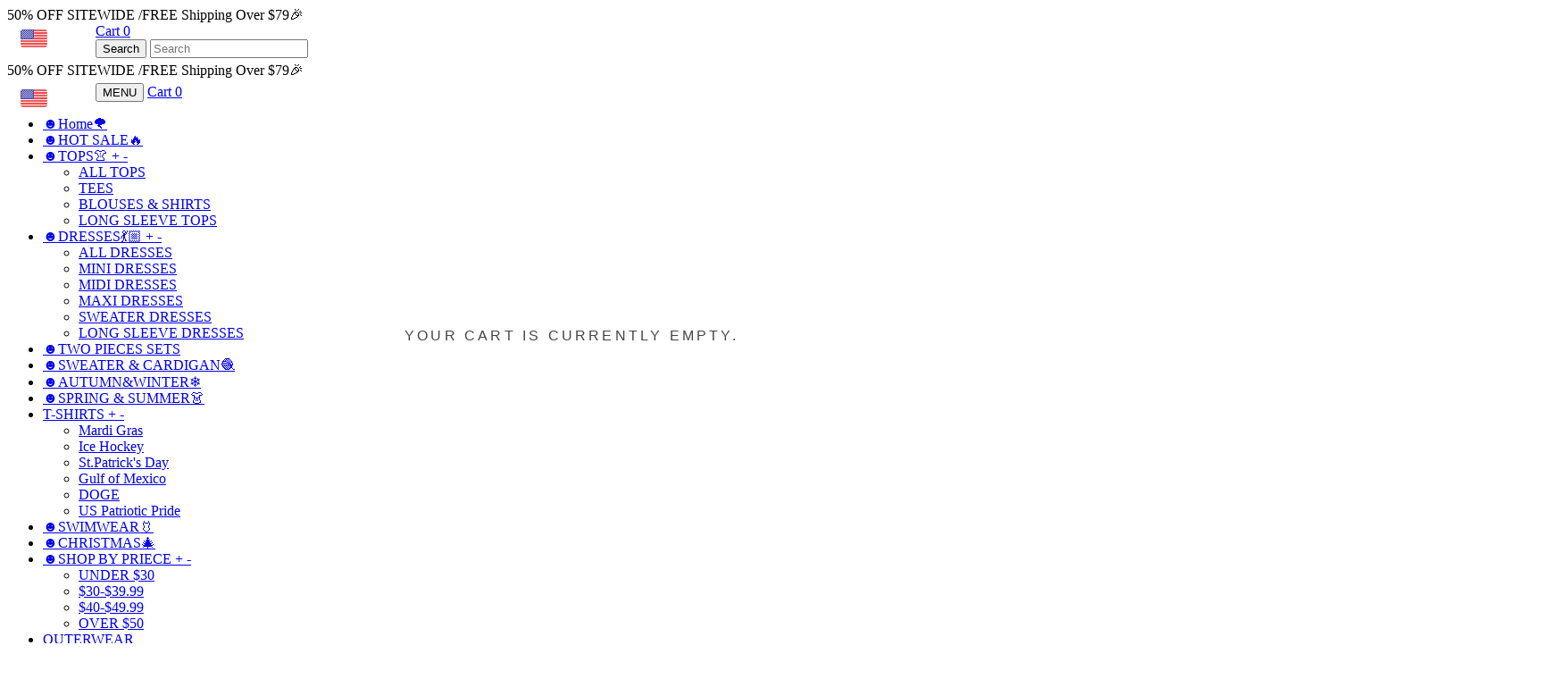

--- FILE ---
content_type: text/html; charset=UTF-8
request_url: https://www.cyabie.com/products/xeyegdh9e3fq6
body_size: 51991
content:
<!doctype html>
<html class="no-js">
<head>
<script>
window.LimeSpot = window.LimeSpot === undefined ? {} : LimeSpot;
LimeSpot.PageInfo = { Type: "Product", ReferenceIdentifier: "7034821836902"};

LimeSpot.StoreInfo = { Theme: "" };


	
		
	

LimeSpot.CartItems = [];
</script>






  <meta name="google-site-verification" content="-Mpe14IXsEbiwvkCC2zmOgqIzZeFoOZk4PxmjXlQCGY" />
  <meta name="p:domain_verify" content="49896132fa22c6d3e580ea25ba957cbc"/>

  <!-- Basic page needs ================================================== -->
  <meta charset="utf-8">
  <meta http-equiv="X-UA-Compatible" content="IE=edge,chrome=1">

  
  <link rel="shortcut icon" href="//45006d-2.myshopify.com/cdn/shop/files/1_32x32.png?v=1582523940" type="image/png" />
  

  <!-- Title and description ================================================== -->
  <title>
  Black Plain V-Neck Sweater &ndash; Cyabie
  </title>         


  

  <!-- Social meta ================================================== -->
  <!-- /snippets/social-meta-tags.liquid -->






<meta property="og:site_name" content="Cyabie">
<meta property="og:url" content="https://www.cyabie.com/products/xeyegdh9e3fq6">
<meta property="og:title" content="Black Plain V-Neck Sweater">
<meta property="og:type" content="product">
<meta property="og:description" content="Cyabie">

  <meta property="og:price:amount" content="61.99">
  <meta property="og:price:currency" content="USD">

<meta property="og:image" content="http:https://cdn.shopify.com/s/files/1/0578/1504/0102/products/19_333895ed-1d07-4838-aa20-035521b8af0f_1200x1200.jpg?v=1709659066"><meta property="og:image" content="http:https://cdn.shopify.com/s/files/1/0578/1504/0102/products/1698925028c773edb01ee70eccac63eec8ebcf32ae_thumbnail_900x_444f72ce-ce3b-4e15-b2dc-a48a632aa219_1200x1200.jpg?v=1709659066"><meta property="og:image" content="http:https://cdn.shopify.com/s/files/1/0578/1504/0102/products/1698925034aeb7bc2d2bf98e43bba1b6fa89d8524b_thumbnail_900x_75485c77-3b50-4807-bb31-0aad3fe17a1d_1200x1200.jpg?v=1709659066">
<meta property="og:image:secure_url" content="https:https://cdn.shopify.com/s/files/1/0578/1504/0102/products/19_333895ed-1d07-4838-aa20-035521b8af0f_1200x1200.jpg?v=1709659066"><meta property="og:image:secure_url" content="https:https://cdn.shopify.com/s/files/1/0578/1504/0102/products/1698925028c773edb01ee70eccac63eec8ebcf32ae_thumbnail_900x_444f72ce-ce3b-4e15-b2dc-a48a632aa219_1200x1200.jpg?v=1709659066"><meta property="og:image:secure_url" content="https:https://cdn.shopify.com/s/files/1/0578/1504/0102/products/1698925034aeb7bc2d2bf98e43bba1b6fa89d8524b_thumbnail_900x_75485c77-3b50-4807-bb31-0aad3fe17a1d_1200x1200.jpg?v=1709659066">


<meta name="twitter:card" content="summary_large_image">
<meta name="twitter:title" content="Black Plain V-Neck Sweater">
<meta name="twitter:description" content="Cyabie">


  <!-- Helpers ================================================== -->
  <link rel="canonical" href="https://www.cyabie.com/products/xeyegdh9e3fq6">
  <meta name="viewport" content="width=device-width, initial-scale=1.0, height=device-height, minimum-scale=1.0, user-scalable=0">
  <meta name="theme-color" content="#45a57e">

  <!-- CSS ================================================== -->
  <link href="//45006d-2.myshopify.com/cdn/shop/t/2/assets/timber.scss.css?v=13781446042758645429170349513688575385017731323141703495137" rel="stylesheet">
  <link href="//45006d-2.myshopify.com/cdn/shop/t/2/assets/theme.scss.css?v=13781446042758645429170349513688575385017731323141703495137" rel="stylesheet">

  <script>
    window.theme = window.theme || {};

    var theme = {
      strings: {
        addToCart: "Add to Cart ",
        soldOut: "Sold Out",
        unavailable: "Unavailable",
        zoomClose: "Close (Esc)",
        zoomPrev: "Previous (Left arrow key)",
        zoomNext: "Next (Right arrow key)",
        addressError: "Error looking up that address",
        addressNoResults: "No results for that address",
        addressQueryLimit: "You have exceeded the Google API usage limit. Consider upgrading to a <a href=\"https:\/\/developers.google.com\/maps\/premium\/usage-limits\">Premium Plan<\/a>.",
        authError: "There was a problem authenticating your Google Maps API Key."
      },
      settings: {
        // Adding some settings to allow the editor to update correctly when they are changed
        enableWideLayout: true,
        typeAccentTransform: true,
        typeAccentSpacing: true,
        baseFontSize: '17px',
        headerBaseFontSize: '32px',
        accentFontSize: '14px'
      },
      variables: {
        mediaQueryMedium: 'screen and (max-width: 768px)',
        bpSmall: false
      },
      moneyFormat: "<span class=money>${{amount}} <\/span>"
    }

    document.documentElement.className = document.documentElement.className.replace('no-js', 'supports-js');
  </script>
  

  <!-- Header hook for plugins ================================================== -->
  <style>span.ls-original-price {display:none;} span.ls-price {display:none;}</style>
    <script async src='https://www.googletagmanager.com/gtag/js?id=G-B77C0V487C'></script>
    <script>
      window.dataLayer = window.dataLayer || [];
      function gtag(){dataLayer.push(arguments);}
    
      gtag('js', new Date());
      var gid = '';
      var sitoid = '';
      var caGa = document.cookie.split(';');
      for(var i=0; i<caGa.length; i++) {
          if(caGa[i].match(/^\s*_ga=GA.*/g)){ 
              gid=caGa[i]; 
          }
          if(caGa[i].match(/^\s*sito_uid=.*/g)){ 
              sitoid=caGa[i]; 
          }
      }
      var client_id = gid.replace(/_ga=GA.\..\./, "").replace(' ', '');
      var user_id = sitoid.replace("sito_uid=", "").replace(' ', '');
      gtag('set', 'user_properties', {
        userId:user_id,
        clientId: client_id
       }); 
      gtag('config', 'G-B77C0V487C');
    </script>
                    <script>window.performance && window.performance.mark && window.performance.mark('shopify.content_for_header.start');</script><meta id="shopify-digital-wallet" name="shopify-digital-wallet" content="/84914766141/digital_wallets/dialog">
 <meta name="shopify-checkout-api-token" content="46c6e982a0c391e9767c51a7458d8f82">
 <meta id="in-context-paypal-metadata" data-shop-id="84914766141" data-venmo-supported="false" data-environment="production" data-locale="en_US" data-paypal-v4="true" data-currency="USD">
 <script async="async" src="/checkouts/internal/preloads.js?locale=en-HK"></script>
 <script async="async" src="https://shop.app/checkouts/internal/preloads.js?locale=en-HK&shop_id=84914766141" crossorigin="anonymous"></script>
 <script id="shopify-features" type="application/json">{"accessToken":"46c6e982a0c391e9767c51a7458d8f82","betas":["rich-media-storefront-analytics"],"domain":"45006d-2.myshopify.com","predictiveSearch":true,"shopId":84914766141,"smart_payment_buttons_url":"https:\/\/45006d-2.myshopify.com\/cdn\/shopifycloud\/payment-sheet\/assets\/latest\/spb.en.js","dynamic_checkout_cart_url":"https:\/\/45006d-2.myshopify.com\/cdn\/shopifycloud\/payment-sheet\/assets\/latest\/dynamic-checkout-cart.en.js","dynamic_checkout_cart_button_sizes":{"maxWidth":500,"minWidth":140},"locale":"en","flg4ff40b22":false}</script>
 <script>var Shopify = Shopify || {};
 Shopify.shop = "45006d-2.myshopify.com";
 Shopify.locale = "en";
 Shopify.currency = {"active":"USD","rate":"1.0"};
 Shopify.country = "HK";
 Shopify.theme = {"name":"2022 v1","id":164037230909,"theme_store_id":null,"role":"main"};
 Shopify.theme.handle = "null";
 Shopify.theme.style = {"id":null,"handle":null};
 Shopify.cdnHost = "45006d-2.myshopify.com/cdn";
 Shopify.routes = Shopify.routes || {};
 Shopify.routes.root = "/";</script>
 <script type="module">!function(o){(o.Shopify=o.Shopify||{}).modules=!0}(window);</script>
 <script>!function(o){function n(){var o=[];function n(){o.push(Array.prototype.slice.apply(arguments))}return n.q=o,n}var t=o.Shopify=o.Shopify||{};t.loadFeatures=n(),t.autoloadFeatures=n()}(window);</script>
 <script>(function() {
   function asyncLoad() {
     var urls = ["https:\/\/cdn1.judge.me\/assets\/installed.js?shop=45006d-2.myshopify.com","https:\/\/edge.personalizer.io\/storefront\/2.0.0\/js\/shopify\/storefront.min.js?key=gszuy-z1qkh5xtd6wxo2c3ut1oq-iebf8\u0026shop=da55a1-9f.myshopify.com"];
     for (var i = 0; i < urls.length; i++) {
       var s = document.createElement('script');
       s.type = 'text/javascript';
       s.async = true;
       s.src = urls[i];
       var x = document.getElementsByTagName('script')[0];
       x.parentNode.insertBefore(s, x);
     }
   };
   if(window.attachEvent) {
     window.attachEvent('onload', asyncLoad);
   } else {
     window.addEventListener('load', asyncLoad, false);
   }
 })();</script>
 <script id="__st">var __st={"a":84914766141,"offset":-28800,"reqid":"4f26a6f2-3ee8-4f31-ad0c-9c6eefc2dceb-1709552949","pageurl":"45006d-2.myshopify.com\/pages\/api-content_for_header","s":"pages-132358701373","u":"3b246741df71","p":"page","rtyp":"page","rid":132358701373};</script>
 <script>window.ShopifyPaypalV4VisibilityTracking = true;</script>
 <script>!function(o){o.addEventListener("DOMContentLoaded",function(){window.Shopify=window.Shopify||{},window.Shopify.recaptchaV3=window.Shopify.recaptchaV3||{siteKey:"6LeHG2ApAAAAAO4rPaDW-qVpPKPOBfjbCpzJB9ey"};var t=['form[action*="/contact"] input[name="form_type"][value="contact"]','form[action*="/comments"] input[name="form_type"][value="new_comment"]','form[action*="/account"] input[name="form_type"][value="customer_login"]','form[action*="/account"] input[name="form_type"][value="recover_customer_password"]','form[action*="/account"] input[name="form_type"][value="create_customer"]','form[action*="/contact"] input[name="form_type"][value="customer"]'].join(",");function n(e){e=e.target;null==e||null!=(e=function e(t,n){if(null==t.parentElement)return null;if("FORM"!=t.parentElement.tagName)return e(t.parentElement,n);for(var o=t.parentElement.action,r=0;r<n.length;r++)if(-1!==o.indexOf(n[r]))return t.parentElement;return null}(e,["/contact","/comments","/account"]))&&null!=e.querySelector(t)&&((e=o.createElement("script")).setAttribute("src","https://cdn.shopify.com/shopifycloud/storefront-recaptcha-v3/v0.6/index.js"),o.body.appendChild(e),o.removeEventListener("focus",n,!0),o.removeEventListener("change",n,!0),o.removeEventListener("click",n,!0))}o.addEventListener("click",n,!0),o.addEventListener("change",n,!0),o.addEventListener("focus",n,!0)})}(document);</script>
 <script integrity="sha256-h4dvokWvGcvRSqiG7VnGqoonxF0k3NeoHPLSMjUGIz4=" data-source-attribution="shopify.loadfeatures" defer="defer" src="//45006d-2.myshopify.com/cdn/shopifycloud/shopify/assets/storefront/load_feature-87876fa245af19cbd14aa886ed59c6aa8a27c45d24dcd7a81cf2d2323506233e.js" crossorigin="anonymous"></script>
 <script integrity="sha256-HAs5a9TQVLlKuuHrahvWuke+s1UlxXohfHeoYv8G2D8=" data-source-attribution="shopify.dynamic-checkout" defer="defer" src="//45006d-2.myshopify.com/cdn/shopifycloud/shopify/assets/storefront/features-1c0b396bd4d054b94abae1eb6a1bd6ba47beb35525c57a217c77a862ff06d83f.js" crossorigin="anonymous"></script>
 
 
 <style id="shopify-dynamic-checkout-cart">@media screen and (min-width: 750px) {
   #dynamic-checkout-cart {
     min-height: 50px;
   }
 }
 
 @media screen and (max-width: 750px) {
   #dynamic-checkout-cart {
     min-height: 60px;
   }
 }
 </style><script>window.performance && window.performance.mark && window.performance.mark(?-mix:\('shopify.content_for_header.end'\);<\/script>) <link href="https://monorail-edge.shopifysvc.com" rel="dns-prefetch">
 <script>(function(){if ("sendBeacon" in navigator && "performance" in window) {var session_token = document.cookie.match(/_shopify_s=([^;]*)/);function handle_abandonment_event(e) {var entries = performance.getEntries().filter(function(entry) {return /monorail-edge.shopifysvc.com/.test(entry.name);});if (!window.abandonment_tracked && entries.length === 0) {window.abandonment_tracked = true;var currentMs = Date.now();var navigation_start = performance.timing.navigationStart;var payload = {shop_id: 84914766141,url: window.location.href,navigation_start,duration: currentMs - navigation_start,session_token: session_token && session_token.length === 2 ? session_token[1] : "",page_type: "page"};window.navigator.sendBeacon("https://monorail-edge.shopifysvc.com/v1/produce", JSON.stringify({schema_id: "online_store_buyer_site_abandonment/1.1",payload: payload,metadata: {event_created_at_ms: currentMs,event_sent_at_ms: currentMs}}));}}window.addEventListener('pagehide', handle_abandonment_event);}}());</script>
 <script id="web-pixels-manager-setup">(function e(e,n,a,t,r){var o="function"==typeof BigInt&&-1!==BigInt.toString().indexOf("[native code]")?"modern":"legacy";window.Shopify=window.Shopify||{};var i=window.Shopify;i.analytics=i.analytics||{};var s=i.analytics;s.replayQueue=[],s.publish=function(e,n,a){return s.replayQueue.push([e,n,a]),!0};try{self.performance.mark("wpm:start")}catch(e){}var l=[a,"/wpm","/b",r,o.substring(0,1),".js"].join("");!function(e){var n=e.src,a=e.async,t=void 0===a||a,r=e.onload,o=e.onerror,i=document.createElement("script"),s=document.head,l=document.body;i.async=t,i.src=n,r&&i.addEventListener("load",r),o&&i.addEventListener("error",o),s?s.appendChild(i):l?l.appendChild(i):console.error("Did not find a head or body element to append the script")}({src:l,async:!0,onload:function(){var a=window.webPixelsManager.init(e);n(a);var t=window.Shopify.analytics;t.replayQueue.forEach((function(e){var n=e[0],t=e[1],r=e[2];a.publishCustomEvent(n,t,r)})),t.replayQueue=[],t.publish=a.publishCustomEvent,t.visitor=a.visitor},onerror:function(){var n=e.storefrontBaseUrl.replace(/\/$/,""),a="".concat(n,"/.well-known/shopify/monorail/unstable/produce_batch"),r=JSON.stringify({metadata:{event_sent_at_ms:(new Date).getTime()},events:[{schema_id:"web_pixels_manager_load/2.0",payload:{version:t||"latest",page_url:self.location.href,status:"failed",error_msg:"".concat(l," has failed to load")},metadata:{event_created_at_ms:(new Date).getTime()}}]});try{if(self.navigator.sendBeacon.bind(self.navigator)(a,r))return!0}catch(e){}var o=new XMLHttpRequest;try{return o.open("POST",a,!0),o.setRequestHeader("Content-Type","text/plain"),o.send(r),!0}catch(e){console&&console.warn&&console.warn("[Web Pixels Manager] Got an unhandled error while logging a load error.")}return!1}})})({shopId: 84914766141,storefrontBaseUrl: "https://45006d-2.myshopify.com",cdnBaseUrl: "https://45006d-2.myshopify.com/cdn",surface: "storefront-renderer",enabledBetaFlags: [],webPixelsConfigList: [{"id":"shopify-app-pixel","configuration":"{}","eventPayloadVersion":"v1","runtimeContext":"STRICT","scriptVersion":"0575","apiClientId":"shopify-pixel","type":"APP","purposes":["ANALYTICS"]},{"id":"shopify-custom-pixel","eventPayloadVersion":"v1","runtimeContext":"LAX","scriptVersion":"0575","apiClientId":"shopify-pixel","type":"CUSTOM","purposes":["ANALYTICS"]}],initData: {"cart":null,"checkout":null,"customer":null,"productVariants":[]},},function pageEvents(webPixelsManagerAPI) {webPixelsManagerAPI.publish("page_viewed");},"https://45006d-2.myshopify.com/cdn","0.0.448","362adfa3w46a77c78p2ed07a31m07b55b84",);</script>  <script>window.ShopifyAnalytics = window.ShopifyAnalytics || {};
 window.ShopifyAnalytics.meta = window.ShopifyAnalytics.meta || {};
 window.ShopifyAnalytics.meta.currency = 'USD';
 var meta = {"page":{"pageType":"product","resourceType":"product","resourceId":8878164181281},"product":{"id":8878164181281,"gid":"\/\/shopify\/Product\/8878164181281","vendor":"","variants":[{"weight":0,"image":{"src":"https:\/\/cdn.shopify.com\/s\/files\/1\/0578\/1504\/0102\/products\/19_333895ed-1d07-4838-aa20-035521b8af0f.jpg?v=1709659066","created_at":{"$date":{"$numberLong":"1709659066000"}},"updated_at":{"$date":{"$numberLong":"1709659066000"}},"height":1000,"width":1000,"aspect_ratio":1,"position":1,"alt":null,"variant_ids":[40824613863526,40824613896294,40824613929062,40824613961830,40824613994598],"id":30203208630374,"admin_graphql_api_id":"gid:\/\/shopify\/MediaImage\/22496377831526"},"requires_shipping":true,"updated_at":{"$date":{"$numberLong":"1743320468000"}},"inventory_quantity":10000000,"compare_at_price":8299,"id":47580511437089,"sku":"WD-1158990","title":"Black \/ S","inventory_policy":"deny","inventory_management":"shopify","fulfillment_service":"manual","option2":"S","option3":null,"weight_unit":"kg","option1":"Black","price":6199,"barcode":null,"image_id":30203208630374,"taxable":true,"old_inventory_quantity":10000000,"grams":0,"created_at":{"$date":{"$numberLong":"1709659066000"}},"admin_graphql_api_id":"gid:\/\/shopify\/ProductVariant\/40824613863526","inventory_item_id":42920079753318,"position":1,"available":true,"featured_image":{"src":"https:\/\/cdn.shopify.com\/s\/files\/1\/0578\/1504\/0102\/products\/19_333895ed-1d07-4838-aa20-035521b8af0f.jpg?v=1709659066","created_at":{"$date":{"$numberLong":"1709659066000"}},"updated_at":{"$date":{"$numberLong":"1709659066000"}},"height":1000,"width":1000,"aspect_ratio":1,"position":1,"alt":null,"variant_ids":[40824613863526,40824613896294,40824613929062,40824613961830,40824613994598],"id":30203208630374,"admin_graphql_api_id":"gid:\/\/shopify\/MediaImage\/22496377831526"}},{"weight":0,"image":{"src":"https:\/\/cdn.shopify.com\/s\/files\/1\/0578\/1504\/0102\/products\/19_333895ed-1d07-4838-aa20-035521b8af0f.jpg?v=1709659066","created_at":{"$date":{"$numberLong":"1709659066000"}},"updated_at":{"$date":{"$numberLong":"1709659066000"}},"height":1000,"width":1000,"aspect_ratio":1,"position":1,"alt":null,"variant_ids":[40824613863526,40824613896294,40824613929062,40824613961830,40824613994598],"id":30203208630374,"admin_graphql_api_id":"gid:\/\/shopify\/MediaImage\/22496377831526"},"requires_shipping":true,"updated_at":{"$date":{"$numberLong":"1743320468000"}},"inventory_quantity":10000000,"compare_at_price":8299,"id":47580511469857,"sku":"WD-1158991","title":"Black \/ M","inventory_policy":"deny","inventory_management":"shopify","fulfillment_service":"manual","option2":"M","option3":null,"weight_unit":"kg","option1":"Black","price":6199,"barcode":null,"image_id":30203208630374,"taxable":true,"old_inventory_quantity":10000000,"grams":0,"created_at":{"$date":{"$numberLong":"1709659066000"}},"admin_graphql_api_id":"gid:\/\/shopify\/ProductVariant\/40824613896294","inventory_item_id":42920079786086,"position":2,"available":true,"featured_image":{"src":"https:\/\/cdn.shopify.com\/s\/files\/1\/0578\/1504\/0102\/products\/19_333895ed-1d07-4838-aa20-035521b8af0f.jpg?v=1709659066","created_at":{"$date":{"$numberLong":"1709659066000"}},"updated_at":{"$date":{"$numberLong":"1709659066000"}},"height":1000,"width":1000,"aspect_ratio":1,"position":1,"alt":null,"variant_ids":[40824613863526,40824613896294,40824613929062,40824613961830,40824613994598],"id":30203208630374,"admin_graphql_api_id":"gid:\/\/shopify\/MediaImage\/22496377831526"}},{"weight":0,"image":{"src":"https:\/\/cdn.shopify.com\/s\/files\/1\/0578\/1504\/0102\/products\/19_333895ed-1d07-4838-aa20-035521b8af0f.jpg?v=1709659066","created_at":{"$date":{"$numberLong":"1709659066000"}},"updated_at":{"$date":{"$numberLong":"1709659066000"}},"height":1000,"width":1000,"aspect_ratio":1,"position":1,"alt":null,"variant_ids":[40824613863526,40824613896294,40824613929062,40824613961830,40824613994598],"id":30203208630374,"admin_graphql_api_id":"gid:\/\/shopify\/MediaImage\/22496377831526"},"requires_shipping":true,"updated_at":{"$date":{"$numberLong":"1743320468000"}},"inventory_quantity":10000000,"compare_at_price":8299,"id":47580511502625,"sku":"WD-1158992","title":"Black \/ L","inventory_policy":"deny","inventory_management":"shopify","fulfillment_service":"manual","option2":"L","option3":null,"weight_unit":"kg","option1":"Black","price":6199,"barcode":null,"image_id":30203208630374,"taxable":true,"old_inventory_quantity":10000000,"grams":0,"created_at":{"$date":{"$numberLong":"1709659066000"}},"admin_graphql_api_id":"gid:\/\/shopify\/ProductVariant\/40824613929062","inventory_item_id":42920079818854,"position":3,"available":true,"featured_image":{"src":"https:\/\/cdn.shopify.com\/s\/files\/1\/0578\/1504\/0102\/products\/19_333895ed-1d07-4838-aa20-035521b8af0f.jpg?v=1709659066","created_at":{"$date":{"$numberLong":"1709659066000"}},"updated_at":{"$date":{"$numberLong":"1709659066000"}},"height":1000,"width":1000,"aspect_ratio":1,"position":1,"alt":null,"variant_ids":[40824613863526,40824613896294,40824613929062,40824613961830,40824613994598],"id":30203208630374,"admin_graphql_api_id":"gid:\/\/shopify\/MediaImage\/22496377831526"}},{"weight":0,"image":{"src":"https:\/\/cdn.shopify.com\/s\/files\/1\/0578\/1504\/0102\/products\/19_333895ed-1d07-4838-aa20-035521b8af0f.jpg?v=1709659066","created_at":{"$date":{"$numberLong":"1709659066000"}},"updated_at":{"$date":{"$numberLong":"1709659066000"}},"height":1000,"width":1000,"aspect_ratio":1,"position":1,"alt":null,"variant_ids":[40824613863526,40824613896294,40824613929062,40824613961830,40824613994598],"id":30203208630374,"admin_graphql_api_id":"gid:\/\/shopify\/MediaImage\/22496377831526"},"requires_shipping":true,"updated_at":{"$date":{"$numberLong":"1743320468000"}},"inventory_quantity":10000000,"compare_at_price":8299,"id":47580511535393,"sku":"WD-1158993","title":"Black \/ XL","inventory_policy":"deny","inventory_management":"shopify","fulfillment_service":"manual","option2":"XL","option3":null,"weight_unit":"kg","option1":"Black","price":6199,"barcode":null,"image_id":30203208630374,"taxable":true,"old_inventory_quantity":10000000,"grams":0,"created_at":{"$date":{"$numberLong":"1709659066000"}},"admin_graphql_api_id":"gid:\/\/shopify\/ProductVariant\/40824613961830","inventory_item_id":42920079851622,"position":4,"available":true,"featured_image":{"src":"https:\/\/cdn.shopify.com\/s\/files\/1\/0578\/1504\/0102\/products\/19_333895ed-1d07-4838-aa20-035521b8af0f.jpg?v=1709659066","created_at":{"$date":{"$numberLong":"1709659066000"}},"updated_at":{"$date":{"$numberLong":"1709659066000"}},"height":1000,"width":1000,"aspect_ratio":1,"position":1,"alt":null,"variant_ids":[40824613863526,40824613896294,40824613929062,40824613961830,40824613994598],"id":30203208630374,"admin_graphql_api_id":"gid:\/\/shopify\/MediaImage\/22496377831526"}},{"weight":0,"image":{"src":"https:\/\/cdn.shopify.com\/s\/files\/1\/0578\/1504\/0102\/products\/19_333895ed-1d07-4838-aa20-035521b8af0f.jpg?v=1709659066","created_at":{"$date":{"$numberLong":"1709659066000"}},"updated_at":{"$date":{"$numberLong":"1709659066000"}},"height":1000,"width":1000,"aspect_ratio":1,"position":1,"alt":null,"variant_ids":[40824613863526,40824613896294,40824613929062,40824613961830,40824613994598],"id":30203208630374,"admin_graphql_api_id":"gid:\/\/shopify\/MediaImage\/22496377831526"},"requires_shipping":true,"updated_at":{"$date":{"$numberLong":"1743320468000"}},"inventory_quantity":10000000,"compare_at_price":8299,"id":47580511568161,"sku":"WD-1158994","title":"Black \/ XXL","inventory_policy":"deny","inventory_management":"shopify","fulfillment_service":"manual","option2":"XXL","option3":null,"weight_unit":"kg","option1":"Black","price":6199,"barcode":null,"image_id":30203208630374,"taxable":true,"old_inventory_quantity":10000000,"grams":0,"created_at":{"$date":{"$numberLong":"1709659066000"}},"admin_graphql_api_id":"gid:\/\/shopify\/ProductVariant\/40824613994598","inventory_item_id":42920079884390,"position":5,"available":true,"featured_image":{"src":"https:\/\/cdn.shopify.com\/s\/files\/1\/0578\/1504\/0102\/products\/19_333895ed-1d07-4838-aa20-035521b8af0f.jpg?v=1709659066","created_at":{"$date":{"$numberLong":"1709659066000"}},"updated_at":{"$date":{"$numberLong":"1709659066000"}},"height":1000,"width":1000,"aspect_ratio":1,"position":1,"alt":null,"variant_ids":[40824613863526,40824613896294,40824613929062,40824613961830,40824613994598],"id":30203208630374,"admin_graphql_api_id":"gid:\/\/shopify\/MediaImage\/22496377831526"}}],"type":"soldout"}};
 for (var attr in meta) {
   window.ShopifyAnalytics.meta[attr] = meta[attr];
 }</script>
 <script>window.ShopifyAnalytics.merchantGoogleAnalytics = function() {
   
 };
 </script>
 <script class="analytics">(function () {
     var customDocumentWrite = function(content) {
       var jquery = null;
 
       if (window.jQuery) {
         jquery = window.jQuery;
       } else if (window.Checkout && window.Checkout.$) {
         jquery = window.Checkout.$;
       }
 
       if (jquery) {
         jquery('body').append(content);
       }
     };
 
     var hasLoggedConversion = function(token) {
       if (token) {
         return document.cookie.indexOf('loggedConversion=' + token) !== -1;
       }
       return false;
     }
 
     var setCookieIfConversion = function(token) {
       if (token) {
         var twoMonthsFromNow = new Date(Date.now());
         twoMonthsFromNow.setMonth(twoMonthsFromNow.getMonth() + 2);
 
         document.cookie = 'loggedConversion=' + token + '; expires=' + twoMonthsFromNow;
       }
     }
 
     var trekkie = window.ShopifyAnalytics.lib = window.trekkie = window.trekkie || [];
     if (trekkie.integrations) {
       return;
     }
     trekkie.methods = [
       'identify',
       'page',
       'ready',
       'track',
       'trackForm',
       'trackLink'
     ];
     trekkie.factory = function(method) {
       return function() {
         var args = Array.prototype.slice.call(arguments);
         args.unshift(method);
         trekkie.push(args);
         return trekkie;
       };
     };
     for (var i = 0; i < trekkie.methods.length; i++) {
       var key = trekkie.methods[i];
       trekkie[key] = trekkie.factory(key);
     }
     trekkie.load = function(config) {
       trekkie.config = config || {};
       trekkie.config.initialDocumentCookie = document.cookie;
       var first = document.getElementsByTagName('script')[0];
       var script = document.createElement('script');
       script.type = 'text/javascript';
       script.onerror = function(e) {
         var scriptFallback = document.createElement('script');
         scriptFallback.type = 'text/javascript';
         scriptFallback.onerror = function(error) {
                 var Monorail = {
       produce: function produce(monorailDomain, schemaId, payload) {
         var currentMs = new Date().getTime();
         var event = {
           schema_id: schemaId,
           payload: payload,
           metadata: {
             event_created_at_ms: currentMs,
             event_sent_at_ms: currentMs
           }
         };
         return Monorail.sendRequest("https://" + monorailDomain + "/v1/produce", JSON.stringify(event));
       },
       sendRequest: function sendRequest(endpointUrl, payload) {
         // Try the sendBeacon API
         if (window && window.navigator && typeof window.navigator.sendBeacon === 'function' && typeof window.Blob === 'function' && !Monorail.isIos12()) {
           var blobData = new window.Blob([payload], {
             type: 'text/plain'
           });
 
           if (window.navigator.sendBeacon(endpointUrl, blobData)) {
             return true;
           } // sendBeacon was not successful
 
         } // XHR beacon
 
         var xhr = new XMLHttpRequest();
 
         try {
           xhr.open('POST', endpointUrl);
           xhr.setRequestHeader('Content-Type', 'text/plain');
           xhr.send(payload);
         } catch (e) {
           console.log(e);
         }
 
         return false;
       },
       isIos12: function isIos12() {
         return window.navigator.userAgent.lastIndexOf('iPhone; CPU iPhone OS 12_') !== -1 || window.navigator.userAgent.lastIndexOf('iPad; CPU OS 12_') !== -1;
       }
     };
     Monorail.produce('monorail-edge.shopifysvc.com',
       'trekkie_storefront_load_errors/1.1',
       {shop_id: 84914766141,
       theme_id: 164037230909,
       app_name: "storefront",
       context_url: window.location.href,
       source_url: "//45006d-2.myshopify.com/cdn/s/trekkie.storefront.64022fdadec5c8ec4be5f67dbeb0521916405ce3.min.js"});
 
         };
         scriptFallback.async = true;
         scriptFallback.src = '//45006d-2.myshopify.com/cdn/s/trekkie.storefront.64022fdadec5c8ec4be5f67dbeb0521916405ce3.min.js';
         first.parentNode.insertBefore(scriptFallback, first);
       };
       script.async = true;
       script.src = '//45006d-2.myshopify.com/cdn/s/trekkie.storefront.64022fdadec5c8ec4be5f67dbeb0521916405ce3.min.js';
       first.parentNode.insertBefore(script, first);
     };
     trekkie.load(
       {"Trekkie":{"appName":"storefront","development":false,"defaultAttributes":{"shopId":84914766141,"isMerchantRequest":null,"themeId":164037230909,"themeCityHash":"1672056823439519631","contentLanguage":"en","currency":"USD"},"isServerSideCookieWritingEnabled":true,"expectS2SEventId":true,"expectS2SEventEmit":true,"useS2SEventId":true,"s2sEventIdSource":"cookie","s2sEventId":"8b6e964825faf918a97c39cfc7c009d6758114f302ddb956b1b2b5f291185f33","monorailRegion":"shop_domain"},"Facebook Pixel":{"pixelIds":["527658669074988"],"agent":"plshopify1.2"},"Session Attribution":{},"S2S":{"facebookCapiEnabled":true,"facebookAppPixelId":"527658669074988","source":"trekkie-storefront-renderer"}}
     );
 
     var loaded = false;
     trekkie.ready(function() {
       if (loaded) return;
       loaded = true;
 
       window.ShopifyAnalytics.lib = window.trekkie;
 
   
       var originalDocumentWrite = document.write;
       document.write = customDocumentWrite;
       try { window.ShopifyAnalytics.merchantGoogleAnalytics.call(this); } catch(error) {};
       document.write = originalDocumentWrite;
 
       window.ShopifyAnalytics.lib.page(null,{"pageType":"page","resourceType":"page","resourceId":132358701373});
 
       var match = window.location.pathname.match(/checkouts\/(.+)\/(thank_you|post_purchase)/)
       var token = match? match[1]: undefined;
       if (!hasLoggedConversion(token)) {
         setCookieIfConversion(token);window.ShopifyAnalytics.lib.track("Viewed Product",{"currency":"USD","variantId":47580511437089,"productId":8878164181281,"productGid":"gid:\/\/shopify\/Product\/8878164181281","name":"Black Plain V-Neck Sweater","price":61.99,"sku":"WD-1158990","brand":"","variant":"Black \/ S","category":"","nonInteraction":true},"8b6e964825faf918a97c39cfc7c009d6758114f302ddb956b1b2b5f291185f33");gtag("event", "view_item",{"items":[{"item_id":"WD-1158990","item_name":"Black Plain V-Neck Sweater","item_brand":"","item_category":"","price":61.99,"item_variant":"Black \/ S"}],"currency":"USD","value":61.99});
         
       }
     });
 
 
         var eventsListenerScript = document.createElement('script');
         eventsListenerScript.async = true;
         eventsListenerScript.src = "//45006d-2.myshopify.com/cdn/shopifycloud/shopify/assets/shop_events_listener-a7c63dba65ccddc484f77541dc8ca437e60e1e9e297fe1c3faebf6523a0ede9b.js";
         document.getElementsByTagName('head')[0].appendChild(eventsListenerScript);
 
 })();</script>
 <script class="boomerang">
 (function () {
   if (window.BOOMR && (window.BOOMR.version || window.BOOMR.snippetExecuted)) {
     return;
   }
   window.BOOMR = window.BOOMR || {};
   window.BOOMR.snippetStart = new Date().getTime();
   window.BOOMR.snippetExecuted = true;
   window.BOOMR.snippetVersion = 12;
   window.BOOMR.application = "storefront-renderer";
   window.BOOMR.themeName = "Minimal";
   window.BOOMR.themeVersion = "10.0.3";
   window.BOOMR.shopId = 84914766141;
   window.BOOMR.themeId = 164037230909;
   window.BOOMR.renderRegion = "gcp-us-central1";
   window.BOOMR.url =
     "https://45006d-2.myshopify.com/cdn/shopifycloud/boomerang/shopify-boomerang-1.0.0.min.js";
   var where = document.currentScript || document.getElementsByTagName("script")[0];
   var parentNode = where.parentNode;
   var promoted = false;
   var LOADER_TIMEOUT = 3000;
   function promote() {
     if (promoted) {
       return;
     }
     var script = document.createElement("script");
     script.id = "boomr-scr-as";
     script.src = window.BOOMR.url;
     script.async = true;
     parentNode.appendChild(script);
     promoted = true;
   }
   function iframeLoader(wasFallback) {
     promoted = true;
     var dom, bootstrap, iframe, iframeStyle;
     var doc = document;
     var win = window;
     window.BOOMR.snippetMethod = wasFallback ? "if" : "i";
     bootstrap = function(parent, scriptId) {
       var script = doc.createElement("script");
       script.id = scriptId || "boomr-if-as";
       script.src = window.BOOMR.url;
       BOOMR_lstart = new Date().getTime();
       parent = parent || doc.body;
       parent.appendChild(script);
     };
     if (!window.addEventListener && window.attachEvent && navigator.userAgent.match(/MSIE [67]./)) {
       window.BOOMR.snippetMethod = "s";
       bootstrap(parentNode, "boomr-async");
       return;
     }
     iframe = document.createElement("IFRAME");
     iframe.src = "about:blank";
     iframe.title = "";
     iframe.role = "presentation";
     iframe.loading = "eager";
     iframeStyle = (iframe.frameElement || iframe).style;
     iframeStyle.width = 0;
     iframeStyle.height = 0;
     iframeStyle.border = 0;
     iframeStyle.display = "none";
     parentNode.appendChild(iframe);
     try {
       win = iframe.contentWindow;
       doc = win.document.open();
     } catch (e) {
       dom = document.domain;
       iframe.src = "javascript:var d=document.open();d.domain='" + dom + "';void(0);";
       win = iframe.contentWindow;
       doc = win.document.open();
     }
     if (dom) {
       doc._boomrl = function() {
         this.domain = dom;
         bootstrap();
       };
       doc.write("<body onload='document._boomrl();'>");
     } else {
       win._boomrl = function() {
         bootstrap();
       };
       if (win.addEventListener) {
         win.addEventListener("load", win._boomrl, false);
       } else if (win.attachEvent) {
         win.attachEvent("onload", win._boomrl);
       }
     }
     doc.close();
   }
   var link = document.createElement("link");
   if (link.relList &&
     typeof link.relList.supports === "function" &&
     link.relList.supports("preload") &&
     ("as" in link)) {
     window.BOOMR.snippetMethod = "p";
     link.href = window.BOOMR.url;
     link.rel = "preload";
     link.as = "script";
     link.addEventListener("load", promote);
     link.addEventListener("error", function() {
       iframeLoader(true);
     });
     setTimeout(function() {
       if (!promoted) {
         iframeLoader(true);
       }
     }, LOADER_TIMEOUT);
     BOOMR_lstart = new Date().getTime();
     parentNode.appendChild(link);
   } else {
     iframeLoader(false);
   }
   function boomerangSaveLoadTime(e) {
     window.BOOMR_onload = (e && e.timeStamp) || new Date().getTime();
   }
   if (window.addEventListener) {
     window.addEventListener("load", boomerangSaveLoadTime, false);
   } else if (window.attachEvent) {
     window.attachEvent("onload", boomerangSaveLoadTime);
   }
   if (document.addEventListener) {
     document.addEventListener("onBoomerangLoaded", function(e) {
       e.detail.BOOMR.init({
         ResourceTiming: {
           enabled: true,
           trackedResourceTypes: ["script", "img", "css"]
         },
       });
       e.detail.BOOMR.t_end = new Date().getTime();
     });
   } else if (document.attachEvent) {
     document.attachEvent("onpropertychange", function(e) {
       if (!e) e=event;
       if (e.propertyName === "onBoomerangLoaded") {
         e.detail.BOOMR.init({
           ResourceTiming: {
             enabled: true,
             trackedResourceTypes: ["script", "img", "css"]
           },
         });
         e.detail.BOOMR.t_end = new Date().getTime();
       }
     });
   }
 })();</script>
 

  <script src="//45006d-2.myshopify.com/cdn/shop/t/2/assets/jquery-2.2.3.min.js?v=13781446042758645429170349513688575385017731323141703495137" type="text/javascript"></script>

  <script src="//45006d-2.myshopify.com/cdn/shop/t/2/assets/lazysizes.min.js?v=13781446042758645429170349513688575385017731323141703495137" async="async"></script>

  
  

  
<!-- Start of Judge.me Core -->
<link rel="dns-prefetch" href="https://cdn.judge.me/">
<script data-cfasync='false' class='jdgm-settings-script'>window.jdgmSettings={"pagination":5,"disable_web_reviews":false,"badge_no_review_text":"No reviews","badge_n_reviews_text":"{{ n }} review/reviews","hide_badge_preview_if_no_reviews":true,"badge_hide_text":false,"enforce_center_preview_badge":false,"widget_title":"Customer Reviews","widget_open_form_text":"Write a review","widget_close_form_text":"Cancel review","widget_refresh_page_text":"Refresh page","widget_summary_text":"Based on {{ number_of_reviews }} review/reviews","widget_no_review_text":"Be the first to write a review","widget_name_field_text":"Name","widget_verified_name_field_text":"Verified Name (public)","widget_name_placeholder_text":"Enter your name (public)","widget_required_field_error_text":"This field is required.","widget_email_field_text":"Email","widget_verified_email_field_text":"Verified Email (private, can not be edited)","widget_email_placeholder_text":"Enter your email (private)","widget_email_field_error_text":"Please enter a valid email address.","widget_rating_field_text":"Rating","widget_review_title_field_text":"Review Title","widget_review_title_placeholder_text":"Give your review a title","widget_review_body_field_text":"Review","widget_review_body_placeholder_text":"Write your comments here","widget_pictures_field_text":"Picture/Video (optional)","widget_submit_review_text":"Submit Review","widget_submit_verified_review_text":"Submit Verified Review","widget_submit_success_msg_with_auto_publish":"Thank you! Please refresh the page in a few moments to see your review.","widget_submit_success_msg_no_auto_publish":"Thank you! Your review will be published as soon as it is approved by the shop admin.","widget_show_default_reviews_out_of_total_text":"Showing {{ n_reviews_shown }} out of {{ n_reviews }} reviews.","widget_show_all_link_text":"Show all","widget_show_less_link_text":"Show less","widget_author_said_text":"{{ reviewer_name }} said:","widget_days_text":"{{ n }} days ago","widget_weeks_text":"{{ n }} week/weeks ago","widget_months_text":"{{ n }} month/months ago","widget_years_text":"{{ n }} year/years ago","widget_yesterday_text":"Yesterday","widget_today_text":"Today","widget_replied_text":"\u003e\u003e {{ shop_name }} replied:","widget_read_more_text":"Read more","widget_rating_filter_see_all_text":"See all reviews","widget_sorting_most_recent_text":"Most Recent","widget_sorting_highest_rating_text":"Highest Rating","widget_sorting_lowest_rating_text":"Lowest Rating","widget_sorting_with_pictures_text":"Only Pictures","widget_sorting_most_helpful_text":"Most Helpful","widget_open_question_form_text":"Ask a question","widget_reviews_subtab_text":"Reviews","widget_questions_subtab_text":"Questions","widget_question_label_text":"Question","widget_answer_label_text":"Answer","widget_question_placeholder_text":"Write your question here","widget_submit_question_text":"Submit Question","widget_question_submit_success_text":"Thank you for your question! We will notify you once it gets answered.","verified_badge_text":"Verified","verified_badge_placement":"left-of-reviewer-name","widget_hide_border":false,"widget_social_share":false,"widget_thumb":false,"widget_review_location_show":false,"widget_location_format":"country_iso_code","all_reviews_include_out_of_store_products":true,"all_reviews_out_of_store_text":"(out of store)","all_reviews_product_name_prefix_text":"about","enable_review_pictures":true,"enable_question_anwser":true,"default_sort_method":"pictures-first","widget_product_reviews_subtab_text":"Product Reviews","widget_shop_reviews_subtab_text":"Shop Reviews","widget_sorting_pictures_first_text":"Pictures first","floating_tab_button_name":"★ Judge.me Reviews","floating_tab_title":"Let customers speak for us","floating_tab_url":"","floating_tab_url_enabled":false,"all_reviews_text_badge_text":"Customers rate us {{ shop.metafields.judgeme.all_reviews_rating | round: 1 }}/5 based on {{ shop.metafields.judgeme.all_reviews_count }} reviews.","all_reviews_text_badge_text_branded_style":"{{ shop.metafields.judgeme.all_reviews_rating | round: 1 }} out of 5 stars based on {{ shop.metafields.judgeme.all_reviews_count }} reviews","all_reviews_text_badge_url":"https://www.iztzo.com/pages/reviews","all_reviews_text_style":"branded","featured_carousel_title":"Let customers speak for us","featured_carousel_count_text":"from {{ n }} reviews","featured_carousel_url":"https://www.iztzo.com/pages/reviews","featured_carousel_height":200,"verified_count_badge_style":"branded","verified_count_badge_url":"https://www.iztzo.com/pages/reviews","widget_show_histogram":false,"picture_reminder_submit_button":"Upload Pictures","enable_review_videos":true,"widget_sorting_videos_first_text":"Videos first","widget_review_pending_text":"Pending","remove_microdata_snippet":false,"preview_badge_no_question_text":"No questions","preview_badge_n_question_text":"{{ number_of_questions }} question/questions","widget_search_bar_placeholder":"Search reviews","widget_sorting_verified_only_text":"Verified only","featured_carousel_verified_badge_enable":true,"all_reviews_page_load_more_text":"Load More Reviews","widget_advanced_speed_features":5,"widget_public_name_text":"displayed publicly like","default_reviewer_name_has_non_latin":true,"widget_reviewer_anonymous":"Anonymous","medals_widget_title":"Judge.me Review Medals","widget_invalid_yt_video_url_error_text":"Not a YouTube video URL","widget_max_length_field_error_text":"Please enter no more than {0} characters.","widget_verified_by_shop_text":"Verified by Shop","widget_load_with_code_splitting":true,"widget_ugc_title":"Made by us, Shared by you","widget_ugc_subtitle":"Tag us to see your picture featured in our page","widget_ugc_primary_button_text":"Buy Now","widget_ugc_secondary_button_text":"Load More","widget_ugc_reviews_button_text":"View Reviews","widget_primary_color":"#000000","widget_enable_secondary_color":true,"widget_secondary_color":"#f7db20","widget_summary_average_rating_text":"{{ average_rating }} out of 5","widget_media_grid_title":"Customer photos \u0026 videos","widget_media_grid_see_more_text":"See more","widget_verified_by_judgeme_text":"Verified by Judge.me","widget_verified_by_judgeme_text_in_store_medals":"Verified by Judge.me","widget_media_field_exceed_quantity_message":"Sorry, we can only accept {{ max_media }} for one review.","widget_media_field_exceed_limit_message":"{{ file_name }} is too large, please select a {{ media_type }} less than {{ size_limit }}MB.","widget_review_submitted_text":"Review Submitted!","widget_question_submitted_text":"Question Submitted!","widget_close_form_text_question":"Cancel","widget_write_your_answer_here_text":"Write your answer here","widget_show_collected_by_judgeme":true,"widget_collected_by_judgeme_text":"collected by Judge.me","widget_load_more_text":"Load More","widget_full_review_text":"Full Review","widget_read_more_reviews_text":"Read More Reviews","widget_read_questions_text":"Read Questions","widget_questions_and_answers_text":"Questions \u0026 Answers","widget_verified_by_text":"Verified by","widget_number_of_reviews_text":"{{ number_of_reviews }} reviews","widget_back_button_text":"Back","widget_next_button_text":"Next","widget_custom_forms_filter_button":"Filters","how_reviews_are_collected":"How reviews are collected?","widget_gdpr_statement":"How we use your data: We’ll only contact you about the review you left, and only if necessary. By submitting your review, you agree to Judge.me’s \u003ca href='https://judge.me/terms' target='_blank' rel='nofollow noopener'\u003eterms and conditions\u003c/a\u003e and \u003ca href='https://judge.me/privacy' target='_blank' rel='nofollow noopener'\u003eprivacy policy\u003c/a\u003e.","preview_badge_collection_page_install_preference":true,"preview_badge_home_page_install_preference":true,"preview_badge_product_page_install_preference":true,"review_widget_best_location":true,"platform":"shopify","branding_url":"https://judge.me/reviews","branding_text":"Powered by Judge.me","locale":"en","reply_name":"Cyabie","widget_version":"3.0","footer":true,"autopublish":false,"review_dates":true,"enable_custom_form":false,"can_be_branded":false};</script> <style class='jdgm-settings-style'>.jdgm-xx{left:0}:root{--jdgm-primary-color:#000;--jdgm-secondary-color:#f7db20;--jdgm-star-color:#000;--jdgm-paginate-color:#000;--jdgm-border-radius:0}.jdgm-histogram__bar-content{background-color:#000}.jdgm-rev[data-verified-buyer=true] .jdgm-rev__icon.jdgm-rev__icon:after,.jdgm-rev__buyer-badge.jdgm-rev__buyer-badge{color:white;background-color:#000}.jdgm-review-widget--small .jdgm-gallery.jdgm-gallery .jdgm-gallery__thumbnail-link:nth-child(8) .jdgm-gallery__thumbnail-wrapper.jdgm-gallery__thumbnail-wrapper:before{content:"See more"}@media only screen and (min-width: 768px){.jdgm-gallery.jdgm-gallery .jdgm-gallery__thumbnail-link:nth-child(8) .jdgm-gallery__thumbnail-wrapper.jdgm-gallery__thumbnail-wrapper:before{content:"See more"}}.jdgm-prev-badge[data-average-rating='0.00']{display:none !important}.jdgm-author-all-initials{display:none !important}.jdgm-author-last-initial{display:none !important}.jdgm-rev-widg__title{visibility:hidden}.jdgm-rev-widg__summary-text{visibility:hidden}.jdgm-prev-badge__text{visibility:hidden}.jdgm-rev__replier:before{content:'cyabie.com'}.jdgm-rev__prod-link-prefix:before{content:'about'}.jdgm-rev__out-of-store-text:before{content:'(out of store)'}@media only screen and (min-width: 768px){.jdgm-rev__pics .jdgm-rev_all-rev-page-picture-separator,.jdgm-rev__pics .jdgm-rev__product-picture{display:none}}@media only screen and (max-width: 768px){.jdgm-rev__pics .jdgm-rev_all-rev-page-picture-separator,.jdgm-rev__pics .jdgm-rev__product-picture{display:none}}.jdgm-verified-count-badget[data-from-snippet="true"]{display:none !important}.jdgm-carousel-wrapper[data-from-snippet="true"]{display:none !important}.jdgm-all-reviews-text[data-from-snippet="true"]{display:none !important}.jdgm-medals-section[data-from-snippet="true"]{display:none !important}.jdgm-ugc-media-wrapper[data-from-snippet="true"]{display:none !important}.jdgm-histogram{display:none !important}.jdgm-widget .jdgm-sort-dropdown-wrapper{margin-top:12px}
</style>

  
  
  
  <style class='jdgm-miracle-styles'>
  @-webkit-keyframes jdgm-spin{0%{-webkit-transform:rotate(0deg);-ms-transform:rotate(0deg);transform:rotate(0deg)}100%{-webkit-transform:rotate(359deg);-ms-transform:rotate(359deg);transform:rotate(359deg)}}@keyframes jdgm-spin{0%{-webkit-transform:rotate(0deg);-ms-transform:rotate(0deg);transform:rotate(0deg)}100%{-webkit-transform:rotate(359deg);-ms-transform:rotate(359deg);transform:rotate(359deg)}}@font-face{font-family:'JudgemeStar';src:url("[data-uri]") format("woff");font-weight:normal;font-style:normal}.jdgm-star{font-family:'JudgemeStar';display:inline !important;text-decoration:none !important;padding:0 4px 0 0 !important;margin:0 !important;font-weight:bold;opacity:1;-webkit-font-smoothing:antialiased;-moz-osx-font-smoothing:grayscale}.jdgm-star:hover{opacity:1}.jdgm-star:last-of-type{padding:0 !important}.jdgm-star.jdgm--on:before{content:"\e000"}.jdgm-star.jdgm--off:before{content:"\e001"}.jdgm-star.jdgm--half:before{content:"\e002"}.jdgm-widget *{margin:0;line-height:1.4;-webkit-box-sizing:border-box;-moz-box-sizing:border-box;box-sizing:border-box;-webkit-overflow-scrolling:touch}.jdgm-hidden{display:none !important;visibility:hidden !important}.jdgm-temp-hidden{display:none}.jdgm-spinner{width:40px;height:40px;margin:auto;border-radius:50%;border-top:2px solid #eee;border-right:2px solid #eee;border-bottom:2px solid #eee;border-left:2px solid #ccc;-webkit-animation:jdgm-spin 0.8s infinite linear;animation:jdgm-spin 0.8s infinite linear}.jdgm-prev-badge{display:block !important}

</style>


  
  
   


<script data-cfasync="false" type="text/javascript" async src="https://cdn.judge.me/shopify_v2.js"></script>
<link rel="stylesheet" type="text/css" media="nope!" href="https://cdn.judge.me/shopify_v2.css"
      onload="this.media='all',function(){var d=document,e=d.createEvent('Event');e.initEvent('jdgm.doneLoadingCss',!0,!0),d.dispatchEvent(e)}();">

<noscript><link rel="stylesheet" type="text/css" media="all" href="https://cdn.judge.me/shopify_v2.css"></noscript>
<!-- End of Judge.me Core -->


  
 
<style>.jdgm-review-widget--small .jdgm-rev-widg, .jdgm-review-widget--medium .jdgm-rev-widg {padding: 24px 16px !important}</style></head>

<body id="black-plain-vneck-sweater" class="template-product" >







































































  <div id="shopify-section-header" class="shopify-section">
<style>
  .logo__image-wrapper {
    max-width: 150px;
  }
  /*================= If logo is above navigation ================== */
  
    .site-nav {
      
        border-top: 1px solid #45a57e;
        border-bottom: 1px solid #45a57e;
      
      margin-top: 30px;
    }

    
      .logo__image-wrapper {
        margin: 0 auto;
      }
    
  

  /*============ If logo is on the same line as navigation ============ */
  


  
</style>

<div data-section-id="header" data-section-type="header-section">
  <div class="header-bar">
    <div class="wrapper medium-down--hide">
      <div class="post-large--display-table">

        
          <div class="header-bar__left post-large--display-table-cell" style="width:45%">

            

            

            
              <div class="header-bar__module header-bar__message">
                
                  50% OFF SITEWIDE /FREE Shipping Over $79🎉
                
              </div>
            

          </div>
        

        <div class="header-bar__right post-large--display-table-cell">

          

          <div class="header-bar__module">
            <span class="header-bar__sep" aria-hidden="true"></span>
            <a href="/cart" class="cart-page-link">
              <span class="icon icon-cart header-bar__cart-icon" aria-hidden="true"></span>
            </a>
          </div>

          <div class="header-bar__module">
            <a href="/cart" class="cart-page-link">
              Cart
              <span class="cart-count header-bar__cart-count hidden-count">0</span>
            </a>
          </div>

          
            
              <div class="header-bar__module header-bar__search">
                


  <form action="/search" method="get" class="header-bar__search-form clearfix" role="search">
    
    <button type="submit" class="btn btn--search icon-fallback-text header-bar__search-submit">
      <span class="icon icon-search" aria-hidden="true"></span>
      <span class="fallback-text">Search</span>
    </button>
    <input type="search" name="q" value="" aria-label="Search" class="header-bar__search-input" placeholder="Search">
  </form>


              </div>
            
          

        </div>
      </div>
    </div>

    <div class="wrapper post-large--hide announcement-bar--mobile" style="padding:5px 0 5px 0;">
      
        
          <span>50% OFF SITEWIDE /FREE Shipping Over $79🎉</span>
        
      
    </div>

    <div class="wrapper post-large--hide">
      
        <button type="button" class="mobile-nav-trigger" id="MobileNavTrigger" aria-controls="MobileNav" aria-expanded="false">
          <span class="icon icon-hamburger" aria-hidden="true"></span>
          MENU
        </button>
      
      <a href="/cart" class="cart-page-link mobile-cart-page-link">
        <span class="icon icon-cart header-bar__cart-icon" aria-hidden="true"></span>
        Cart <span class="cart-count hidden-count">0</span>
      </a>
    </div>
    <nav role="navigation">
  <ul id="MobileNav" class="mobile-nav post-large--hide">
    
      
        <li class="mobile-nav__link">
          <a
            href="/"
            class="mobile-nav"
            >
            ☻Home🌪
          </a>
        </li>
      
    
      
        <li class="mobile-nav__link">
          <a
            href="/collections/hot-sale"
            class="mobile-nav"
            >
            ☻HOT SALE🔥
          </a>
        </li>
      
    
      
        
        <li class="mobile-nav__link" aria-haspopup="true">
          <a
            href="#"
            class="mobile-nav__sublist-trigger"
            aria-controls="MobileNav-Parent-3"
            aria-expanded="false">
            ☻TOPS👚
            <span class="icon-fallback-text mobile-nav__sublist-expand" aria-hidden="true">
  <span class="icon icon-plus" aria-hidden="true"></span>
  <span class="fallback-text">+</span>
</span>
<span class="icon-fallback-text mobile-nav__sublist-contract" aria-hidden="true">
  <span class="icon icon-minus" aria-hidden="true"></span>
  <span class="fallback-text">-</span>
</span>

          </a>
          <ul
            id="MobileNav-Parent-3"
            class="mobile-nav__sublist">
            
            
              
                <li class="mobile-nav__sublist-link">
                  <a
                    href="/collections/tops"
                    >
                    ALL TOPS
                  </a>
                </li>
              
            
              
                <li class="mobile-nav__sublist-link">
                  <a
                    href="/collections/s-s-tees"
                    >
                    TEES
                  </a>
                </li>
              
            
              
                <li class="mobile-nav__sublist-link">
                  <a
                    href="/collections/blouses"
                    >
                    BLOUSES &amp; SHIRTS
                  </a>
                </li>
              
            
              
                <li class="mobile-nav__sublist-link">
                  <a
                    href="/collections/long-sleeve-tops"
                    >
                    LONG SLEEVE TOPS
                  </a>
                </li>
              
            
          </ul>
        </li>
      
    
      
        
        <li class="mobile-nav__link" aria-haspopup="true">
          <a
            href="#"
            class="mobile-nav__sublist-trigger"
            aria-controls="MobileNav-Parent-4"
            aria-expanded="false">
            ☻DRESSES💃🏼
            <span class="icon-fallback-text mobile-nav__sublist-expand" aria-hidden="true">
  <span class="icon icon-plus" aria-hidden="true"></span>
  <span class="fallback-text">+</span>
</span>
<span class="icon-fallback-text mobile-nav__sublist-contract" aria-hidden="true">
  <span class="icon icon-minus" aria-hidden="true"></span>
  <span class="fallback-text">-</span>
</span>

          </a>
          <ul
            id="MobileNav-Parent-4"
            class="mobile-nav__sublist">
            
            
              
                <li class="mobile-nav__sublist-link">
                  <a
                    href="/collections/dresses"
                    >
                    ALL DRESSES
                  </a>
                </li>
              
            
              
                <li class="mobile-nav__sublist-link">
                  <a
                    href="/collections/mini-midi-dresses"
                    >
                    MINI DRESSES
                  </a>
                </li>
              
            
              
                <li class="mobile-nav__sublist-link">
                  <a
                    href="/collections/midi-dresses"
                    >
                    MIDI DRESSES
                  </a>
                </li>
              
            
              
                <li class="mobile-nav__sublist-link">
                  <a
                    href="/collections/maxi-dresses-new"
                    >
                    MAXI DRESSES
                  </a>
                </li>
              
            
              
                <li class="mobile-nav__sublist-link">
                  <a
                    href="/collections/sweater-dresses"
                    >
                    SWEATER DRESSES
                  </a>
                </li>
              
            
              
                <li class="mobile-nav__sublist-link">
                  <a
                    href="/collections/long-sleeve-dresses"
                    >
                    LONG SLEEVE DRESSES
                  </a>
                </li>
              
            
          </ul>
        </li>
      
    
      
        <li class="mobile-nav__link">
          <a
            href="/collections/two-pieces-set"
            class="mobile-nav"
            >
            ☻TWO PIECES SETS
          </a>
        </li>
      
    
      
        <li class="mobile-nav__link">
          <a
            href="/collections/sweater-cardigan"
            class="mobile-nav"
            >
            ☻SWEATER &amp; CARDIGAN🧶
          </a>
        </li>
      
    
      
        <li class="mobile-nav__link">
          <a
            href="/collections/winter-sale"
            class="mobile-nav"
            >
            ☻AUTUMN&amp;WINTER❄️
          </a>
        </li>
      
    
      
        <li class="mobile-nav__link">
          <a
            href="/collections/spring-summer"
            class="mobile-nav"
            >
            ☻SPRING &amp; SUMMER👗
          </a>
        </li>
      
    
      
        
        <li class="mobile-nav__link" aria-haspopup="true">
          <a
            href="/collections/t-shirts"
            class="mobile-nav__sublist-trigger"
            aria-controls="MobileNav-Parent-9"
            aria-expanded="false">
            T-SHIRTS
            <span class="icon-fallback-text mobile-nav__sublist-expand" aria-hidden="true">
  <span class="icon icon-plus" aria-hidden="true"></span>
  <span class="fallback-text">+</span>
</span>
<span class="icon-fallback-text mobile-nav__sublist-contract" aria-hidden="true">
  <span class="icon icon-minus" aria-hidden="true"></span>
  <span class="fallback-text">-</span>
</span>

          </a>
          <ul
            id="MobileNav-Parent-9"
            class="mobile-nav__sublist">
            
            
              
                <li class="mobile-nav__sublist-link">
                  <a
                    href="/collections/mardi-gras"
                    >
                    Mardi Gras
                  </a>
                </li>
              
            
              
                <li class="mobile-nav__sublist-link">
                  <a
                    href="/collections/ice-hockey"
                    >
                    Ice Hockey
                  </a>
                </li>
              
            
              
                <li class="mobile-nav__sublist-link">
                  <a
                    href="/collections/stpatricks-day"
                    >
                    St.Patrick&#039;s Day
                  </a>
                </li>
              
            
              
                <li class="mobile-nav__sublist-link">
                  <a
                    href="/collections/gulf-of-mexico"
                    >
                    Gulf of Mexico
                  </a>
                </li>
              
            
              
                <li class="mobile-nav__sublist-link">
                  <a
                    href="/collections/doge"
                    >
                    DOGE
                  </a>
                </li>
              
            
              
                <li class="mobile-nav__sublist-link">
                  <a
                    href="/collections/us-patriotic-pride"
                    >
                    US Patriotic Pride
                  </a>
                </li>
              
            
          </ul>
        </li>
      
    
      
        <li class="mobile-nav__link">
          <a
            href="/collections/swimwear"
            class="mobile-nav"
            >
            ☻SWIMWEAR🩱
          </a>
        </li>
      
    
      
        <li class="mobile-nav__link">
          <a
            href="/collections/christmas"
            class="mobile-nav"
            >
            ☻CHRISTMAS🎄
          </a>
        </li>
      
    
      
        
        <li class="mobile-nav__link" aria-haspopup="true">
          <a
            href="#"
            class="mobile-nav__sublist-trigger"
            aria-controls="MobileNav-Parent-12"
            aria-expanded="false">
            ☻SHOP BY PRIECE
            <span class="icon-fallback-text mobile-nav__sublist-expand" aria-hidden="true">
  <span class="icon icon-plus" aria-hidden="true"></span>
  <span class="fallback-text">+</span>
</span>
<span class="icon-fallback-text mobile-nav__sublist-contract" aria-hidden="true">
  <span class="icon icon-minus" aria-hidden="true"></span>
  <span class="fallback-text">-</span>
</span>

          </a>
          <ul
            id="MobileNav-Parent-12"
            class="mobile-nav__sublist">
            
            
              
                <li class="mobile-nav__sublist-link">
                  <a
                    href="/collections/under-30"
                    >
                    UNDER $30
                  </a>
                </li>
              
            
              
                <li class="mobile-nav__sublist-link">
                  <a
                    href="/collections/30-39-99"
                    >
                    $30-$39.99
                  </a>
                </li>
              
            
              
                <li class="mobile-nav__sublist-link">
                  <a
                    href="/collections/40-49-99"
                    >
                    $40-$49.99
                  </a>
                </li>
              
            
              
                <li class="mobile-nav__sublist-link">
                  <a
                    href="/collections/over-50"
                    >
                    OVER $50
                  </a>
                </li>
              
            
          </ul>
        </li>
      
    
      
        <li class="mobile-nav__link">
          <a
            href="/collections/outerwear"
            class="mobile-nav"
            >
            OUTERWEAR
          </a>
        </li>
      
    
      
        <li class="mobile-nav__link">
          <a
            href="/collections/jumpsuit"
            class="mobile-nav"
            >
            JUMPSUIT👖
          </a>
        </li>
      
    

    

    <li class="mobile-nav__link">
      
        <div class="header-bar__module header-bar__search">
          


  <form action="/search" method="get" class="header-bar__search-form clearfix" role="search">
    
    <button type="submit" class="btn btn--search icon-fallback-text header-bar__search-submit">
      <span class="icon icon-search" aria-hidden="true"></span>
      <span class="fallback-text">Search</span>
    </button>
    <input type="search" name="q" value="" aria-label="Search" class="header-bar__search-input" placeholder="Search">
  </form>


        </div>
      
    </li>
  </ul>
</nav>

  </div>

  <header class="site-header" role="banner">
    <div class="wrapper">

      
        <div class="grid--full">
          <div class="grid__item">
            
              <div class="h1 site-header__logo" itemscope itemtype="http://schema.org/Organization">
            
              
                <noscript>
                  
                  <div class="logo__image-wrapper">
                    <img src="//45006d-2.myshopify.com/cdn/shop/files/cyabie_2_360x_612bee5d-4d27-4c88-be2a-67722956ba1f_150x.jpg?v=1582523940" alt="Cyabie" class="" />
                  </div>
                </noscript>
                <div class="logo__image-wrapper supports-js">
                  <a href="/" itemprop="url" style="padding-top:44.444444444444%;">
                    
                    <img class="logo__image lazyload"
                         src="//45006d-2.myshopify.com/cdn/shop/files/cyabie_2_360x_612bee5d-4d27-4c88-be2a-67722956ba1f_300x300.jpg?v=1582523940"
                         data-src="//45006d-2.myshopify.com/cdn/shop/files/cyabie_2_360x_612bee5d-4d27-4c88-be2a-67722956ba1f_{width}x.jpg?v=1582523940"
                         data-widths="[120, 180, 360, 540, 720, 900, 1080, 1296, 1512, 1728, 1944, 2048]"
                         data-aspectratio="2.25"
                         data-sizes="auto"
                         alt="Cyabie"
                         itemprop="logo">
                  </a>
                </div>
              
            
              </div>
            
          </div>
        </div>
        <div class="grid--full medium-down--hide">
          <div class="grid__item">
            
<nav>
  <ul class="site-nav" id="AccessibleNav">
    
      
        <li>
          <a
            href="/"
            class="site-nav__link"
            data-meganav-type="child"
            >
              ☻Home🌪
          </a>
        </li>
      
    
      
        <li>
          <a
            href="/collections/hot-sale"
            class="site-nav__link"
            data-meganav-type="child"
            >
              ☻HOT SALE🔥
          </a>
        </li>
      
    
      
      
        <li 
          class="site-nav--has-dropdown "
          aria-haspopup="true">
          <a
            href="#"
            class="site-nav__link"
            data-meganav-type="parent"
            aria-controls="MenuParent-3"
            aria-expanded="false"
            >
              ☻TOPS👚
              <span class="icon icon-arrow-down" aria-hidden="true"></span>
          </a>
          <ul
            id="MenuParent-3"
            class="site-nav__dropdown "
            data-meganav-dropdown>
            
              
                <li>
                  <a
                    href="/collections/tops"
                    class="site-nav__link"
                    data-meganav-type="child"
                    
                    tabindex="-1">
                      ALL TOPS
                  </a>
                </li>
              
            
              
                <li>
                  <a
                    href="/collections/s-s-tees"
                    class="site-nav__link"
                    data-meganav-type="child"
                    
                    tabindex="-1">
                      TEES
                  </a>
                </li>
              
            
              
                <li>
                  <a
                    href="/collections/blouses"
                    class="site-nav__link"
                    data-meganav-type="child"
                    
                    tabindex="-1">
                      BLOUSES &amp; SHIRTS
                  </a>
                </li>
              
            
              
                <li>
                  <a
                    href="/collections/long-sleeve-tops"
                    class="site-nav__link"
                    data-meganav-type="child"
                    
                    tabindex="-1">
                      LONG SLEEVE TOPS
                  </a>
                </li>
              
            
          </ul>
        </li>
      
    
      
      
        <li 
          class="site-nav--has-dropdown "
          aria-haspopup="true">
          <a
            href="#"
            class="site-nav__link"
            data-meganav-type="parent"
            aria-controls="MenuParent-4"
            aria-expanded="false"
            >
              ☻DRESSES💃🏼
              <span class="icon icon-arrow-down" aria-hidden="true"></span>
          </a>
          <ul
            id="MenuParent-4"
            class="site-nav__dropdown "
            data-meganav-dropdown>
            
              
                <li>
                  <a
                    href="/collections/dresses"
                    class="site-nav__link"
                    data-meganav-type="child"
                    
                    tabindex="-1">
                      ALL DRESSES
                  </a>
                </li>
              
            
              
                <li>
                  <a
                    href="/collections/mini-midi-dresses"
                    class="site-nav__link"
                    data-meganav-type="child"
                    
                    tabindex="-1">
                      MINI DRESSES
                  </a>
                </li>
              
            
              
                <li>
                  <a
                    href="/collections/midi-dresses"
                    class="site-nav__link"
                    data-meganav-type="child"
                    
                    tabindex="-1">
                      MIDI DRESSES
                  </a>
                </li>
              
            
              
                <li>
                  <a
                    href="/collections/maxi-dresses-new"
                    class="site-nav__link"
                    data-meganav-type="child"
                    
                    tabindex="-1">
                      MAXI DRESSES
                  </a>
                </li>
              
            
              
                <li>
                  <a
                    href="/collections/sweater-dresses"
                    class="site-nav__link"
                    data-meganav-type="child"
                    
                    tabindex="-1">
                      SWEATER DRESSES
                  </a>
                </li>
              
            
              
                <li>
                  <a
                    href="/collections/long-sleeve-dresses"
                    class="site-nav__link"
                    data-meganav-type="child"
                    
                    tabindex="-1">
                      LONG SLEEVE DRESSES
                  </a>
                </li>
              
            
          </ul>
        </li>
      
    
      
        <li>
          <a
            href="/collections/two-pieces-set"
            class="site-nav__link"
            data-meganav-type="child"
            >
              ☻TWO PIECES SETS
          </a>
        </li>
      
    
      
        <li>
          <a
            href="/collections/sweater-cardigan"
            class="site-nav__link"
            data-meganav-type="child"
            >
              ☻SWEATER &amp; CARDIGAN🧶
          </a>
        </li>
      
    
      
        <li>
          <a
            href="/collections/winter-sale"
            class="site-nav__link"
            data-meganav-type="child"
            >
              ☻AUTUMN&amp;WINTER❄️
          </a>
        </li>
      
    
      
        <li>
          <a
            href="/collections/spring-summer"
            class="site-nav__link"
            data-meganav-type="child"
            >
              ☻SPRING &amp; SUMMER👗
          </a>
        </li>
      
    
      
      
        <li 
          class="site-nav--has-dropdown "
          aria-haspopup="true">
          <a
            href="/collections/t-shirts"
            class="site-nav__link"
            data-meganav-type="parent"
            aria-controls="MenuParent-9"
            aria-expanded="false"
            >
              T-SHIRTS
              <span class="icon icon-arrow-down" aria-hidden="true"></span>
          </a>
          <ul
            id="MenuParent-9"
            class="site-nav__dropdown "
            data-meganav-dropdown>
            
              
                <li>
                  <a
                    href="/collections/mardi-gras"
                    class="site-nav__link"
                    data-meganav-type="child"
                    
                    tabindex="-1">
                      Mardi Gras
                  </a>
                </li>
              
            
              
                <li>
                  <a
                    href="/collections/ice-hockey"
                    class="site-nav__link"
                    data-meganav-type="child"
                    
                    tabindex="-1">
                      Ice Hockey
                  </a>
                </li>
              
            
              
                <li>
                  <a
                    href="/collections/stpatricks-day"
                    class="site-nav__link"
                    data-meganav-type="child"
                    
                    tabindex="-1">
                      St.Patrick&#039;s Day
                  </a>
                </li>
              
            
              
                <li>
                  <a
                    href="/collections/gulf-of-mexico"
                    class="site-nav__link"
                    data-meganav-type="child"
                    
                    tabindex="-1">
                      Gulf of Mexico
                  </a>
                </li>
              
            
              
                <li>
                  <a
                    href="/collections/doge"
                    class="site-nav__link"
                    data-meganav-type="child"
                    
                    tabindex="-1">
                      DOGE
                  </a>
                </li>
              
            
              
                <li>
                  <a
                    href="/collections/us-patriotic-pride"
                    class="site-nav__link"
                    data-meganav-type="child"
                    
                    tabindex="-1">
                      US Patriotic Pride
                  </a>
                </li>
              
            
          </ul>
        </li>
      
    
      
        <li>
          <a
            href="/collections/swimwear"
            class="site-nav__link"
            data-meganav-type="child"
            >
              ☻SWIMWEAR🩱
          </a>
        </li>
      
    
      
        <li>
          <a
            href="/collections/christmas"
            class="site-nav__link"
            data-meganav-type="child"
            >
              ☻CHRISTMAS🎄
          </a>
        </li>
      
    
      
      
        <li 
          class="site-nav--has-dropdown "
          aria-haspopup="true">
          <a
            href="#"
            class="site-nav__link"
            data-meganav-type="parent"
            aria-controls="MenuParent-12"
            aria-expanded="false"
            >
              ☻SHOP BY PRIECE
              <span class="icon icon-arrow-down" aria-hidden="true"></span>
          </a>
          <ul
            id="MenuParent-12"
            class="site-nav__dropdown "
            data-meganav-dropdown>
            
              
                <li>
                  <a
                    href="/collections/under-30"
                    class="site-nav__link"
                    data-meganav-type="child"
                    
                    tabindex="-1">
                      UNDER $30
                  </a>
                </li>
              
            
              
                <li>
                  <a
                    href="/collections/30-39-99"
                    class="site-nav__link"
                    data-meganav-type="child"
                    
                    tabindex="-1">
                      $30-$39.99
                  </a>
                </li>
              
            
              
                <li>
                  <a
                    href="/collections/40-49-99"
                    class="site-nav__link"
                    data-meganav-type="child"
                    
                    tabindex="-1">
                      $40-$49.99
                  </a>
                </li>
              
            
              
                <li>
                  <a
                    href="/collections/over-50"
                    class="site-nav__link"
                    data-meganav-type="child"
                    
                    tabindex="-1">
                      OVER $50
                  </a>
                </li>
              
            
          </ul>
        </li>
      
    
      
        <li>
          <a
            href="/collections/outerwear"
            class="site-nav__link"
            data-meganav-type="child"
            >
              OUTERWEAR
          </a>
        </li>
      
    
      
        <li>
          <a
            href="/collections/jumpsuit"
            class="site-nav__link"
            data-meganav-type="child"
            >
              JUMPSUIT👖
          </a>
        </li>
      
    
  </ul>
</nav>

          </div>
        </div>
      

    </div>
  </header>
</div>



</div><div class="cookieAlertBg" style="display: none;">
    <div class="cookieAlert">
      <span>
       We use cookies to give you a better shopping experience. By continuing to use our services or create an account on our website, you agree to our Privacy Policy and Cookie Policy.
      </span>
        <span class="cookieBats">
          <span class="cookieBat agreeChose">
			  I agree
          </span>
          <span class="cookieBat cancelChose"
                style="background: none; color: rgb(255 255 255 / 0.7);text-decoration: underline;font-size: 12px;width: 100px;">
               cancel
          </span>
      </span>
    </div>
</div>

<script>
    
    $(function () {
        
        const customerId = ''
        var user_type = localStorage.getItem("customerStatus")
        if (!user_type && !customerId) {
            localStorage.setItem("customerStatus", 1);
            localStorage.setItem("is_auto_popup", 'true');
        } else if (customerId) {
            localStorage.setItem("customerStatus", 3);
        } else {
            localStorage.setItem("customerStatus", 2);
        }

        if (2>1 || localStorage.getItem("cookieFlag")) {

            $(".cookieAlertBg").css("display", "none")

        } else {

            if (sessionStorage.getItem("cookieFlag")) {

                $(".cookieAlertBg").css("display", "none")

            } else {

                $(".cookieAlertBg").css("display", "block")

            }

        }
        $(".cookieAlertBg").css("display", "none")

        $(".agreeChose").click(function () {
            localStorage.setItem("cookieFlag", "true")
            $(".cookieAlertBg").css("display", "none")

        })
        $(".cancelChose").click(function () {
            sessionStorage.setItem("cookieFlag", "true")
            $(".cookieAlertBg").css("display", "none")

        })


        
    })
</script>

<style>
    .openPopup {
        letter-spacing: 2px;
    }

    .popupMin {
        position: fixed;
        z-index: 999;
        top: 50%;
        right: -110px;
        transform: rotate(270deg);
        background: rgb(0 0 0 / 80%);
        background: #000000cc;
        padding: 1px 47px 5px 41px;
        color: white;
        display: none;
        font-size: 16px;
        letter-spacing: 2px;
        cursor: pointer;
    }

    #triangle-up {
        width: 0;
        height: 0;
        border-left: 10px solid transparent;
        border-right: 10px solid transparent;
        border-bottom: 10px solid white;
        position: absolute;
        top: 25%;
        right: 14px;

    }


    .closePopupMin {
        position: absolute;
        margin: 0px -25px;
    }

    .closePopupMin svg {
        width: 12px;
    }


    .cookieAlertBg {
        display: none
    }

    @media screen and (min-width: 1002px) {

        .cookieAlert {
            width: 100%;
            background: rgb(0 0 0 / 80%);
            background: #000000cc;
            color: white;
            position: fixed;
            bottom: 0;
            z-index: 99999999999999;
            font-size: 16px;
            padding: 20px 56px;
            line-height: 24px;
            display: flex;
            justify-content: space-between;
            align-items: center;
        }

        .cookieBats {
            float: right;
            display: flex;
        }

        .cookieBat {
            width: 155px;
            height: 40px;
            background: white;
            display: inline-block;
            text-align: center;
            font-size: 14px;
            color: #333;
            line-height: 40px;
            font-weight: bold;
            cursor: pointer;
            /* text-transform: uppercase; */
            letter-spacing: 2px;
        }

    }


    @media screen and (max-width: 1001px) {

        .cookieAlert {

            width: 100%;
            background: rgb(0 0 0 / 80%);
            background: #000000cc;
            color: white;
            position: fixed;
            bottom: -30px;
            z-index: 99999999999999;
            font-size: 12px;
            padding: 17px 16px;
            line-height: 21px;
            text-align: center;

        }

        .cookieBats {
            width: 100%;
            float: none;
            margin: 20px 0;
            display: inline-block;
        }

        .cookieBat {
            width: 100%;
            height: 40px;
            background: white;
            display: inline-block;
            text-align: center;
            font-size: 14px;
            color: #333;
            line-height: 40px;
            font-weight: bold;
            cursor: pointer;
            /*                     text-transform: uppercase; */
            letter-spacing: 2px;
        }

        .popupMin {
            position: fixed;
            z-index: 999;
            top: 48%;
            right: -80px;
            transform: rotate(270deg);
            background: rgb(0 0 0 / 80%);
            background: #000000cc;
            padding: 5px 30px 11px 30px;
            color: white;
            display: none;
            font-size: 12px;
            letter-spacing: 1px;
            cursor: pointer;
            font-weight: bold;
        }

        .closePopupMin {
            position: absolute;
            top: 4px;
            margin: 0px -20px;
        }

        .closePopupMin svg {
            width: 10px;
        }

        .openPopup {
            letter-spacing: 2px;
        }

        #triangle-up {
            width: 0;
            height: 0;
            border-left: 7px solid transparent;
            border-right: 7px solid transparent;
            border-bottom: 7px solid white;
            position: absolute;
            top: 25%;
            right: 10px;
        }

    }

    .h_divider::before {
        background: #F2F2F2;
    }

    .h_divider::after {
        background: #F2F2F2;
    }


</style>
<div id="shopify-section-popup" class="shopify-section">
    <style>
      .NewsletterPopup {
  position: fixed;
  bottom: 15px;
  left: 15px;
  width: calc(100% - 30px);
  padding: 24px 30px 30px 30px;
  background: #454545;
  color: white;
  z-index: 9999;
  text-align: center;
  -webkit-box-shadow: 0 1px 4px rgba(0, 0, 0, 0.3);
  box-shadow: 0 1px 4px rgba(0, 0, 0, 0.3);
  visibility: hidden;
  -webkit-transform: translateY(25px);
  transform: translateY(25px);
  opacity: 0;
  -webkit-transition: all 0.5s cubic-bezier(0.645, 0.045, 0.355, 1);
  transition: all 0.5s cubic-bezier(0.645, 0.045, 0.355, 1); }
  .NewsletterPopup .Heading {
    color: inherit; }
  .NewsletterPopup .Form__Input::-webkit-input-placeholder, .NewsletterPopup #shopify-product-reviews .spr-form-input-text::-webkit-input-placeholder, #shopify-product-reviews .NewsletterPopup .spr-form-input-text::-webkit-input-placeholder,
  .NewsletterPopup #shopify-product-reviews .spr-form-input-email::-webkit-input-placeholder,
  #shopify-product-reviews .NewsletterPopup .spr-form-input-email::-webkit-input-placeholder,
  .NewsletterPopup #shopify-product-reviews .spr-form-input-textarea::-webkit-input-placeholder,
  #shopify-product-reviews .NewsletterPopup .spr-form-input-textarea::-webkit-input-placeholder {
    color: rgba(255, 255, 255, 0.6); }
  .NewsletterPopup .Form__Input:-ms-input-placeholder, .NewsletterPopup #shopify-product-reviews .spr-form-input-text:-ms-input-placeholder, #shopify-product-reviews .NewsletterPopup .spr-form-input-text:-ms-input-placeholder,
  .NewsletterPopup #shopify-product-reviews .spr-form-input-email:-ms-input-placeholder,
  #shopify-product-reviews .NewsletterPopup .spr-form-input-email:-ms-input-placeholder,
  .NewsletterPopup #shopify-product-reviews .spr-form-input-textarea:-ms-input-placeholder,
  #shopify-product-reviews .NewsletterPopup .spr-form-input-textarea:-ms-input-placeholder {
    color: rgba(255, 255, 255, 0.6); }
  .NewsletterPopup .Form__Input::placeholder, .NewsletterPopup #shopify-product-reviews .spr-form-input-text::placeholder, #shopify-product-reviews .NewsletterPopup .spr-form-input-text::placeholder,
  .NewsletterPopup #shopify-product-reviews .spr-form-input-email::placeholder,
  #shopify-product-reviews .NewsletterPopup .spr-form-input-email::placeholder,
  .NewsletterPopup #shopify-product-reviews .spr-form-input-textarea::placeholder,
  #shopify-product-reviews .NewsletterPopup .spr-form-input-textarea::placeholder {
    color: rgba(255, 255, 255, 0.6); }
  .NewsletterPopup .Form__Input, .NewsletterPopup #shopify-product-reviews .spr-form-input-text, #shopify-product-reviews .NewsletterPopup .spr-form-input-text,
  .NewsletterPopup #shopify-product-reviews .spr-form-input-email,
  #shopify-product-reviews .NewsletterPopup .spr-form-input-email,
  .NewsletterPopup #shopify-product-reviews .spr-form-input-textarea,
  #shopify-product-reviews .NewsletterPopup .spr-form-input-textarea {
    border-color: rgba(255, 255, 255, 0.4); }
  .NewsletterPopup .Form__Input:focus, .NewsletterPopup #shopify-product-reviews .spr-form-input-text:focus, #shopify-product-reviews .NewsletterPopup .spr-form-input-text:focus,
  .NewsletterPopup #shopify-product-reviews .spr-form-input-email:focus,
  #shopify-product-reviews .NewsletterPopup .spr-form-input-email:focus,
  .NewsletterPopup #shopify-product-reviews .spr-form-input-textarea:focus,
  #shopify-product-reviews .NewsletterPopup .spr-form-input-textarea:focus {
    border-color: white; }
  .NewsletterPopup .Button, .NewsletterPopup .shopify-payment-button__button--unbranded, .NewsletterPopup #shopify-product-reviews .spr-summary-actions-newreview, #shopify-product-reviews .NewsletterPopup .spr-summary-actions-newreview,
  .NewsletterPopup #shopify-product-reviews .spr-button-primary:not(input),
  #shopify-product-reviews .NewsletterPopup .spr-button-primary:not(input), .NewsletterPopup #shopify-product-reviews input.spr-button-primary, #shopify-product-reviews .NewsletterPopup input.spr-button-primary, .NewsletterPopup #shopify-product-reviews .spr-pagination-prev > a, #shopify-product-reviews .NewsletterPopup .spr-pagination-prev > a,
  .NewsletterPopup #shopify-product-reviews .spr-pagination-next > a,
  #shopify-product-reviews .NewsletterPopup .spr-pagination-next > a {
    color: #454545;
    border-color: white; }
    .NewsletterPopup .Button::before, .NewsletterPopup .shopify-payment-button__button--unbranded::before, .NewsletterPopup #shopify-product-reviews .spr-summary-actions-newreview::before, #shopify-product-reviews .NewsletterPopup .spr-summary-actions-newreview::before,
    .NewsletterPopup #shopify-product-reviews .spr-button-primary:not(input)::before,
    #shopify-product-reviews .NewsletterPopup .spr-button-primary:not(input)::before, .NewsletterPopup #shopify-product-reviews input.spr-button-primary::before, #shopify-product-reviews .NewsletterPopup input.spr-button-primary::before, .NewsletterPopup #shopify-product-reviews .spr-pagination-prev > a::before, #shopify-product-reviews .NewsletterPopup .spr-pagination-prev > a::before,
    .NewsletterPopup #shopify-product-reviews .spr-pagination-next > a::before,
    #shopify-product-reviews .NewsletterPopup .spr-pagination-next > a::before {
      background-color: white; }
    @media (-moz-touch-enabled: 0), (hover: hover) {
      .NewsletterPopup .Button:not([disabled]):hover, .NewsletterPopup .shopify-payment-button__button--unbranded:not([disabled]):hover, .NewsletterPopup #shopify-product-reviews .spr-summary-actions-newreview:not([disabled]):hover, #shopify-product-reviews .NewsletterPopup .spr-summary-actions-newreview:not([disabled]):hover,
      .NewsletterPopup #shopify-product-reviews .spr-button-primary:not([disabled]):hover:not(input),
      #shopify-product-reviews .NewsletterPopup .spr-button-primary:not([disabled]):hover:not(input), .NewsletterPopup #shopify-product-reviews input.spr-button-primary:not([disabled]):hover, #shopify-product-reviews .NewsletterPopup input.spr-button-primary:not([disabled]):hover, .NewsletterPopup #shopify-product-reviews .spr-pagination-prev > a:not([disabled]):hover, #shopify-product-reviews .NewsletterPopup .spr-pagination-prev > a:not([disabled]):hover,
      .NewsletterPopup #shopify-product-reviews .spr-pagination-next > a:not([disabled]):hover,
      #shopify-product-reviews .NewsletterPopup .spr-pagination-next > a:not([disabled]):hover {
        color: white;
        background-color: transparent; } }

.NewsletterPopup[aria-hidden="false"] {
  -webkit-transform: translateY(0);
  transform: translateY(0);
  opacity: 1;
  visibility: visible; }

.NewsletterPopup__Close {
  position: absolute;
  right: 15px;
  top: 15px; }
  .NewsletterPopup__Close svg {
    display: block;
    width: 15px;
    height: 15px; }

.NewsletterPopup__Content a {
  text-decoration: underline;
  text-underline-position: under; }

.NewsletterPopup__Form {
  margin-top: 32px; }

@media screen and (min-width: 641px) {
  .NewsletterPopup {
    max-width: 385px;
    right: 25px;
    bottom: 25px;
    left: auto;
    padding-top: 35px; }

  .NewsletterPopup__Close svg {
    width: 18px;
    height: 18px; } }
        .NewsletterPopup input::-webkit-input-placeholder {
            color: #999 !important
        }

        .NewsletterPopup input:-moz-placeholder {
            color: #999 !important
        }
        .NewsletterPopup input::-moz-placeholder {
            color: #999 !important
        }

        .NewsletterPopup input:-ms-input-placeholder {
            color: #999 !important
        }
        .popupMin {
            z-index: 9 !important;
            transform: translate(46%) rotate(
                    270deg);
            right: 0;
        }

        .popupMask {
            width: 100%;
            height: 100%;
            position: fixed;
            top: 0;
            background: rgba(0, 0, 0, 0.5);
            z-index: 9999999999999;
        }

        .popup_error {
            font-size: 12px;
            font-family: Muli-Light, Muli !important;
            font-weight: 300;
            color: #FA5050;
            text-align: left;
            position: absolute;
            line-height: 18px;
            margin-bottom: 0;
            margin-top: 2px;
        }

        .fetch_popup_error {
            /* display: none; */
            background: #FDE5E5;
            color: #F78888;
            line-height: 30px;
            margin: 12px 0;
            text-align: left;
            padding-left: 12px;
            font-size: 12px;
        }

        #newsletter-popup2 {
            display: none;
        }

        .NewsletterPopup__Close svg {
            display: block;
            width: 24px;
            height: 24px;
            color: #333;
            margin: auto;
        }

        @media screen and (min-width: 1001px) {
            .is-mobile {
                display: none;
            }

            .popupBodyOP {
                position: absolute;
                width: 47%;
                height: 100%;
                background: rgb(255 255 255 / 0.6);
                right: 0;
            }

            .NewsletterPopup {
                position: fixed;
                bottom: 15px;
                left: 15px;
                width: calc(100% - 30px);
                padding: 24px 30px 30px 30px;
                background: #fff;
                color: #000;
                z-index: 9999;
                text-align: center;
                -webkit-box-shadow: 0 1px 4px rgba(0, 0, 0, 0.3);
                box-shadow: 0 1px 4px rgba(0, 0, 0, 0.3);
                visibility: hidden;
                -webkit-transform: translateY(25px);
                transform: translateY(25px);
                opacity: 0;
                -webkit-transition: all 0.5s cubic-bezier(0.645, 0.045, 0.355, 1);
                transition: all 0.5s cubic-bezier(0.645, 0.045, 0.355, 1);
                width: 980px;
                max-width: 980px !important;
                height: 520px;
                top: 50%;
                left: 50% !important;
                margin: -260px -490px;
                padding: 0 0 0 0 !important;
                z-index: 9999999999;
            }
        }


        @media screen and (max-width: 1000px) {
            .is-mobile {
                display: block;
            }

            .popup_error {
                line-height: 15px;
            }

            .popupEmailBlur {
                font-size: 14px;
                line-height: 18px;
            }

            .popupBg {
                display: flex;
                justify-content: center;
                align-items: center;
            }

            .NewsletterPopup {
                position: fixed;
                top: 50%;
                left: 50%;
                width: calc(100% - 30px);
                padding: 24px 30px 30px 30px;
                background: #fff;
                color: #000;
                z-index: 9999999999;
                text-align: center;
                -webkit-box-shadow: 0 1px 4px rgba(0, 0, 0, 0.3);
                box-shadow: 0 1px 4px rgba(0, 0, 0, 0.3);
                visibility: hidden;
                -webkit-transform: translate(-50%, -50%) !important;
                transform: translate(-50%, -50%) !important;
                opacity: 0;
                -webkit-transition: all 0.5s cubic-bezier(0.645, 0.045, 0.355, 1);
                transition: all 0.5s cubic-bezier(0.645, 0.045, 0.355, 1);
                width: 83%;
                max-width: 100% !important;
                height: max-content;
                padding: 0 0 0 0 !important;
            }

            .NewsletterPopup__Close {
                width: 32px;
                height: 32px;
                text-align: center;
                line-height: 32px;
            }

            .NewsletterPopup__Close svg {
                width: 16px;
                height: 16px;
                margin-left: -8px;
            }
        }

        .popupBg {
            display: none
        }
    </style>

    <div class="popupMin" id="popMin">
                    <span class="closePopupMin"><svg class="Icon Icon--close" role="presentation" viewBox="0 0 16 14">
      <path d="M15 0L1 14m14 0L1 0" stroke="currentColor" fill="none" fill-rule="evenodd"></path>
    </svg></span>
        <span class="openPopup">GET EXTRA 10% OFF</span>
        <span id="triangle-up"></span>
    </div>
    <div class="popupBg popupMask" onclick="close_Popup()"></div>
    <section>
        <div class="popupBg popupContent" data-activityname="subscription" style="background: none; display: none"
             id="SubscriptionPopup">
            <aside class="NewsletterPopup" data-section-id="popup" data-section-type="newsletter-popup"
                   data-section-settings='{"showOnlyOnce": true}' aria-hidden="true">

                <button aria-label="close popup" class="NewsletterPopup__Close  " data-action="close-popup"
                        onclick="close_Popup()">
                    <svg width="24px" height="24px" viewBox="0 0 24 24" version="1.1" xmlns="http://www.w3.org/2000/svg"
                         xmlns:xlink="http://www.w3.org/1999/xlink">
                        <g stroke="none" stroke-width="1" fill="none" fill-rule="evenodd">
                            <g transform="translate(-1410.000000, -296.000000)" fill="#333333"
                               fill-rule="nonzero">
                                <g id="icon_close" transform="translate(1410.000000, 296.000000)">
                                    <path d="M18.1942554,4.44809958 C18.3582756,4.28407937 18.6114663,4.26357685 18.7977791,4.386592 L18.8730779,4.44809958 L19.5519004,5.12692209 C19.7159206,5.29094229 19.7364232,5.54413294 19.613408,5.73044576 L19.5519004,5.8057446 L13.3567108,11.9995108 L19.5519004,18.1942554 C19.7159206,18.3582756 19.7364232,18.6114663 19.613408,18.7977791 L19.5519004,18.8730779 L18.8730779,19.5519004 C18.7090577,19.7159206 18.4558671,19.7364232 18.2695542,19.613408 L18.1942554,19.5519004 L11.9995108,13.3567108 L5.8057446,19.5519004 C5.64172439,19.7159206 5.38853374,19.7364232 5.20222092,19.613408 L5.12692209,19.5519004 L4.44809958,18.8730779 C4.28407937,18.7090577 4.26357685,18.4558671 4.386592,18.2695542 L4.44809958,18.1942554 L10.6423108,11.9995108 L4.44809958,5.8057446 C4.28407937,5.64172439 4.26357685,5.38853374 4.386592,5.20222092 L4.44809958,5.12692209 L5.12692209,4.44809958 C5.29094229,4.28407937 5.54413294,4.26357685 5.73044576,4.386592 L5.8057446,4.44809958 L11.9995108,10.6423108 L18.1942554,4.44809958 Z"
                                          id="Path"></path>
                                </g>
                            </g>
                        </g>
                    </svg>
                </button>
                <script>
                    function addSerialize() {
                        $.fn.serializeObject = function () {
                            var o = {};
                            var a = this.serializeArray();
                            $.each(a, function () {
                                if (o[this.name]) {
                                    if (!o[this.name].push) {
                                        o[this.name] = [o[this.name]];
                                    }
                                    o[this.name].push(this.value || '');
                                } else {
                                    o[this.name] = this.value || '';
                                }
                            });
                            return o;
                        }
                    }
                </script>
                <style>
                    .popupMin {
                        z-index: 9 !important;
                    }

                    .popupMask {
                        width: 100%;
                        height: 100%;
                        position: fixed;
                        top: 0;
                        background: rgba(0, 0, 0, 0.5);
                        z-index: 9999999999999;
                    }

                    .popup_error {
                        font-size: 12px;
                        font-family: Muli-Light, Muli !important;
                        font-weight: 300;
                        color: #FA5050;
                        text-align: left;
                        position: absolute;
                        line-height: 18px;
                        margin-bottom: 0;
                        margin-top: 2px;
                    }

                    .fetch_popup_error {
                        /* display: none; */
                        background: #FDE5E5;
                        color: #F78888;
                        line-height: 30px;
                        margin: 12px 0;
                        text-align: left;
                        padding-left: 12px;
                        font-size: 12px;
                    }

                    #newsletter-popup2 {
                        display: none;
                    }

                    .NewsletterPopup__Form .Form__Submit {
                        height: 44px;
                        line-height: 44px;
                        padding: 0;
                        text-align: center;
                    }

                    .NewsletterPopup__Form .Button--primary {
                        padding: 0;
                        color: #fff !important;
                        border-color: #000 !important;
                    }

                    .NewsletterPopup__Form .Button--primary::before {
                        background-color: #000;

                    }

                    .popupBodyL {
                        background-position: center;
                        background-size: cover;
                        background-repeat: no-repeat;
                    }

                    @media screen and (min-width: 1001px) {
                        #SubscriptionPopup .NewsletterPopup__Form .Button--primary:hover {
                            color: #000 !important;
                            background-color: transparent;
                            border: 1px solid;
                        }

                        #SubscriptionPopup .popupBodyOP {
                            position: absolute;
                            width: 60.2%;
                            height: 100%;
                            background: rgb(255 255 255 / 0.6);
                            right: 0;
                        }

                        #SubscriptionPopup .NewsletterPopup__Close {
                            position: absolute;
                            right: 16px;
                            top: 16px;
                            z-index: 99;
                            border: none;
                            background: none;
                        }

                        .NewsletterPopup {
                            position: fixed;
                            bottom: 15px;
                            left: 15px;
                            width: calc(100% - 30px);
                            padding: 24px 30px 30px 30px;
                            background: #fff;
                            color: #000;
                            z-index: 9999;
                            text-align: center;
                            -webkit-box-shadow: 0 1px 4px rgba(0, 0, 0, 0.3);
                            box-shadow: 0 1px 4px rgba(0, 0, 0, 0.3);
                            visibility: hidden;
                            -webkit-transform: translateY(25px);
                            transform: translateY(25px);
                            opacity: 0;
                            -webkit-transition: all 0.5s cubic-bezier(0.645, 0.045, 0.355, 1);
                            transition: all 0.5s cubic-bezier(0.645, 0.045, 0.355, 1);
                            top: 50%;
                            left: 50% !important;

                            padding: 0 0 0 0 !important;
                            z-index: 9999999999;
                        }

                        #SubscriptionPopup .NewsletterPopup {
                            width: 980px;
                            max-width: 980px !important;
                            height: 520px;
                            margin: -260px -490px;
                        }

                        #SubscriptionPopup .popupBody {
                            display: flex;
                            background-size: 53%;

                        }

                        #SubscriptionPopup .popupBodyL {
                            width: 390px;
                            height: 520px;
                        }

                        #SubscriptionPopup .popupBodyR {
                            z-index: 9;
                            width: 590px;
                            text-align: center;
                            padding: 0 75px;
                            background: #fff;
                            display: flex;
                            flex-direction: column;
                            justify-content: center;
                        }

                        #SubscriptionPopup .head1 {
                            color: #333 !important;
                            font-size: 24px;
                            letter-spacing: 1px;
                            font-weight: bold;
                            margin-top: 7px;
                        }

                        #SubscriptionPopup .head2 {
                            font-size: 48px;
                            font-family: Muli-ExtraBold, Muli !important;
                            font-weight: 800;
                            color: #333333;
                            line-height: 60px;
                            letter-spacing: 2px;
                            margin-bottom: 10px;
                        }

                        #SubscriptionPopup .head2.popup_first_sub,
                        #SubscriptionPopup .head2.popup_second_sub {
                            padding: 0 46px;
                            font-size: 30px;
                            line-height: 45px;
                        }

                        #SubscriptionPopup .head3.popup_first_sub,
                        #SubscriptionPopup .head3.popup_second_sub {
                            padding: 0 46px;
                            font-size: 14px;
                            line-height: 21px;
                            letter-spacing: 0px;
                            padding: 0 62px;
                        }

                        #SubscriptionPopup .head3 {
                            font-size: 16px;
                            font-family: Muli-Light, Muli;
                            font-weight: 300;
                            color: #666666;
                            line-height: 21px;
                            padding: 0 36px;
                        }

                        #SubscriptionPopup .head4 {
                            font-size: 14px;
                            font-family: Muli-Light, Muli;
                            font-weight: 300;
                            color: #999999;
                            letter-spacing: 0;
                            line-height: 18px;
                            margin-top: 20px;
                        }

                        #SubscriptionPopup .NewsletterPopup__Form {
                            width: 320px !important;
                            margin: 0 auto !important;
                            margin-top: 40px !important;
                        }

                        #SubscriptionPopup .submitPopup {
                            font-size: 14px;
                            font-family: Muli-Bold, Muli !important;
                            font-weight: bold;
                            color: #FFFFFF;
                            line-height: 18px;
                            letter-spacing: 1px;


                            height: 44px;
                            line-height: 44px;
                            text-align: center;
                            background: #000000;
                            width: 100%;
                            margin-top: 22px;
                        }


                    }


                    @media screen and (max-width: 1000px) {
                        #SubscriptionPopup .popup_error {
                            line-height: 15px;
                        }

                        #SubscriptionPopup .popupEmailBlur {
                            font-size: 14px;
                            line-height: 18px;
                        }

                        .popupBg {
                            display: flex;
                            justify-content: center;
                            align-items: center;
                        }

                        .NewsletterPopup {
                            position: fixed;
                            top: 50%;
                            left: 50%;
                            width: calc(100% - 30px);
                            padding: 24px 30px 30px 30px;
                            background: #fff;
                            color: #000;
                            z-index: 9999999999;
                            text-align: center;
                            -webkit-box-shadow: 0 1px 4px rgba(0, 0, 0, 0.3);
                            box-shadow: 0 1px 4px rgba(0, 0, 0, 0.3);
                            visibility: hidden;
                            -webkit-transform: translate(-50%, -50%) !important;
                            transform: translate(-50%, -50%) !important;
                            opacity: 0;
                            -webkit-transition: all 0.5s cubic-bezier(0.645, 0.045, 0.355, 1);
                            transition: all 0.5s cubic-bezier(0.645, 0.045, 0.355, 1);
                            /* width: 83%;
                            max-width: 100% !important;
                            height: max-content; */
                            padding: 0 0 0 0 !important;
                        }

                        #SubscriptionPopup .NewsletterPopup {
                            width: 83%;
                            max-width: 100% !important;
                            height: max-content;
                        }

                        #SubscriptionPopup .popupBody {
                            margin: 10px;
                        }

                        #SubscriptionPopup .popupBodyL {
                            width: 100%;
                            height: 40.5vw;
                            background-size: 100%;
                        }

                        #SubscriptionPopup .popupBodyR {
                            display: flex;
                            flex-direction: column;
                            justify-content: center;

                        }

                        #SubscriptionPopup .head1 {
                            color: #000000 !important;
                            font-size: 16px;
                            letter-spacing: 1px;
                            font-weight: bold;
                            margin-top: 18px;
                        }

                        #SubscriptionPopup .head2 {
                            margin-top: 15px;
                            font-size: 24px;
                            color: #000;
                            letter-spacing: 1px;
                            font-family: Muli-ExtraBold, Muli !important;
                            font-weight: 800;
                            line-height: 30px;
                        }

                        .popup_first_sub button,
                        .popup_second_sub button {
                            margin-top: 14px !important;
                        }

                        #SubscriptionPopup .head2.popup_first_sub,
                        #SubscriptionPopup .head2.popup_second_sub {
                            font-size: 18px;
                            line-height: 23px;
                            letter-spacing: 1px;
                        }

                        #SubscriptionPopup .head3.popup_first_sub,
                        #SubscriptionPopup .head3.popup_second_sub {
                            font-size: 12px;
                            line-height: 18px;
                            letter-spacing: 0px;
                            padding: 0 20px;
                            margin-top: 2px;
                        }

                        #SubscriptionPopup .head3 {
                            font-size: 12px;
                            font-family: Muli-SemiBold, Muli !important;
                            font-weight: 600;
                            color: #666666;
                            line-height: 18px;
                            margin-top: 3px;
                            padding: 0 6px;
                        }

                        #SubscriptionPopup .head4 {
                            color: #999;
                            font-size: 12px;
                            margin-top: 11px;
                            display: flex;
                            justify-content: center;
                        }

                        #SubscriptionPopup .head4 a {
                            margin-left: 4px;
                        }

                        #SubscriptionPopup .NewsletterPopup__Form {
                            width: 96%;
                            font-size: 12px;
                            margin: 18px auto 0 auto;
                            margin-bottom: 12px;

                        }

                        #SubscriptionPopup .submitPopup {
                            color: #FFFFFF;
                            background: #000;
                            width: 100%;
                            margin-top: 10px;
                            padding: 13px 0px;
                            letter-spacing: 1px;
                            font-size: 14px;
                            font-family: Muli-Bold !important;
                            line-height: 18px;

                        }

                        #SubscriptionPopup .NewsletterPopup__Close {
                            position: absolute;
                            z-index: 99;
                            top: 10px;
                            right: 10px;
                            border-radius: 50%;
                            background-color: #fff;
                            border: none;
                        }
                    }

                    #SubscriptionPopup .NewsletterPopup .Form__Input {
                        border-color: #999;
                        text-align: center;
                    }

                    .NewsletterPopup .Form__Input:focus {
                        border-color: #999;
                    }

                    .NewsletterPopup input::-webkit-input-placeholder {
                        color: #999 !important
                    }

                    .NewsletterPopup input:-moz-placeholder {
                        color: #999 !important
                    }

                    .NewsletterPopup input::-moz-placeholder {
                        color: #999 !important
                    }

                    .NewsletterPopup input:-ms-input-placeholder {
                        color: #999 !important
                    }
                    .popupBg {
                        display: none
                    }
                </style>
                <div class="popupBody">

                    <div class="popupBodyL"
                         style="background-image: url(//cdn.shopify.com/s/files/1/0613/8544/1518/t/2/assets/photo-1532453288672-3a27e9be9efde2.jpeg?v=1656928611)"
                         id="body_img"></div>

                    <div class="popupBodyOP"></div>

                    <div class="popupBodyR">
                        <div class="NewsletterPopup__Content head2 popup_normal_sub">
                            EXTRA 10% OFF
                        </div>
                        <div class="NewsletterPopup__Content head3 popup_normal_sub">
                            Enter your email address <br/> to reveal your 10% off coupon code
                        </div>
                        <div class="NewsletterPopup__Content head2 popup_first_sub">
                            Save money with discounts!
                        </div>
                        <div class="NewsletterPopup__Content head3 popup_first_sub">
                            10% off on orders over 2 items, code: <span style="color:#B22222"><strong>SAVE10</strong></span> <br>5% off on orders over 1 item,
                            code: <span style="color:#B22222"><strong>SAVE5</strong></span>
                        </div>
                        <div class="NewsletterPopup__Content head2 popup_second_sub">
                            Yay! You're back!
                        </div>
                        <div class="NewsletterPopup__Content head3 popup_second_sub">
                            Get ready to see some cute styles heading your way!
                        </div>
                        <div class="NewsletterPopup__Form">
                            <form class="popup_normal_sub" id="popupNewsletter">
                                <input name="source" type="hidden" value="popup">
                                <input type="email" id="sendEmail_order" name="email" class="Form__Input popupEmailBlur"
                                       required="required" aria-label="Enter your email" placeholder="Email address">
                                <p class="popup_error"></p>
                                <p class="fetch_popup_error">Oops, subscription failed, please try again.</p>
                            </form>
                            <div class="popup_normal_sub" onclick="sendEmail_order()">
                                <button class="submitPopup Form__Submit Button Button--primary Button--full">Reveal Code</button>
                            </div>
                            <div class="popup_first_sub">
                                <button aria-label="close popup"
                                        class="submitPopup Form__Submit Button Button--primary Button--full"
                                        data-action="close-popup" onclick="close_Popup_shopNow()">CONTINUE SHOPPING
                                </button>
                            </div>
                            <div class="popup_second_sub">
                                <button aria-label="close popup"
                                        class="submitPopup Form__Submit Button Button--primary Button--full"
                                        data-action="close-popup" onclick="close_Popup_shopNow()">CONTINUE SHOPPING
                                </button>
                            </div>
                            <div class="NewsletterPopup__Content head4">
                                
                              By clicking "REVEAL CODE", you agree to receive marketing emails. You can unsubscribe at any time. 
          
                            </div>
                        </div>
                    </div>
                </div>
                
                <script>
                    $(function () {
                        $('.popup_normal_sub').css('display', 'block');
                        $('.popup_first_sub').css('display', 'none');
                        $('.popup_second_sub').css('display', 'none');
                        $('.fetch_popup_error').css('display', 'none');
                        var mImg = '//cdn.shopify.com/s/files/1/0613/8544/1518/t/2/assets/photo-1532453288672-3a27e9be9efde2.jpeg?v=1656928611';
                        if (document.body.clientWidth < 1001) {
                            $("#SubscriptionPopup #body_img").css('background-image', 'url(' + mImg + ')');
                        }
                        $("#subscribe").click(function () {
                            console.log('shopify subscribe')
                            shopify_subscribe();
                            return false;
                        })
                        var header_text = $('.announcement-bar--mobile').html();
                        if((header_text && header_text.indexOf('$99') >= 0 || header_text && header_text.indexOf('$79') >= 0) && header_text.indexOf('<span class="money">') == -1 && header_text.indexOf('€') == -1) {
                            $('.announcement-bar--mobile').html(header_text.replace('$99','<span class=money>$99</span>').replace('$79','<span class=money>$79</span>'));
                        }
                        header_text = $('.header-bar__message').html();
                        if((header_text && header_text.indexOf('$99') >= 0 || header_text && header_text.indexOf('$79') >= 0) && header_text.indexOf('<span class="money">') == -1 && header_text.indexOf('€') == -1) {
                            $('.header-bar__message').html(header_text.replace('$99','<span class=money>$99</span>').replace('$79','<span class=money>$79</span>'));
                        }


                    })
                    var posting = false;
                    function sendEmail_order() {
                        if(posting){console.log('repost');return false;}
                        posting = true;
                        addSerialize();
                        
                        const formData = $('#popupNewsletter').serializeObject();
                        let status = checkFormStatus(formData);
                        if (status) {
                            $.ajax({url: '/checkout/onepage/subscribe',dataType: 'json', type: 'POST', data: $('#popupNewsletter').serialize(), success: function (res) {
                                localStorage.setItem('is_subscribed', +new Date()); 
                                $('.popup_normal_sub').css('display', 'none');
                                $('.popup_first_sub').css('display', 'block');
                                $('.popup_second_sub').css('display', 'none');
                                $('.fetch_popup_error').css('display', 'none');
                                $('.NewsletterPopup__Form').css('cssText', 'margin-top:12px!important');
                              	$(".popupMin").hide();
                              	posting = false;
                            }, error: function (err) {
                                $('.NewsletterPopup .Form__Input').css('borderColor', '#999');
                                $('.fetch_popup_error').css('display', 'block');
                                $('.submitPopup').css('cssText', 'margin-top: 12px');
                                posting = false;
                            }
                            })
                        }else {
                            posting = false;
                        }
                    }
                    function shopify_subscribe() {
                        if(posting){console.log('repost');return false;}
                        posting = true;
                        var subscribe_email = $('#Email').val();
                        var status = true;
                        if(subscribe_email == ''){
                            alert('Don\'t forget to add your Email.');
                            status = false;
                        }else if(!validateEmail(subscribe_email)){
                            alert('We need a valid email address please.');
                            status = false;
                        }
                        if (status) {
                            $.ajax({url: '/checkout/onepage/subscribe',dataType: 'json', type: 'POST', data: $('.newsletter-content').find('form').serialize().replace('contact%5Bemail%5D','email'), success: function (res) {
                                    localStorage.setItem('is_subscribed', +new Date());
                                    $('.popup_normal_sub').css('display', 'none');
                                    $('.popup_first_sub').css('display', 'block');
                                    $('.popup_second_sub').css('display', 'none');
                                    $('.fetch_popup_error').css('display', 'none');
                                    $('.NewsletterPopup__Form').css('cssText', 'margin-top:12px!important');
                                    $(".popupMin").hide();
                                    posting = false;
                                    exposeOpenPopup();
                                }, error: function (err) {
                                    $('.NewsletterPopup .Form__Input').css('borderColor', '#999');
                                    $('.fetch_popup_error').css('display', 'block');
                                    $('.submitPopup').css('cssText', 'margin-top: 12px');
                                    posting = false;
                                    exposeOpenPopup();
                                }
                            })
                        }else {
                            posting = false;
                        }
                        return false;
                    }

                    function checkFormStatus(formData) {
                        if (formData.email === '') {
                            $('.NewsletterPopup .Form__Input').css('borderColor', '#FA5050');
                            $('.popup_error').html('Don\'t forget to add your Email.');
                            $('.fetch_popup_error').css('display', 'none');
                            if ((navigator.userAgent.match(
                                /(phone|pad|pod|iPhone|iPod|ios|iPad|Android|Mobile|BlackBerry|IEMobile|MQQBrowser|JUC|Fennec|wOSBrowser|BrowserNG|WebOS|Symbian|Windows Phone)/i
                            ))) {
                                $('.submitPopup').css('cssText', 'margin-top: 31px');
                            } else {
                                $('.submitPopup').css('cssText', 'margin-top: 31px');
                            }
                            return false
                        } else if (!validateEmail(formData.email)) {
                            $('.NewsletterPopup .Form__Input').css('borderColor', '#FA5050');
                            $('.popup_error').html('We need a valid email address please.');
                            $('.fetch_popup_error').css('display', 'none');
                            if ((navigator.userAgent.match(
                                /(phone|pad|pod|iPhone|iPod|ios|iPad|Android|Mobile|BlackBerry|IEMobile|MQQBrowser|JUC|Fennec|wOSBrowser|BrowserNG|WebOS|Symbian|Windows Phone)/i
                            ))) {
                                $('.submitPopup').css('cssText', 'margin-top: 31px');
                            } else {
                                $('.submitPopup').css('cssText', 'margin-top: 31px');
                            }
                            return false;
                        } else {
                            $('.NewsletterPopup .Form__Input').css('borderColor', '#999');
                            $('.popup_error').html('');
                            $('.submitPopup').css('cssText', 'margin-top: 10px');
                            return true;
                        }
                    }

                    
                    function validateEmail(email) {
                        const re = /\w+([-+.]\w+)*@\w+([-.]\w+)*\.\w+([-.]\w+)*/;
                        return re.test(email);
                    }

                    function close_Popup_shopNow() {
                        $('.popupMask').fadeOut('slow');
                        $(".NewsletterPopup").attr("aria-hidden", "true");

                        
                    }
                </script>

            </aside>
        </div>
        <div class="popupBg popupContent" data-activityname="" style="background: none; display: none"
             id="LoginRegisterPopup">
            <aside class="NewsletterPopup" data-section-id="popup" data-section-type="newsletter-popup"
                   data-section-settings='{"showOnlyOnce": true}' aria-hidden="true">

                <button aria-label="close popup" class="NewsletterPopup__Close  " data-action="close-popup"
                        onclick="close_Popup()">
                    <svg width="24px" height="24px" viewBox="0 0 24 24" version="1.1" xmlns="http://www.w3.org/2000/svg"
                         xmlns:xlink="http://www.w3.org/1999/xlink">
                        <g stroke="none" stroke-width="1" fill="none" fill-rule="evenodd">
                            <g transform="translate(-1410.000000, -296.000000)" fill="#333333"
                               fill-rule="nonzero">
                                <g id="icon_close" transform="translate(1410.000000, 296.000000)">
                                    <path d="M18.1942554,4.44809958 C18.3582756,4.28407937 18.6114663,4.26357685 18.7977791,4.386592 L18.8730779,4.44809958 L19.5519004,5.12692209 C19.7159206,5.29094229 19.7364232,5.54413294 19.613408,5.73044576 L19.5519004,5.8057446 L13.3567108,11.9995108 L19.5519004,18.1942554 C19.7159206,18.3582756 19.7364232,18.6114663 19.613408,18.7977791 L19.5519004,18.8730779 L18.8730779,19.5519004 C18.7090577,19.7159206 18.4558671,19.7364232 18.2695542,19.613408 L18.1942554,19.5519004 L11.9995108,13.3567108 L5.8057446,19.5519004 C5.64172439,19.7159206 5.38853374,19.7364232 5.20222092,19.613408 L5.12692209,19.5519004 L4.44809958,18.8730779 C4.28407937,18.7090577 4.26357685,18.4558671 4.386592,18.2695542 L4.44809958,18.1942554 L10.6423108,11.9995108 L4.44809958,5.8057446 C4.28407937,5.64172439 4.26357685,5.38853374 4.386592,5.20222092 L4.44809958,5.12692209 L5.12692209,4.44809958 C5.29094229,4.28407937 5.54413294,4.26357685 5.73044576,4.386592 L5.8057446,4.44809958 L11.9995108,10.6423108 L18.1942554,4.44809958 Z"
                                          id="Path"></path>
                                </g>
                            </g>
                        </g>
                    </svg>
                </button>
                
            </aside>
        </div>
    </section>
    <script>
        var defaultType = "SubscriptionPopup";
        var subscribe_type = defaultType;
        var userType = 'all';
        var customerId = '';
        var $popupEle = null;
        $(function () {
            $popupEle = $("#" + defaultType);
            pageInit();
            addSideBarEvent();

        })
        window.exposeOpenPopup = function (type) {
            if (type) {
                if ($("#" + type).length) {
                    subscribe_type = type
                    openPopupModal($("#" + type))
                }

            } else {
                subscribe_type = defaultType
                openPopupModal($("#" + subscribe_type))
            }
        }
        function pageInit() {
            if (sessionStorage.getItem("popupMinClose") || localStorage.getItem('is_subscribed')) {
                $(".popupMin").css("display", "none");
            } else {
                init_popupMin();

            }
          	
          	if(localStorage.getItem('is_subscribed')){
            	console.log(localStorage.getItem('is_subscribed'));
          	}
            else if(localStorage.getItem('is_auto_popup')){
				openPopupModal($("#" + subscribe_type));
              	localStorage.removeItem('is_auto_popup');
            }

            
        }
      
        function init_popupMin() {
        	$(window).scroll(function() {
                var wS = $(this).scrollTop();
                var diff = 600;
	            try{diff = $('#AddToCart').offset().top;}catch(e){}
              	try{diff = $('.pagination-custom').offset().top-600;}catch(e){}
                if(wS>diff){
                  	if(sessionStorage.getItem("popupMinClose") || localStorage.getItem('is_subscribed')) {
                      	
                    }else{
						$(".popupMin").fadeIn();
                    }
                }else{
                  	$(".popupMin").fadeOut();
                }
            });
        }

        function close_Popup() {
            $(".NewsletterPopup").attr("aria-hidden", "true");
            $('.popupMask').fadeOut('slow').hide();
        }

        function openPopupModal(target) {
            var ele = target || $popupEle;
            $(".popupMask").show();
            ele.show();
            $(".NewsletterPopup").attr("aria-hidden", "false");

            
        }
        function addSideBarEvent() {
            $(".openPopup").click(function () {
                openPopupModal();
            })
            $(".closePopupMin").click(function () {
                $(".popupMin").css("display", "none");
                sessionStorage.setItem("popupMinClose", "true")

            })
            $("#triangle-up").click(function () {
                openPopupModal();
            })
        }
    </script>

</div>


  <main class="wrapper main-content" role="main">
    <div class="grid">
        <div class="grid__item">
          

<div id="shopify-section-product-template" class="shopify-section">
<div itemscope itemtype="http://schema.org/Product" id="ProductSection" data-section-id="product-template" data-section-type="product-template" data-image-zoom-type="lightbox" data-related-enabled="true" data-show-extra-tab="false" data-extra-tab-content="" data-enable-history-state="true">


  

  

  <meta itemprop="url" content="https://45006d-2.myshopify.com/products/xeyegdh9e3fq6">
  <META NAME="ROBOTS" CONTENT="NOINDEX, NOFOLLOW">
  <meta itemprop="image" content="https://cdn.shopify.com/s/files/1/0578/1504/0102/products/19_333895ed-1d07-4838-aa20-035521b8af0f.jpg?v=1709659066">
  <meta itemprop="productID" content="8878164181281">
  <meta itemprop="sku" content="WD-1158990">

  <style> table.gridtable {font-family: verdana,arial,sans-serif;    font-size:11px;    color:#333333;    border-width: 1px;    border-color: #666666;    border-collapse: collapse;    width: 100%;}table.gridtable th {    border-width: 1px;    padding: 8px;    border-style: solid;   border-color: #666666;    background-color: #dedede;}table.gridtable td {    border-width: 1px;    padding: 8px;    border-style: solid;    border-color: #666666;    background-color: #ffffff;}.normalc{border: 1px solid #c3bfbf;padding: 2px 15px;margin-bottom: 5px;font-size: 12px;}.activec{background-color: #6371c7;}</style>
  <style>
    .product-description th,.product-description td {border:1px solid #ccc !important;font-size:12px !important;text-align:center !important;vertical-align:middle;}
    .product-description span {font-size:12px !important;}
    .product-description table p {margin:5px !important;}
    .size_chart_tbl th,.size_chart_tbl td {border:1px solid #ccc !important;font-size:12px !important;text-align:center !important;}
    .product-description .second {background:#eee !important;} 
    .size_chart_tbl .second {background:#eee !important;} 
    .slick-dots{
      display:none !important;
    }
    .custom_dots{
      display:none;
      position: absolute;
      bottom: 20px;
      right: 10px;
      background: hsla(0,0%,50%,.6);
      color: #fff;
      width: 50px;
      height: 29px;
      border-radius: 10px;
      font-size: 18px;
      font-weight:bold;
      text-align: center;
    }
    @media screen and (max-width:768px){.custom_dots{ display:block;}.addthis_toolbox{margin-top:-15px;}}
    .lg-sub-html {display:none !important;}
    .rte table {width:100% !important;table-layout:auto !important;}
  </style>

  <div class="product-single">
    <div class="grid product-single__hero">
      <div class="grid__item post-large--one-half">

        

          <div class="product-single__photos">
            <div class="images" style="position:relative;">
            <div class="slick">
            
              
            
            
            <div id="ProductImageWrapper-30203208630374" class="product-single__image-wrapper supports-js" data-image-id="30203208630374" style="margin-bottom:30px;">
              <style>
  
    
    
      
    
  

  #ProductImage-30203208630374 {
    max-width: 700px;
    max-height: 700px;
  }
  #ProductImageWrapper-30203208630374 {
    max-width: 700px;
  }
</style>

              <div class="image_item" style="padding-top:100%;" data-src="https://cdn.shopify.com/s/files/1/0578/1504/0102/products/19_333895ed-1d07-4838-aa20-035521b8af0f.jpg?v=1709659066">
                <img id="ProductImage-30203208630374"
                     class="product-single__image featured-image lazyload"
                     src="https://cdn.shopify.com/s/files/1/0578/1504/0102/products/19_333895ed-1d07-4838-aa20-035521b8af0f.jpg?v=1709659066"
                     data-src="https://cdn.shopify.com/s/files/1/0578/1504/0102/products/19_333895ed-1d07-4838-aa20-035521b8af0f.jpg?v=1709659066"
                     data-widths="[180, 370, 540, 740, 900, 1080, 1296, 1512, 1728, 2048]"
                     data-aspectratio="1"
                     data-sizes="auto"
                     
                     alt="">
              </div>
            </div>
            
              
              
            
              
              
              <div id="ProductImageWrapper-30203208663142" class="product-single__image-wrapper supports-js" data-image-id="30203208663142" style="margin-bottom:30px;">
                <style>
  
    
    
      
    
  

  #ProductImage-30203208663142 {
    max-width: 807.71253286591px;
    max-height: 1024px;
  }
  #ProductImageWrapper-30203208663142 {
    max-width: 807.71253286591px;
  }
</style>

                <div class="image_item" style="padding-top:126.77777777778%;" data-src="https://cdn.shopify.com/s/files/1/0578/1504/0102/products/1698925028c773edb01ee70eccac63eec8ebcf32ae_thumbnail_900x_444f72ce-ce3b-4e15-b2dc-a48a632aa219.jpg?v=1709659066">
                  <img id="ProductImage-30203208663142"
                       class="product-single__image lazyload lazypreload"
                       
                       data-src="https://cdn.shopify.com/s/files/1/0578/1504/0102/products/1698925028c773edb01ee70eccac63eec8ebcf32ae_thumbnail_900x_444f72ce-ce3b-4e15-b2dc-a48a632aa219.jpg?v=1709659066"
                       data-widths="[180, 370, 540, 740, 900, 1080, 1296, 1512, 1728, 2048]"
                       data-aspectratio="0.78878177037686"
                       data-sizes="auto"
                       
                       alt="">
                </div>
              </div>
              
            
              
              
              <div id="ProductImageWrapper-30203208695910" class="product-single__image-wrapper supports-js" data-image-id="30203208695910" style="margin-bottom:30px;">
                <style>
  
    
    
      
    
  

  #ProductImage-30203208695910 {
    max-width: 805.59440559441px;
    max-height: 1024px;
  }
  #ProductImageWrapper-30203208695910 {
    max-width: 805.59440559441px;
  }
</style>

                <div class="image_item" style="padding-top:127.11111111111%;" data-src="https://cdn.shopify.com/s/files/1/0578/1504/0102/products/1698925034aeb7bc2d2bf98e43bba1b6fa89d8524b_thumbnail_900x_75485c77-3b50-4807-bb31-0aad3fe17a1d.jpg?v=1709659066">
                  <img id="ProductImage-30203208695910"
                       class="product-single__image lazyload lazypreload"
                       
                       data-src="https://cdn.shopify.com/s/files/1/0578/1504/0102/products/1698925034aeb7bc2d2bf98e43bba1b6fa89d8524b_thumbnail_900x_75485c77-3b50-4807-bb31-0aad3fe17a1d.jpg?v=1709659066"
                       data-widths="[180, 370, 540, 740, 900, 1080, 1296, 1512, 1728, 2048]"
                       data-aspectratio="0.78671328671329"
                       data-sizes="auto"
                       
                       alt="">
                </div>
              </div>
              
            
              
              
              <div id="ProductImageWrapper-30203208728678" class="product-single__image-wrapper supports-js" data-image-id="30203208728678" style="margin-bottom:30px;">
                <style>
  
    
    
      
    
  

  #ProductImage-30203208728678 {
    max-width: 799.30615784909px;
    max-height: 1024px;
  }
  #ProductImageWrapper-30203208728678 {
    max-width: 799.30615784909px;
  }
</style>

                <div class="image_item" style="padding-top:128.11111111111%;" data-src="https://cdn.shopify.com/s/files/1/0578/1504/0102/products/16989250305cda7403aa23e26cd5c3d5abde2bb041_thumbnail_900x_4adc3067-9783-4d13-83d0-10329ee83eae.jpg?v=1709659066">
                  <img id="ProductImage-30203208728678"
                       class="product-single__image lazyload lazypreload"
                       
                       data-src="https://cdn.shopify.com/s/files/1/0578/1504/0102/products/16989250305cda7403aa23e26cd5c3d5abde2bb041_thumbnail_900x_4adc3067-9783-4d13-83d0-10329ee83eae.jpg?v=1709659066"
                       data-widths="[180, 370, 540, 740, 900, 1080, 1296, 1512, 1728, 2048]"
                       data-aspectratio="0.7805724197745"
                       data-sizes="auto"
                       
                       alt="">
                </div>
              </div>
              
            
              
              
              <div id="ProductImageWrapper-30203208761446" class="product-single__image-wrapper supports-js" data-image-id="30203208761446" style="margin-bottom:30px;">
                <style>
  
    
    
      
    
  

  #ProductImage-30203208761446 {
    max-width: 816.2976085031px;
    max-height: 1024px;
  }
  #ProductImageWrapper-30203208761446 {
    max-width: 816.2976085031px;
  }
</style>

                <div class="image_item" style="padding-top:125.44444444444%;" data-src="https://cdn.shopify.com/s/files/1/0578/1504/0102/products/169892502433526cc4e7e934fcc66bda43d23014c5_thumbnail_900x_cb71b2bb-d079-48d9-bc89-471a037a928a.jpg?v=1709659066">
                  <img id="ProductImage-30203208761446"
                       class="product-single__image lazyload lazypreload"
                       
                       data-src="https://cdn.shopify.com/s/files/1/0578/1504/0102/products/169892502433526cc4e7e934fcc66bda43d23014c5_thumbnail_900x_cb71b2bb-d079-48d9-bc89-471a037a928a.jpg?v=1709659066"
                       data-widths="[180, 370, 540, 740, 900, 1080, 1296, 1512, 1728, 2048]"
                       data-aspectratio="0.79716563330381"
                       data-sizes="auto"
                       
                       alt="">
                </div>
              </div>
              
            
              
              
              <div id="ProductImageWrapper-30203208794214" class="product-single__image-wrapper supports-js" data-image-id="30203208794214" style="margin-bottom:30px;">
                <style>
  
    
    
      
    
  

  #ProductImage-30203208794214 {
    max-width: 809.84182776801px;
    max-height: 1024px;
  }
  #ProductImageWrapper-30203208794214 {
    max-width: 809.84182776801px;
  }
</style>

                <div class="image_item" style="padding-top:126.44444444444%;" data-src="https://cdn.shopify.com/s/files/1/0578/1504/0102/products/1698925036d57146c06af422d78d2961530df85daf_thumbnail_900x_560b575e-0cd5-4999-a0c0-faabfab7facb.jpg?v=1709659066">
                  <img id="ProductImage-30203208794214"
                       class="product-single__image lazyload lazypreload"
                       
                       data-src="https://cdn.shopify.com/s/files/1/0578/1504/0102/products/1698925036d57146c06af422d78d2961530df85daf_thumbnail_900x_560b575e-0cd5-4999-a0c0-faabfab7facb.jpg?v=1709659066"
                       data-widths="[180, 370, 540, 740, 900, 1080, 1296, 1512, 1728, 2048]"
                       data-aspectratio="0.7908611599297"
                       data-sizes="auto"
                       
                       alt="">
                </div>
              </div>
              
            
            </div>
            <div class="custom_dots">1/6</div>
            </div>

            <noscript>
              <img src="https://cdn.shopify.com/s/files/1/0578/1504/0102/products/19_333895ed-1d07-4838-aa20-035521b8af0f.jpg?v=1709659066" alt="">
            </noscript>
          </div>
        <script>
	
		$(function(){
          
        	if ($(window).width() < 768){
           	$('.images .slick').slick({
            //centerMode: true,
            //centerPadding: '60px',
            slidesToShow: 1,
            infinite:false,
            dots: true,
            adaptiveHeight: true,
            responsive: [
                {
                    breakpoint: 768,
                    settings: {
                        dots: true,
                        adaptiveHeight: true,
                        arrows: false,
                        //centerMode: true,
                        //centerPadding: '40px',
                        slidesToShow: 1
                    }
                },
                {
                    breakpoint: 480,
                    settings: {
                        dots: true,
                        adaptiveHeight: true,
                        arrows: false,
                        //centerMode: true,
                        //centerPadding: '40px',
                        slidesToShow: 1
                    }
                }
            ]
        	});
            }
          	$('.images .slick').on('init reInit afterChange', function (event, slick, currentSlide, nextSlide) {
                //currentSlide is undefined on init -- set it to 0 in this case (currentSlide is 0 based)
                var i = (currentSlide ? currentSlide : 0) + 1;
                $('.custom_dots').html(i + '/' + slick.slideCount).show();
            });
            $('.images .slick').lightGallery({
              selector: '.image_item',
              download:false,
              preload:10
            });
        })
        </script>

          

        

        
        <ul class="gallery" class="hidden">
          
          <li data-image-id="30203208630374" class="gallery__item" data-mfp-src="https://cdn.shopify.com/s/files/1/0578/1504/0102/products/19_333895ed-1d07-4838-aa20-035521b8af0f.jpg?v=1709659066"></li>
          
          <li data-image-id="30203208663142" class="gallery__item" data-mfp-src="https://cdn.shopify.com/s/files/1/0578/1504/0102/products/1698925028c773edb01ee70eccac63eec8ebcf32ae_thumbnail_900x_444f72ce-ce3b-4e15-b2dc-a48a632aa219.jpg?v=1709659066"></li>
          
          <li data-image-id="30203208695910" class="gallery__item" data-mfp-src="https://cdn.shopify.com/s/files/1/0578/1504/0102/products/1698925034aeb7bc2d2bf98e43bba1b6fa89d8524b_thumbnail_900x_75485c77-3b50-4807-bb31-0aad3fe17a1d.jpg?v=1709659066"></li>
          
          <li data-image-id="30203208728678" class="gallery__item" data-mfp-src="https://cdn.shopify.com/s/files/1/0578/1504/0102/products/16989250305cda7403aa23e26cd5c3d5abde2bb041_thumbnail_900x_4adc3067-9783-4d13-83d0-10329ee83eae.jpg?v=1709659066"></li>
          
          <li data-image-id="30203208761446" class="gallery__item" data-mfp-src="https://cdn.shopify.com/s/files/1/0578/1504/0102/products/169892502433526cc4e7e934fcc66bda43d23014c5_thumbnail_900x_cb71b2bb-d079-48d9-bc89-471a037a928a.jpg?v=1709659066"></li>
          
          <li data-image-id="30203208794214" class="gallery__item" data-mfp-src="https://cdn.shopify.com/s/files/1/0578/1504/0102/products/1698925036d57146c06af422d78d2961530df85daf_thumbnail_900x_560b575e-0cd5-4999-a0c0-faabfab7facb.jpg?v=1709659066"></li>
          
        </ul>
        

      </div>
      <div class="grid__item post-large--one-half">
       
        <h3 itemprop="name">Black Plain V-Neck Sweater</h3>
        















<div style='' class='jdgm-widget jdgm-preview-badge' data-id='8878164181281'
data-template='product'
data-auto-install='false'>
  
</div>



        <!==this is to display sku==>
        
        
<span style="color: #666666; font-size: 14px;">Style# <span class="variant-sku">1158990</span></span>
        <div itemprop="offers" itemscope itemtype="http://schema.org/Offer">
          

          <meta itemprop="priceCurrency" content="USD">
          <link itemprop="availability" href="https://schema.org/InStock">

          <div class="product-single__prices product-single__prices--policy-enabled">
            <span id="PriceA11y" class="visually-hidden">Regular price</span>
            <span id="ProductPrice" class="product-single__price money" itemprop="price" content="61.99">
              <span class=money>$61.99 </span>
            </span>

            
              <span id="ComparePriceA11y" class="visually-hidden" aria-hidden="false">Sale price</span>
              <s id="ComparePrice" class="product-single__sale-price">
                <span class="money"><span class=money>$82.99 </span></span>
              </s>
            
          </div>


          <form method="post" action="/cart/add" enctype="multipart/form-data">
          <div id="bcpo" class="bcpo bcpo-dark">
              
                
                 
              		
                 
                  <div class="radio-wrapper js product-form__item bcpo-auto-images bcpo-images">
                    <label class="single-option-radio__label"
                      for="ProductSelect-option-0">
                      Color
                    </label>
                      
                          
                      
                      <fieldset class="single-option-radio bcpo-images bcpo-auto-images bcpo-medium-swatches bcpo-circle"
                        name="color"
                        id="ProductSelect-option-0">
                        
                        
                          
                              
                          
                        <div class="bcpo-image-parent bcpo-checked" style="position: relative; display: inline-block; line-height: 0;vertical-align: top;">
                          
                          
                          
                          
                            
                            
                          
                          <input type="radio"
                             checked="checked"
                            
                            value="Black"
                            data-index="option1"
                            name="color"
                            class="single-option-selector__radio bcpo-front-image-option bcpo-front-image-option"
                            id="ProductSelect-option-color-Black">
                            
                          	
                          	
                              
                          		
                          		
                              	
                            
                            
                                
                            
                          
                        	<label  data-img-id="30203208630374" style="background: url('https://cdn.shopify.com/s/files/1/0578/1504/0102/products/19_333895ed-1d07-4838-aa20-035521b8af0f.jpg?v=1709659066') center top / cover;"  class="bcpo-front-image-label"
                                   for="ProductSelect-option-color-Black">Black</label>
                          </div>
                          
                      </fieldset>
                  </div>
                
                 
                 	
              	 
                  <div class="radio-wrapper js product-form__item bcpo-buttons">
                    <label class="single-option-radio__label"
                      for="ProductSelect-option-1">
                      Size
                    </label>
                      
                          
                      
                      <fieldset class="single-option-radio bcpo-buttons"
                        name="size"
                        id="ProductSelect-option-1">
                        
                        
                          
                            
                          
                        <div class=" bcpo-checked" style="position: relative; display: inline-block; line-height: 0;vertical-align: top;">
                          
                          
                          
                          
                            
                            
                          
                          <input type="radio"
                             checked="checked"
                            
                            value="S"
                            data-index="option2"
                            name="size"
                            class="single-option-selector__radio bcpo-front-button-option bcpo-front-button-option"
                            id="ProductSelect-option-size-S">
                            
                          	
                          	
                              
                            
                              
                            
                              
                            
                              
                            
                              
                            
                            
                            
                              
                            
                          
                        	<label  class="bcpo-front-button-label"
                                   for="ProductSelect-option-size-S">S</label>
                          </div>
                          
                          
                            
                          
                        <div class="" style="position: relative; display: inline-block; line-height: 0;vertical-align: top;">
                          
                          
                          
                          
                            
                            
                          
                          <input type="radio"
                            
                            
                            value="M"
                            data-index="option2"
                            name="size"
                            class="single-option-selector__radio bcpo-front-button-option bcpo-front-button-option"
                            id="ProductSelect-option-size-M">
                            
                          	
                          	
                              
                            
                              
                            
                              
                            
                              
                            
                              
                            
                            
                            
                              
                            
                          
                        	<label  class="bcpo-front-button-label"
                                   for="ProductSelect-option-size-M">M</label>
                          </div>
                          
                          
                            
                          
                        <div class="" style="position: relative; display: inline-block; line-height: 0;vertical-align: top;">
                          
                          
                          
                          
                            
                            
                          
                          <input type="radio"
                            
                            
                            value="L"
                            data-index="option2"
                            name="size"
                            class="single-option-selector__radio bcpo-front-button-option bcpo-front-button-option"
                            id="ProductSelect-option-size-L">
                            
                          	
                          	
                              
                            
                              
                            
                              
                            
                              
                            
                              
                            
                            
                            
                              
                            
                          
                        	<label  class="bcpo-front-button-label"
                                   for="ProductSelect-option-size-L">L</label>
                          </div>
                          
                          
                            
                          
                        <div class="" style="position: relative; display: inline-block; line-height: 0;vertical-align: top;">
                          
                          
                          
                          
                            
                            
                          
                          <input type="radio"
                            
                            
                            value="XL"
                            data-index="option2"
                            name="size"
                            class="single-option-selector__radio bcpo-front-button-option bcpo-front-button-option"
                            id="ProductSelect-option-size-XL">
                            
                          	
                          	
                              
                            
                              
                            
                              
                            
                              
                            
                              
                            
                            
                            
                              
                            
                          
                        	<label  class="bcpo-front-button-label"
                                   for="ProductSelect-option-size-XL">XL</label>
                          </div>
                          
                          
                            
                          
                        <div class="" style="position: relative; display: inline-block; line-height: 0;vertical-align: top;">
                          
                          
                          
                          
                            
                            
                          
                          <input type="radio"
                            
                            
                            value="XXL"
                            data-index="option2"
                            name="size"
                            class="single-option-selector__radio bcpo-front-button-option bcpo-front-button-option"
                            id="ProductSelect-option-size-XXL">
                            
                          	
                          	
                              
                            
                              
                            
                              
                            
                              
                            
                              
                            
                            
                            
                              
                            
                          
                        	<label  class="bcpo-front-button-label"
                                   for="ProductSelect-option-size-XXL">XXL</label>
                          </div>
                          
                      </fieldset>
                  </div>
                
              
            <select name="id" id="ProductSelect-product-template" class="product-single__variants">
              
                

                  <option  selected="selected"  data-sku="WD-1158990" value="47580511437089">Black / S - <span class=money>$61.99 USD</span></option>

                
              
                

                  <option  data-sku="WD-1158991" value="47580511469857">Black / M - <span class=money>$61.99 USD</span></option>

                
              
                

                  <option  data-sku="WD-1158992" value="47580511502625">Black / L - <span class=money>$61.99 USD</span></option>

                
              
                

                  <option  data-sku="WD-1158993" value="47580511535393">Black / XL - <span class=money>$61.99 USD</span></option>

                
              
                

                  <option  data-sku="WD-1158994" value="47580511568161">Black / XXL - <span class=money>$61.99 USD</span></option>

                
              
              
            </select>
           
          
            <div class="product-single__quantity is-hidden">
              <label for="Quantity">Quantity</label>
              <input type="number" id="Quantity" name="quantity" value="1" min="1" class="quantity-selector">
            </div>
 <!==this is shipping time==>
<div style="font-size: 15px; font-style: normal;"><meta charset="utf-8" />

</div>
<div>

<center><h3><font color="f33310">CYABIE SIZE CHART</font></h3></center>

<table class="sizeChart" border="0" cellpadding="10" cellspacing="0" width="100%">

<thead>

  <tr>

    <td><strong>SIZE</td>

    <td><strong>S</td>

    <td></td>

    <td><strong>M</td>

    <td></td>

<td><strong>L</td>

<td></td>

<td><strong>XL</td>

<td></td>

<td><strong>XXL</td>

<td></td>

  </font></strong></tr>

</thead>

<tbody>

<tr>

<td><strong>US/CAN</td>

<td>4</td>

<td>6</td>

<td>8</td>

<td>10</td>

<td>12</td>

<td>14</td>

<td>16</td>

<td>18</td>

<td>20</td>

<td>22</td>

</tr>

<tr>

<td><strong>UK/AUS</td>

<td>8</td>

<td>10</td>

<td>12</td>

<td>14</td>

<td>16</td>

<td>18</td>

<td>20</td>

<td>22</td>

<td>24</td>

<td>26</td>

</tr>

<tr>

<td><strong>EU SIZE</td>

<td>36</td>

<td>38</td>

<td>40</td>

<td>42</td>

<td>44</td>

<td>46</td>

<td>48</td>

<td>50</td>

<td>52</td>

<td>54</td>

</tr>

</tbody>

</table>

</div> 
      <div style="text-align: center;"><strong><span style="color: #e11717 ;background: linear-gradient(to right, red, blue);
    -webkit-background-clip: text;color: transparent;">Free shipping over $79!</span></strong></div>
        <div style="text-align: center;"><strong><span style="color: #e11717 ;background: linear-gradient(to right, red, blue);
    -webkit-background-clip: text;color: transparent;">30-day money-back guarantee!</span></strong></div>
 <div style="text-align: center;"><strong><span style="color: #e11717 ;background: linear-gradient(to right, red, blue);
    -webkit-background-clip: text;color: transparent;">Coupon: save5 (extra 5% OFF over 1 item)</span></strong></div>
           <div style="text-align: center;"><strong><span style="color: #FF0000;"> </span></strong></div>
             <button style="margin-top:15px;padding:12px 16px;font-size:1.4em;font-weight:900;border-radius:18px;background-image:linear-gradient(to right,#C63D2F 0%,#C63D2F 50%,#C63D2F 100%)" type="submit" name="add" id="AddToCart" class="btn btn--wide">
          <span id="AddToCartText">Add to Cart </span>
               </button>
             
            
          </div>
          </form>
          

  <div class="banana-container banana-view-container"
     data-product_id="8878164181281"
     data-container_type="view"
     data-product-data="%7B%22id%22%3A%228878164181281%22%2C%22name%22%3A%22Black+Plain+V-Neck+Sweater%22%2C%22url%22%3A%22%2Fproducts%2Fxeyegdh9e3fq6%22%2C%22tags%22%3A%5B%2220231204%22%2C%228800559%22%2C%22ly%22%2C%22no011224bs%22%2C%22no012725bs%22%2C%22no022024bs%22%2C%22Sweater+%26+Cardigan%22%2C%22top%22%2C%22winter%22%2C%22WYX%22%2C%22YS%22%2C%22638481769867679%22%5D%2C%22thumbnail_url%22%3A%22https%3A%2F%2Fcdn.shopify.com%2Fs%2Ffiles%2F1%2F0578%2F1504%2F0102%2Fproducts%2F19_333895ed-1d07-4838-aa20-035521b8af0f.jpg%3Fv%3D1709659066%22%2C%22encoded%22%3Atrue%2C%22variants%22%3A%5B%7B%22stock%22%3A56620000000%2C%22in_stock%22%3Atrue%2C%22needs_shipping%22%3Atrue%2C%22thumbnail_url%22%3A%22https%3A%2F%2Fcdn.shopify.com%2Fs%2Ffiles%2F1%2F0578%2F1504%2F0102%2Fproducts%2F19_333895ed-1d07-4838-aa20-035521b8af0f.jpg%3Fv%3D1709659066%22%2C%22name%22%3A%22Black+%2F+S%22%2C%22inventory_policy%22%3A32058244%2C%22manages_stock%22%3A32058244%7D%2C%7B%22stock%22%3A56620000000%2C%22in_stock%22%3Atrue%2C%22needs_shipping%22%3Atrue%2C%22thumbnail_url%22%3A%22https%3A%2F%2Fcdn.shopify.com%2Fs%2Ffiles%2F1%2F0578%2F1504%2F0102%2Fproducts%2F19_333895ed-1d07-4838-aa20-035521b8af0f.jpg%3Fv%3D1709659066%22%2C%22name%22%3A%22Black+%2F+M%22%2C%22inventory_policy%22%3A32058244%2C%22manages_stock%22%3A32058244%7D%2C%7B%22stock%22%3A56620000000%2C%22in_stock%22%3Atrue%2C%22needs_shipping%22%3Atrue%2C%22thumbnail_url%22%3A%22https%3A%2F%2Fcdn.shopify.com%2Fs%2Ffiles%2F1%2F0578%2F1504%2F0102%2Fproducts%2F19_333895ed-1d07-4838-aa20-035521b8af0f.jpg%3Fv%3D1709659066%22%2C%22name%22%3A%22Black+%2F+L%22%2C%22inventory_policy%22%3A32058244%2C%22manages_stock%22%3A32058244%7D%2C%7B%22stock%22%3A56620000000%2C%22in_stock%22%3Atrue%2C%22needs_shipping%22%3Atrue%2C%22thumbnail_url%22%3A%22https%3A%2F%2Fcdn.shopify.com%2Fs%2Ffiles%2F1%2F0578%2F1504%2F0102%2Fproducts%2F19_333895ed-1d07-4838-aa20-035521b8af0f.jpg%3Fv%3D1709659066%22%2C%22name%22%3A%22Black+%2F+XL%22%2C%22inventory_policy%22%3A32058244%2C%22manages_stock%22%3A32058244%7D%2C%7B%22stock%22%3A56620000000%2C%22in_stock%22%3Atrue%2C%22needs_shipping%22%3Atrue%2C%22thumbnail_url%22%3A%22https%3A%2F%2Fcdn.shopify.com%2Fs%2Ffiles%2F1%2F0578%2F1504%2F0102%2Fproducts%2F19_333895ed-1d07-4838-aa20-035521b8af0f.jpg%3Fv%3D1709659066%22%2C%22name%22%3A%22Black+%2F+XXL%22%2C%22inventory_policy%22%3A32058244%2C%22manages_stock%22%3A32058244%7D%5D%7D"
     
     
     
     ></div>
          
  		  
          <style>
            div.product-socials {border-bottom:none !important;font-size:15px !important;margin-bottom:25px !important;}
            div.product-socials {text-transform:uppercase !important;}
            label.social-share {display:inline-block;max-width:100%;margin-bottom:5px;font-weight:bold;}
            .social-share {margin-right:45px;color:#000;font-family:"CenturyGothic",sans-serif;-webkit-font-smoothing:antialiased;}
            .product-socials a {display:inline-block;font-size:15px;margin-right:40px;color:#000;}
          </style>
          <style>.badge--sale {display: none;}</style>






<div class="product-socials">
          <label class="social-share">Social Share</label>
          <a target="_blank" class="bo-social-facebook" data-toggle="tooltip" data-placement="top" data-animation="true" data-original-title="Facebook" href="https://www.facebook.com/sharer.php?u=https://45006d-2.myshopify.com/products/xeyegdh9e3fq6" title="Facebook">
          <i class="fa fa-facebook"></i>
          </a>
          <a target="_blank" href="//twitter.com/share?text=Black Plain V-Neck Sweater&amp;url=https://45006d-2.myshopify.com/products/xeyegdh9e3fq6" data-toggle="tooltip" title="Twitter"><i class="fa fa-twitter"></i></a>
          <a target="_blank" href="//pinterest.com/pin/create/button/?url=https://45006d-2.myshopify.com/products/xeyegdh9e3fq6&amp;media=https://cdn.shopify.com/s/files/1/0578/1504/0102/products/19_333895ed-1d07-4838-aa20-035521b8af0f.jpg?v=1709659066&amp;description=Black Plain V-Neck Sweater" data-toggle="tooltip" title="Pinterest"><i class="fa fa-pinterest"></i></a>
          </div>
       <img src="https://cdn.shopify.com/s/files/1/0614/6922/9280/t/2/assets/Graphic%20(1).png?v=1693557437" />
      <style>
            #bcpo .selector-wrapper {display:none;} .jdgm-form__reviewer-name-format-container {display:none} #bcpo .bcpo-images label.bcpo-front-image-label {overflow:hidden}
          </style>
        <center><h2><font color="009fcc">Q & A</font></h2></center> <h4><font color="e11717">1.Where are these made and shipped from?</font></h4> Our products are all made in Greenwood,IN,USA., and we have warehouses in the U.S./CAN/U.K./AUS. Your items will be delivered from the warehouse which close to you for faster delivery. <h4><font color="e11717">2. How long does it take to receive the items?</font></h4> It normally takes about 1-2 weeks for most cities (U.S./CAN/U.K./AUS). <h4><font color="e11717">3. How can I get a free shipping cost?</font></h4> Free shipping on orders over $79. Coupon code for extra 5% off: Save5( used on orders over 1 item). <h4><font color="e11717">4.Does the item run true to size?</font></h4> Yes!It runs true to the garment size chart please choose your size based on your measurements.
          <script>
            /**
     * Get the currently selected options from add-to-cart form. Works with all
     * form input elements.
     *
     * @return {array} options - Values of currently selected variants
     */
    function _getCurrentOptions() {
      var currentOptions = _.map(
        $('.single-option-selector__radio'),
        function(element) {
          var $element = $(element);
          var type = $element.attr('type');
          var currentOption = {};

          if (type === 'radio' || type === 'checkbox') {
            if ($element[0].checked) {
              currentOption.value = $element.val();
              currentOption.index = $element.data('index');

              return currentOption;
            } else {
              return false;
            }
          } else {
            currentOption.value = $element.val();
            currentOption.index = $element.data('index');

            return currentOption;
          }
        }
      );

      // remove any unchecked input values if using radio buttons or checkboxes
      currentOptions = _.compact(currentOptions);

      return currentOptions;
    }

    /**
     * Find variant based on selected values.
     *
     * @param  {array} selectedValues - Values of variant inputs
     * @return {object || undefined} found - Variant object from product.variants
     */
    function _getVariantFromOptions() {
      var selectedValues = _getCurrentOptions();
      var product_object = JSON.parse(
                document.getElementById('ProductJson-product-template').innerHTML
            );
      var variants = product_object.variants;

      var found = _.find(variants, function(variant) {
        return selectedValues.every(function(values) {
          return _.isEqual(variant[values.index], values.value);
        });
      });

      return found;
    }
            function contains(a, obj) {
                for (var i = 0; i < a.length; i++) {
                    if (a[i] === obj) {
                        return true;
                    }
                }
                return false;
            }
            $(document).ready(function(){

            var product_object = JSON.parse(
                document.getElementById('ProductJson-product-template').innerHTML
            );
            var color_first = false;
            if(product_object.options.length > 1 && product_object.options[1] == 'Size'){
                color_first = true;
            }
            $last_checked = '';
            $("#bcpo").on("change",".bcpo-front-color-option, .bcpo-front-image-option",function(){
              $('.bcpo-radio-color').val($(this).val());
              $(this).parent().parent().find(".bcpo-front-color-option, .bcpo-front-image-option").each(function(e){var t=$(this);t.parent().removeClass("bcpo-checked"),t.is(":checked")&&t.parent().addClass("bcpo-checked")});
              
              var variant_list = product_object.variants;
              var variant_size = [];
              for(var n=0,i=variant_list.length;n<i;n++){
              	var variant =  variant_list[n];
                var opt_color = variant.option2;
                var opt_size = variant.option1;
                if(color_first){
                    opt_color = variant.option1;
                    opt_size = variant.option2;
                }
                
                if($(this).val()==opt_size){
                	variant_size.push(opt_color);
                }
              }
              $(".bcpo-front-button-option").each(function(){
                
                $(this).next().removeClass('bcpo-disabled'); 
                if($(this).prop('checked')){
                	$last_checked = $(this).val();
                }
                if(!contains(variant_size,$(this).val())){
                    //$(this).prop('checked', false);
                	//$(this).next().addClass('bcpo-disabled');  
                }else if($(this).val()==$last_checked){
                 	$(this).prop('checked', true);
                }
              })
              var var_choose = _getVariantFromOptions();
              $('#ProductSelect-product-template').val(var_choose.id);
              $('.bcpo-radio-color').val($(this).val()).change();
              if($(this).data('index')=='option1'){
                  $('#ProductSelect-product-template-option-0').val($(this).val()).change();
              }else{
                  $('#ProductSelect-product-template-option-1').val($(this).val()).change();
              }
            });
              
            $("#bcpo").on("change",".bcpo-front-button-option",function(){
              $('.bcpo-radio-size').val($(this).val());
              var variant_list = product_object.variants;
              var variant_color = [];
              for(var n=0,i=variant_list.length;n<i;n++){
              	var variant =  variant_list[n];
                var opt_color = variant.option2;
                var opt_size = variant.option1;
                if(color_first){
                    opt_color = variant.option1;
                    opt_size = variant.option2;
                }
                
                if($(this).val()==opt_color){
                	variant_color.push(opt_size);
                }
              }
              
              $(".bcpo-front-image-option").each(function(){
                
                $(this).next().removeClass('bcpo-disabled');
                $(this).parent().removeClass('bcpo-disabled'); 
                if($(this).prop('checked')){
                	$last_checked = $(this).val();
                }
                if(!contains(variant_color,$(this).val())){
                    //$(this).prop('checked', false);
                  	//$(this).parent().addClass('bcpo-disabled').removeClass('bcpo-checked');
                	//$(this).next().addClass('bcpo-disabled');  
                }else if($(this).val()==$last_checked){
                 	$(this).prop('checked', true);
                  	$(this).parent().addClass('bcpo-checked');
                }
              })
              var var_choose = _getVariantFromOptions();
              $('#ProductSelect-product-template').val(var_choose.id);
              $('.bcpo-radio-size').val($(this).val()).change()
              if($(this).data('index')=='option1'){
                  $('#ProductSelect-product-template-option-0').val($(this).val()).change();
              }else{
                  $('#ProductSelect-product-template-option-1').val($(this).val()).change();
              }
            
            });
            });
            
            $(document).ready(function(){
              $("#bcpo input[type='radio']:checked").each(function(e){$(this).change()})
            });
            </script>

          
            <div class="product-description rte" itemprop="description">
              <meta charset="utf-8">
<p>Stay warm and stylish with this classic black plain V-neck sweater. Crafted with a wool and polyester blend, this sweater is designed to provide insulation and breathability. An essential piece for your winter wardrobe, this sweater can be dressed up or down for any occasion.</p>
<p data-mce-fragment="1"><strong data-mce-fragment="1">Description:</strong></p>
<ul data-mce-fragment="1">
<li data-mce-fragment="1">Neckline: V-Neck</li>
<li data-mce-fragment="1">Sleeve Length: Long Sleeve</li>
<li data-mce-fragment="1">Pattern Type: Plain</li>
<li data-mce-fragment="1">Machine Washable<br data-mce-fragment="1">
</li>
<li data-mce-fragment="1">
<span data-mce-fragment="1"></span>Acrylic/Cotton</li>
</ul>
<p data-mce-fragment="1"><strong data-mce-fragment="1">Size Chart:</strong></p>
<table class="size_chart_tbl" data-mce-fragment="1">
<tbody data-mce-fragment="1">
<tr class="firstRow" data-mce-fragment="1">
<th rowspan="2" data-mce-fragment="1">Top Size</th>
<th colspan="2" data-mce-fragment="1">Bust</th>
<th colspan="2" data-mce-fragment="1">Length</th>
<th colspan="2" data-mce-fragment="1">Sleeves</th>
</tr>
<tr data-mce-fragment="1">
<th data-mce-fragment="1">inch</th>
<th data-mce-fragment="1">cm</th>
<th data-mce-fragment="1">inch</th>
<th data-mce-fragment="1">cm</th>
<th data-mce-fragment="1">inch</th>
<th data-mce-fragment="1">cm</th>
</tr>
<tr data-mce-fragment="1">
<th data-mce-fragment="1">S</th>
<td data-mce-fragment="1">35</td>
<td data-mce-fragment="1">88</td>
<td data-mce-fragment="1">24</td>
<td data-mce-fragment="1">60</td>
<td data-mce-fragment="1">20</td>
<td data-mce-fragment="1">51</td>
</tr>
<tr data-mce-fragment="1">
<th data-mce-fragment="1">M</th>
<td data-mce-fragment="1">36</td>
<td data-mce-fragment="1">92</td>
<td data-mce-fragment="1">24</td>
<td data-mce-fragment="1">61<br>
</td>
<td data-mce-fragment="1">20</td>
<td data-mce-fragment="1">52</td>
</tr>
<tr data-mce-fragment="1">
<th data-mce-fragment="1">L</th>
<td data-mce-fragment="1">38</td>
<td data-mce-fragment="1">96<br>
</td>
<td data-mce-fragment="1">24<br>
</td>
<td data-mce-fragment="1">62<br>
</td>
<td data-mce-fragment="1">21</td>
<td data-mce-fragment="1">53</td>
</tr>
<tr data-mce-fragment="1">
<th data-mce-fragment="1">XL</th>
<td data-mce-fragment="1">40<br>
</td>
<td data-mce-fragment="1">101<br>
</td>
<td data-mce-fragment="1">25<br>
</td>
<td data-mce-fragment="1">63<br>
</td>
<td data-mce-fragment="1">21</td>
<td data-mce-fragment="1">54</td>
</tr>
<tr data-mce-fragment="1">
<th data-mce-fragment="1">XXL</th>
<td data-mce-fragment="1">42<br>
</td>
<td data-mce-fragment="1">106<br>
</td>
<td data-mce-fragment="1">25<br>
</td>
<td data-mce-fragment="1">64<br>
</td>
<td data-mce-fragment="1">22</td>
<td data-mce-fragment="1">55</td>
</tr>
</tbody>
</table>
            </div>
          

          
        </div>
      </div>
    </div>
  
      



<div style='clear:both'></div>
<div id='judgeme_product_reviews' class='jdgm-widget jdgm-review-widget' data-product-title='Black Plain V-Neck Sweater' data-id='8878164181281'
data-from-snippet='true'
data-auto-install='false'>
  
</div>















  
  </div>

  
    





  <hr class="hr--clear hr--small">
  <div class="section-header section-header--medium">
    <h2 class="h4" class="section-header__title">New Arrivals</h2>
  </div>
  <div class="grid-uniform grid-link__container">
    
    
    
      
        
          
          <div class="grid__item post-large--one-quarter medium--one-quarter small--one-half">
            




  





  



  


<div class=" on-sale">
  <a id="a_p_360834" href="/products/snlu5595z010v-1" class="grid-link text-center" data-sku="WD-1543096" data-position="1">
    <span class="grid-link__image grid-link__image--product">
      
        <span class="badge badge--sale">
          <span class="badge__text">Sale</span>
        </span>
      
      
      <span class="grid-link__image-centered" style="vertical-align:top;">
        
          
            
            <style>
  
    
    
      
    
  

  #ProductImage-34869050179686 {
    max-width: 300px;
    max-height: 300px;
  }
  #ProductImageWrapper-34869050179686 {
    max-width: 300px;
  }
</style>

            <div id="ProductImageWrapper-34869050179686" class="product__img-wrapper supports-js">
              <div style="padding-top:100%;">
                <img id="ProductImage-34869050179686"
                     class="product__img lazyload"
                     src="https://cdn.shopify.com/s/files/1/0578/1504/0102/files/f29cde2808f6cc32400713a0ac477bbd_7aff95aa-a39d-4848-b1f7-3805bb3df486.jpg?v=1769068692"
                     data-src="https://cdn.shopify.com/s/files/1/0578/1504/0102/files/f29cde2808f6cc32400713a0ac477bbd_7aff95aa-a39d-4848-b1f7-3805bb3df486.jpg?v=1769068692"
                     data-widths="[150, 220, 360, 470, 600, 750, 940, 1080, 1296, 1512, 1728, 2048]"
                     data-aspectratio="1"
                     data-sizes="auto"
                     alt="">
              </div>
            </div>
          
          <noscript>
            <img src="https://cdn.shopify.com/s/files/1/0578/1504/0102/files/f29cde2808f6cc32400713a0ac477bbd_7aff95aa-a39d-4848-b1f7-3805bb3df486.jpg?v=1769068692" alt="" class="product__img">
          </noscript>
        
      </span>
    </span>
    
   

















      












































































































































































<div class="flair-badge-layout flair-no-badge-layout-7848202240102" style="line-height: 1" data-product-id="7848202240102" data-selector=".flair-no-badge-layout-7848202240102" data-section="flair-product-badges">

</div>













    
      <p class="grid-link__meta" data-sku="WD-1543096" data-name="Boho Blue Printed Silk Blouse" data-price="51.99" data-position="1">
        
        
        <span class="visually-hidden">Regular price</span>
        <s class="grid-link__sale_price"><span class=money>$72.99 </span></s>
        
        
          
            <span class="visually-hidden">Sale price</span>
          
          <span class=money>$51.99 </span>
        
      </p>
    
    















<div style='' class='jdgm-widget jdgm-preview-badge' data-id='7848202240102'
data-template='product'
data-auto-install='false'>
  
</div>



    
    
  </a>
  
  
  
    <div class="sito-try-on-a try-on-btn" data-product_id="7848202240102" data-product_image="https://cdn.shopify.com/s/files/1/0578/1504/0102/files/f29cde2808f6cc32400713a0ac477bbd_7aff95aa-a39d-4848-b1f7-3805bb3df486.jpg?v=1769068692" data-product_handle="snlu5595z010v-1" data-product_name="Boho Blue Printed Silk Blouse" data-clicktag="atag" ></div>
  
  

<div class="banana-container banana-list-container"
  data-product_id="7848202240102"
  data-product-data="%7B%22id%22%3A%227848202240102%22%2C%22name%22%3A%22Boho+Blue+Printed+Silk+Blouse%22%2C%22url%22%3A%22%2Fproducts%2Fsnlu5595z010v-1%22%2C%22tags%22%3A%5B%2220260122%22%2C%22lhm%22%2C%22Long+Sleeve+Tees+%26+Sweatshirts%22%2C%22Long+Sleeve+Tops%22%2C%22ly%22%2C%22Tees%22%2C%22top%22%2C%22YS%22%5D%2C%22thumbnail_url%22%3A%22https%3A%2F%2Fcdn.shopify.com%2Fs%2Ffiles%2F1%2F0578%2F1504%2F0102%2Ffiles%2Ff29cde2808f6cc32400713a0ac477bbd_7aff95aa-a39d-4848-b1f7-3805bb3df486.jpg%3Fv%3D1769068692%22%2C%22encoded%22%3Atrue%2C%22variants%22%3A%5B%7B%22stock%22%3A56620000000%2C%22in_stock%22%3Atrue%2C%22needs_shipping%22%3Atrue%2C%22thumbnail_url%22%3A%22https%3A%2F%2Fcdn.shopify.com%2Fs%2Ffiles%2F1%2F0578%2F1504%2F0102%2Ffiles%2Ff29cde2808f6cc32400713a0ac477bbd_7aff95aa-a39d-4848-b1f7-3805bb3df486.jpg%3Fv%3D1769068692%22%2C%22name%22%3A%22Blue+%2F+S%22%2C%22inventory_policy%22%3A32058244%2C%22manages_stock%22%3A32058244%7D%2C%7B%22stock%22%3A56620000000%2C%22in_stock%22%3Atrue%2C%22needs_shipping%22%3Atrue%2C%22thumbnail_url%22%3A%22https%3A%2F%2Fcdn.shopify.com%2Fs%2Ffiles%2F1%2F0578%2F1504%2F0102%2Ffiles%2Ff29cde2808f6cc32400713a0ac477bbd_7aff95aa-a39d-4848-b1f7-3805bb3df486.jpg%3Fv%3D1769068692%22%2C%22name%22%3A%22Blue+%2F+M%22%2C%22inventory_policy%22%3A32058244%2C%22manages_stock%22%3A32058244%7D%2C%7B%22stock%22%3A56620000000%2C%22in_stock%22%3Atrue%2C%22needs_shipping%22%3Atrue%2C%22thumbnail_url%22%3A%22https%3A%2F%2Fcdn.shopify.com%2Fs%2Ffiles%2F1%2F0578%2F1504%2F0102%2Ffiles%2Ff29cde2808f6cc32400713a0ac477bbd_7aff95aa-a39d-4848-b1f7-3805bb3df486.jpg%3Fv%3D1769068692%22%2C%22name%22%3A%22Blue+%2F+L%22%2C%22inventory_policy%22%3A32058244%2C%22manages_stock%22%3A32058244%7D%2C%7B%22stock%22%3A56620000000%2C%22in_stock%22%3Atrue%2C%22needs_shipping%22%3Atrue%2C%22thumbnail_url%22%3A%22https%3A%2F%2Fcdn.shopify.com%2Fs%2Ffiles%2F1%2F0578%2F1504%2F0102%2Ffiles%2Ff29cde2808f6cc32400713a0ac477bbd_7aff95aa-a39d-4848-b1f7-3805bb3df486.jpg%3Fv%3D1769068692%22%2C%22name%22%3A%22Blue+%2F+XL%22%2C%22inventory_policy%22%3A32058244%2C%22manages_stock%22%3A32058244%7D%2C%7B%22stock%22%3A56620000000%2C%22in_stock%22%3Atrue%2C%22needs_shipping%22%3Atrue%2C%22thumbnail_url%22%3A%22https%3A%2F%2Fcdn.shopify.com%2Fs%2Ffiles%2F1%2F0578%2F1504%2F0102%2Ffiles%2Ff29cde2808f6cc32400713a0ac477bbd_7aff95aa-a39d-4848-b1f7-3805bb3df486.jpg%3Fv%3D1769068692%22%2C%22name%22%3A%22Blue+%2F+XXL%22%2C%22inventory_policy%22%3A32058244%2C%22manages_stock%22%3A32058244%7D%5D%7D"
  data-container_type="list"></div>
</div>


          </div>
        
      
    
      
        
          
          <div class="grid__item post-large--one-quarter medium--one-quarter small--one-half">
            




  





  



  


<div class=" on-sale">
  <a id="a_p_360825" href="/products/mksyzfvni2vqn" class="grid-link text-center" data-sku="WD-1543051" data-position="2">
    <span class="grid-link__image grid-link__image--product">
      
        <span class="badge badge--sale">
          <span class="badge__text">Sale</span>
        </span>
      
      
      <span class="grid-link__image-centered" style="vertical-align:top;">
        
          
            
            <style>
  
    
    
      
    
  

  #ProductImage-34867497238630 {
    max-width: 300px;
    max-height: 300px;
  }
  #ProductImageWrapper-34867497238630 {
    max-width: 300px;
  }
</style>

            <div id="ProductImageWrapper-34867497238630" class="product__img-wrapper supports-js">
              <div style="padding-top:100%;">
                <img id="ProductImage-34867497238630"
                     class="product__img lazyload"
                     src="https://cdn.shopify.com/s/files/1/0578/1504/0102/files/d92a868f67ffe3e54593692b3c01b778.jpg?v=1769068663"
                     data-src="https://cdn.shopify.com/s/files/1/0578/1504/0102/files/d92a868f67ffe3e54593692b3c01b778.jpg?v=1769068663"
                     data-widths="[150, 220, 360, 470, 600, 750, 940, 1080, 1296, 1512, 1728, 2048]"
                     data-aspectratio="1"
                     data-sizes="auto"
                     alt="">
              </div>
            </div>
          
          <noscript>
            <img src="https://cdn.shopify.com/s/files/1/0578/1504/0102/files/d92a868f67ffe3e54593692b3c01b778.jpg?v=1769068663" alt="" class="product__img">
          </noscript>
        
      </span>
    </span>
    
   






























































































































































<div class="flair-badge-layout flair-no-badge-layout-7848201322598" style="line-height: 1" data-product-id="7848201322598" data-selector=".flair-no-badge-layout-7848201322598" data-section="flair-product-badges">

</div>













    
      <p class="grid-link__meta" data-sku="WD-1543051" data-name="Casual White Front Slit Plain Maxi Dress" data-price="61.99" data-position="2">
        
        
        <span class="visually-hidden">Regular price</span>
        <s class="grid-link__sale_price"><span class=money>$88.99 </span></s>
        
        
          
            <span class="visually-hidden">Sale price</span>
          
          <span class=money>$61.99 </span>
        
      </p>
    
    















<div style='' class='jdgm-widget jdgm-preview-badge' data-id='7848201322598'
data-template='product'
data-auto-install='false'>
  
</div>



    
    
  </a>
  
  
  
    <div class="sito-try-on-a try-on-btn" data-product_id="7848201322598" data-product_image="https://cdn.shopify.com/s/files/1/0578/1504/0102/files/d92a868f67ffe3e54593692b3c01b778.jpg?v=1769068663" data-product_handle="mksyzfvni2vqn" data-product_name="Casual White Front Slit Plain Maxi Dress" data-clicktag="atag" ></div>
  
  

<div class="banana-container banana-list-container"
  data-product_id="7848201322598"
  data-product-data="%7B%22id%22%3A%227848201322598%22%2C%22name%22%3A%22Casual+White+Front+Slit+Plain+Maxi+Dress%22%2C%22url%22%3A%22%2Fproducts%2Fmksyzfvni2vqn%22%2C%22tags%22%3A%5B%2220260122%22%2C%22dress%22%2C%22lhm%22%2C%22Long+Sleeve+Dresses%22%2C%22ly%22%2C%22Maxi+Dresses%22%2C%22Vacation+Dresses%22%2C%22YS%22%5D%2C%22thumbnail_url%22%3A%22https%3A%2F%2Fcdn.shopify.com%2Fs%2Ffiles%2F1%2F0578%2F1504%2F0102%2Ffiles%2Fd92a868f67ffe3e54593692b3c01b778.jpg%3Fv%3D1769068663%22%2C%22encoded%22%3Atrue%2C%22variants%22%3A%5B%7B%22stock%22%3A56620000000%2C%22in_stock%22%3Atrue%2C%22needs_shipping%22%3Atrue%2C%22thumbnail_url%22%3A%22https%3A%2F%2Fcdn.shopify.com%2Fs%2Ffiles%2F1%2F0578%2F1504%2F0102%2Ffiles%2Fd92a868f67ffe3e54593692b3c01b778.jpg%3Fv%3D1769068663%22%2C%22name%22%3A%22White+%2F+S%22%2C%22inventory_policy%22%3A32058244%2C%22manages_stock%22%3A32058244%7D%2C%7B%22stock%22%3A56620000000%2C%22in_stock%22%3Atrue%2C%22needs_shipping%22%3Atrue%2C%22thumbnail_url%22%3A%22https%3A%2F%2Fcdn.shopify.com%2Fs%2Ffiles%2F1%2F0578%2F1504%2F0102%2Ffiles%2Fd92a868f67ffe3e54593692b3c01b778.jpg%3Fv%3D1769068663%22%2C%22name%22%3A%22White+%2F+M%22%2C%22inventory_policy%22%3A32058244%2C%22manages_stock%22%3A32058244%7D%2C%7B%22stock%22%3A56620000000%2C%22in_stock%22%3Atrue%2C%22needs_shipping%22%3Atrue%2C%22thumbnail_url%22%3A%22https%3A%2F%2Fcdn.shopify.com%2Fs%2Ffiles%2F1%2F0578%2F1504%2F0102%2Ffiles%2Fd92a868f67ffe3e54593692b3c01b778.jpg%3Fv%3D1769068663%22%2C%22name%22%3A%22White+%2F+L%22%2C%22inventory_policy%22%3A32058244%2C%22manages_stock%22%3A32058244%7D%2C%7B%22stock%22%3A56620000000%2C%22in_stock%22%3Atrue%2C%22needs_shipping%22%3Atrue%2C%22thumbnail_url%22%3A%22https%3A%2F%2Fcdn.shopify.com%2Fs%2Ffiles%2F1%2F0578%2F1504%2F0102%2Ffiles%2Fd92a868f67ffe3e54593692b3c01b778.jpg%3Fv%3D1769068663%22%2C%22name%22%3A%22White+%2F+XL%22%2C%22inventory_policy%22%3A32058244%2C%22manages_stock%22%3A32058244%7D%2C%7B%22stock%22%3A56620000000%2C%22in_stock%22%3Atrue%2C%22needs_shipping%22%3Atrue%2C%22thumbnail_url%22%3A%22https%3A%2F%2Fcdn.shopify.com%2Fs%2Ffiles%2F1%2F0578%2F1504%2F0102%2Ffiles%2Fd92a868f67ffe3e54593692b3c01b778.jpg%3Fv%3D1769068663%22%2C%22name%22%3A%22White+%2F+XXL%22%2C%22inventory_policy%22%3A32058244%2C%22manages_stock%22%3A32058244%7D%5D%7D"
  data-container_type="list"></div>
</div>


          </div>
        
      
    
      
        
          
          <div class="grid__item post-large--one-quarter medium--one-quarter small--one-half">
            




  





  



  


<div class=" on-sale">
  <a id="a_p_360898" href="/products/2q6hdnje20ano" class="grid-link text-center" data-sku="WD-1543416" data-position="3">
    <span class="grid-link__image grid-link__image--product">
      
        <span class="badge badge--sale">
          <span class="badge__text">Sale</span>
        </span>
      
      
      <span class="grid-link__image-centered" style="vertical-align:top;">
        
          
            
            <style>
  
    
    
      
    
  

  #ProductImage-34889557442662 {
    max-width: 300px;
    max-height: 300px;
  }
  #ProductImageWrapper-34889557442662 {
    max-width: 300px;
  }
</style>

            <div id="ProductImageWrapper-34889557442662" class="product__img-wrapper supports-js">
              <div style="padding-top:100%;">
                <img id="ProductImage-34889557442662"
                     class="product__img lazyload"
                     src="https://cdn.shopify.com/s/files/1/0578/1504/0102/files/18dec145affc4efa92534d9a4d124d9b_8e588cb1-c3d1-49a2-959f-18ba8c01b443.jpg?v=1769499213"
                     data-src="https://cdn.shopify.com/s/files/1/0578/1504/0102/files/18dec145affc4efa92534d9a4d124d9b_8e588cb1-c3d1-49a2-959f-18ba8c01b443.jpg?v=1769499213"
                     data-widths="[150, 220, 360, 470, 600, 750, 940, 1080, 1296, 1512, 1728, 2048]"
                     data-aspectratio="1"
                     data-sizes="auto"
                     alt="">
              </div>
            </div>
          
          <noscript>
            <img src="https://cdn.shopify.com/s/files/1/0578/1504/0102/files/18dec145affc4efa92534d9a4d124d9b_8e588cb1-c3d1-49a2-959f-18ba8c01b443.jpg?v=1769499213" alt="" class="product__img">
          </noscript>
        
      </span>
    </span>
    
   






























































































































































<div class="flair-badge-layout flair-no-badge-layout-7852222808166" style="line-height: 1" data-product-id="7852222808166" data-selector=".flair-no-badge-layout-7852222808166" data-section="flair-product-badges">

</div>













    
      <p class="grid-link__meta" data-sku="WD-1543416" data-name="Dramatic Blue Watercolor Maxi Dress" data-price="64.99" data-position="3">
        
        
        <span class="visually-hidden">Regular price</span>
        <s class="grid-link__sale_price"><span class=money>$90.99 </span></s>
        
        
          
            <span class="visually-hidden">Sale price</span>
          
          <span class=money>$64.99 </span>
        
      </p>
    
    















<div style='' class='jdgm-widget jdgm-preview-badge' data-id='7852222808166'
data-template='product'
data-auto-install='false'>
  
</div>



    
    
  </a>
  
  
  
    <div class="sito-try-on-a try-on-btn" data-product_id="7852222808166" data-product_image="https://cdn.shopify.com/s/files/1/0578/1504/0102/files/18dec145affc4efa92534d9a4d124d9b_8e588cb1-c3d1-49a2-959f-18ba8c01b443.jpg?v=1769499213" data-product_handle="2q6hdnje20ano" data-product_name="Dramatic Blue Watercolor Maxi Dress" data-clicktag="atag" ></div>
  
  

<div class="banana-container banana-list-container"
  data-product_id="7852222808166"
  data-product-data="%7B%22id%22%3A%227852222808166%22%2C%22name%22%3A%22Dramatic+Blue+Watercolor+Maxi+Dress%22%2C%22url%22%3A%22%2Fproducts%2F2q6hdnje20ano%22%2C%22tags%22%3A%5B%2220260127%22%2C%22dress%22%2C%22lhm%22%2C%22ly%22%2C%22Maxi+Dresses%22%2C%22Printed+Dresses%22%2C%22Vacation+Dresses%22%2C%22YS%22%5D%2C%22thumbnail_url%22%3A%22https%3A%2F%2Fcdn.shopify.com%2Fs%2Ffiles%2F1%2F0578%2F1504%2F0102%2Ffiles%2F18dec145affc4efa92534d9a4d124d9b_8e588cb1-c3d1-49a2-959f-18ba8c01b443.jpg%3Fv%3D1769499213%22%2C%22encoded%22%3Atrue%2C%22variants%22%3A%5B%7B%22stock%22%3A56620000000%2C%22in_stock%22%3Atrue%2C%22needs_shipping%22%3Atrue%2C%22thumbnail_url%22%3A%22https%3A%2F%2Fcdn.shopify.com%2Fs%2Ffiles%2F1%2F0578%2F1504%2F0102%2Ffiles%2F18dec145affc4efa92534d9a4d124d9b_8e588cb1-c3d1-49a2-959f-18ba8c01b443.jpg%3Fv%3D1769499213%22%2C%22name%22%3A%22Blue+%2F+S%22%2C%22inventory_policy%22%3A32058244%2C%22manages_stock%22%3A32058244%7D%2C%7B%22stock%22%3A56620000000%2C%22in_stock%22%3Atrue%2C%22needs_shipping%22%3Atrue%2C%22thumbnail_url%22%3A%22https%3A%2F%2Fcdn.shopify.com%2Fs%2Ffiles%2F1%2F0578%2F1504%2F0102%2Ffiles%2F18dec145affc4efa92534d9a4d124d9b_8e588cb1-c3d1-49a2-959f-18ba8c01b443.jpg%3Fv%3D1769499213%22%2C%22name%22%3A%22Blue+%2F+M%22%2C%22inventory_policy%22%3A32058244%2C%22manages_stock%22%3A32058244%7D%2C%7B%22stock%22%3A56620000000%2C%22in_stock%22%3Atrue%2C%22needs_shipping%22%3Atrue%2C%22thumbnail_url%22%3A%22https%3A%2F%2Fcdn.shopify.com%2Fs%2Ffiles%2F1%2F0578%2F1504%2F0102%2Ffiles%2F18dec145affc4efa92534d9a4d124d9b_8e588cb1-c3d1-49a2-959f-18ba8c01b443.jpg%3Fv%3D1769499213%22%2C%22name%22%3A%22Blue+%2F+L%22%2C%22inventory_policy%22%3A32058244%2C%22manages_stock%22%3A32058244%7D%2C%7B%22stock%22%3A56620000000%2C%22in_stock%22%3Atrue%2C%22needs_shipping%22%3Atrue%2C%22thumbnail_url%22%3A%22https%3A%2F%2Fcdn.shopify.com%2Fs%2Ffiles%2F1%2F0578%2F1504%2F0102%2Ffiles%2F18dec145affc4efa92534d9a4d124d9b_8e588cb1-c3d1-49a2-959f-18ba8c01b443.jpg%3Fv%3D1769499213%22%2C%22name%22%3A%22Blue+%2F+XL%22%2C%22inventory_policy%22%3A32058244%2C%22manages_stock%22%3A32058244%7D%2C%7B%22stock%22%3A56620000000%2C%22in_stock%22%3Atrue%2C%22needs_shipping%22%3Atrue%2C%22thumbnail_url%22%3A%22https%3A%2F%2Fcdn.shopify.com%2Fs%2Ffiles%2F1%2F0578%2F1504%2F0102%2Ffiles%2F18dec145affc4efa92534d9a4d124d9b_8e588cb1-c3d1-49a2-959f-18ba8c01b443.jpg%3Fv%3D1769499213%22%2C%22name%22%3A%22Blue+%2F+XXL%22%2C%22inventory_policy%22%3A32058244%2C%22manages_stock%22%3A32058244%7D%5D%7D"
  data-container_type="list"></div>
</div>


          </div>
        
      
    
      
        
          
          <div class="grid__item post-large--one-quarter medium--one-quarter small--one-half">
            




  





  



  


<div class=" on-sale">
  <a id="a_p_360845" href="/products/5aw29x90jl24w" class="grid-link text-center" data-sku="WD-1543151" data-position="4">
    <span class="grid-link__image grid-link__image--product">
      
        <span class="badge badge--sale">
          <span class="badge__text">Sale</span>
        </span>
      
      
      <span class="grid-link__image-centered" style="vertical-align:top;">
        
          
            
            <style>
  
    
    
      
    
  

  #ProductImage-34873425461350 {
    max-width: 300px;
    max-height: 300px;
  }
  #ProductImageWrapper-34873425461350 {
    max-width: 300px;
  }
</style>

            <div id="ProductImageWrapper-34873425461350" class="product__img-wrapper supports-js">
              <div style="padding-top:100%;">
                <img id="ProductImage-34873425461350"
                     class="product__img lazyload"
                     src="https://cdn.shopify.com/s/files/1/0578/1504/0102/files/d878191de015a18480260d911f7452442f804b57_ecf0a925-4f94-4038-8757-2c743586ef2b.jpg?v=1769153689"
                     data-src="https://cdn.shopify.com/s/files/1/0578/1504/0102/files/d878191de015a18480260d911f7452442f804b57_ecf0a925-4f94-4038-8757-2c743586ef2b.jpg?v=1769153689"
                     data-widths="[150, 220, 360, 470, 600, 750, 940, 1080, 1296, 1512, 1728, 2048]"
                     data-aspectratio="1"
                     data-sizes="auto"
                     alt="">
              </div>
            </div>
          
          <noscript>
            <img src="https://cdn.shopify.com/s/files/1/0578/1504/0102/files/d878191de015a18480260d911f7452442f804b57_ecf0a925-4f94-4038-8757-2c743586ef2b.jpg?v=1769153689" alt="" class="product__img">
          </noscript>
        
      </span>
    </span>
    
   






























































































































































<div class="flair-badge-layout flair-no-badge-layout-7849990946918" style="line-height: 1" data-product-id="7849990946918" data-selector=".flair-no-badge-layout-7849990946918" data-section="flair-product-badges">

</div>













    
      <p class="grid-link__meta" data-sku="WD-1543151" data-name="Black Polka Dot Mesh Sleeve Mini Dress" data-price="54.99" data-position="4">
        
        
        <span class="visually-hidden">Regular price</span>
        <s class="grid-link__sale_price"><span class=money>$81.99 </span></s>
        
        
          
            <span class="visually-hidden">Sale price</span>
          
          <span class=money>$54.99 </span>
        
      </p>
    
    















<div style='' class='jdgm-widget jdgm-preview-badge' data-id='7849990946918'
data-template='product'
data-auto-install='false'>
  
</div>



    
    
  </a>
  
  
  
    <div class="sito-try-on-a try-on-btn" data-product_id="7849990946918" data-product_image="https://cdn.shopify.com/s/files/1/0578/1504/0102/files/d878191de015a18480260d911f7452442f804b57_ecf0a925-4f94-4038-8757-2c743586ef2b.jpg?v=1769153689" data-product_handle="5aw29x90jl24w" data-product_name="Black Polka Dot Mesh Sleeve Mini Dress" data-clicktag="atag" ></div>
  
  

<div class="banana-container banana-list-container"
  data-product_id="7849990946918"
  data-product-data="%7B%22id%22%3A%227849990946918%22%2C%22name%22%3A%22Black+Polka+Dot+Mesh+Sleeve+Mini+Dress%22%2C%22url%22%3A%22%2Fproducts%2F5aw29x90jl24w%22%2C%22tags%22%3A%5B%2220260123%22%2C%22dress%22%2C%22lhm%22%2C%22ly%22%2C%22Mini+Dresses%22%2C%22Vacation+Dresses%22%2C%22YS%22%5D%2C%22thumbnail_url%22%3A%22https%3A%2F%2Fcdn.shopify.com%2Fs%2Ffiles%2F1%2F0578%2F1504%2F0102%2Ffiles%2Fd878191de015a18480260d911f7452442f804b57_ecf0a925-4f94-4038-8757-2c743586ef2b.jpg%3Fv%3D1769153689%22%2C%22encoded%22%3Atrue%2C%22variants%22%3A%5B%7B%22stock%22%3A56620000000%2C%22in_stock%22%3Atrue%2C%22needs_shipping%22%3Atrue%2C%22thumbnail_url%22%3A%22https%3A%2F%2Fcdn.shopify.com%2Fs%2Ffiles%2F1%2F0578%2F1504%2F0102%2Ffiles%2Fd878191de015a18480260d911f7452442f804b57_ecf0a925-4f94-4038-8757-2c743586ef2b.jpg%3Fv%3D1769153689%22%2C%22name%22%3A%22Black+%2F+S%22%2C%22inventory_policy%22%3A32058244%2C%22manages_stock%22%3A32058244%7D%2C%7B%22stock%22%3A56620000000%2C%22in_stock%22%3Atrue%2C%22needs_shipping%22%3Atrue%2C%22thumbnail_url%22%3A%22https%3A%2F%2Fcdn.shopify.com%2Fs%2Ffiles%2F1%2F0578%2F1504%2F0102%2Ffiles%2Fd878191de015a18480260d911f7452442f804b57_ecf0a925-4f94-4038-8757-2c743586ef2b.jpg%3Fv%3D1769153689%22%2C%22name%22%3A%22Black+%2F+M%22%2C%22inventory_policy%22%3A32058244%2C%22manages_stock%22%3A32058244%7D%2C%7B%22stock%22%3A56620000000%2C%22in_stock%22%3Atrue%2C%22needs_shipping%22%3Atrue%2C%22thumbnail_url%22%3A%22https%3A%2F%2Fcdn.shopify.com%2Fs%2Ffiles%2F1%2F0578%2F1504%2F0102%2Ffiles%2Fd878191de015a18480260d911f7452442f804b57_ecf0a925-4f94-4038-8757-2c743586ef2b.jpg%3Fv%3D1769153689%22%2C%22name%22%3A%22Black+%2F+L%22%2C%22inventory_policy%22%3A32058244%2C%22manages_stock%22%3A32058244%7D%2C%7B%22stock%22%3A56620000000%2C%22in_stock%22%3Atrue%2C%22needs_shipping%22%3Atrue%2C%22thumbnail_url%22%3A%22https%3A%2F%2Fcdn.shopify.com%2Fs%2Ffiles%2F1%2F0578%2F1504%2F0102%2Ffiles%2Fd878191de015a18480260d911f7452442f804b57_ecf0a925-4f94-4038-8757-2c743586ef2b.jpg%3Fv%3D1769153689%22%2C%22name%22%3A%22Black+%2F+XL%22%2C%22inventory_policy%22%3A32058244%2C%22manages_stock%22%3A32058244%7D%2C%7B%22stock%22%3A56620000000%2C%22in_stock%22%3Atrue%2C%22needs_shipping%22%3Atrue%2C%22thumbnail_url%22%3A%22https%3A%2F%2Fcdn.shopify.com%2Fs%2Ffiles%2F1%2F0578%2F1504%2F0102%2Ffiles%2Fd878191de015a18480260d911f7452442f804b57_ecf0a925-4f94-4038-8757-2c743586ef2b.jpg%3Fv%3D1769153689%22%2C%22name%22%3A%22Black+%2F+XXL%22%2C%22inventory_policy%22%3A32058244%2C%22manages_stock%22%3A32058244%7D%5D%7D"
  data-container_type="list"></div>
</div>


          </div>
        
      
    
      
        
      
    
  </div>



  <hr class="hr--clear hr--small">
  <div class="section-header section-header--medium">
    <h2 class="h4" class="section-header__title">Clearance</h2>
  </div>
  <div class="grid-uniform grid-link__container">
    
    
    
      
        
          
          <div class="grid__item post-large--one-quarter medium--one-quarter small--one-half">
            




  





  



  


<div class=" on-sale">
  <a id="a_p_221297" href="/products/8gxn888c5cb59" class="grid-link text-center" data-sku="WD-806389" data-position="1">
    <span class="grid-link__image grid-link__image--product">
      
        <span class="badge badge--sale">
          <span class="badge__text">Sale</span>
        </span>
      
      
      <span class="grid-link__image-centered" style="vertical-align:top;">
        
          
            
            <style>
  
    
    
      
    
  

  #ProductImage-31837371498598 {
    max-width: 300px;
    max-height: 300px;
  }
  #ProductImageWrapper-31837371498598 {
    max-width: 300px;
  }
</style>

            <div id="ProductImageWrapper-31837371498598" class="product__img-wrapper supports-js">
              <div style="padding-top:100%;">
                <img id="ProductImage-31837371498598"
                     class="product__img lazyload"
                     src="https://cdn.shopify.com/s/files/1/0578/1504/0102/files/4_3b1c0cd7-36f5-4368-8bd2-22e0a03a20c8.jpg?v=1730794050"
                     data-src="https://cdn.shopify.com/s/files/1/0578/1504/0102/files/4_3b1c0cd7-36f5-4368-8bd2-22e0a03a20c8.jpg?v=1730794050"
                     data-widths="[150, 220, 360, 470, 600, 750, 940, 1080, 1296, 1512, 1728, 2048]"
                     data-aspectratio="1"
                     data-sizes="auto"
                     alt="">
              </div>
            </div>
          
          <noscript>
            <img src="https://cdn.shopify.com/s/files/1/0578/1504/0102/files/4_3b1c0cd7-36f5-4368-8bd2-22e0a03a20c8.jpg?v=1730794050" alt="" class="product__img">
          </noscript>
        
      </span>
    </span>
    
   

















      












































































































































































<div class="flair-badge-layout flair-no-badge-layout-7947295228142" style="line-height: 1" data-product-id="7947295228142" data-selector=".flair-no-badge-layout-7947295228142" data-section="flair-product-badges">

</div>













    
      <p class="grid-link__meta" data-sku="WD-806389" data-name="Tipsy Red Wine Holiday Party Long Sleeve Top" data-price="12.99" data-position="1">
        
        
        <span class="visually-hidden">Regular price</span>
        <s class="grid-link__sale_price"><span class=money>$66.99 </span></s>
        
        
          
            <span class="visually-hidden">Sale price</span>
          
          <span class=money>$12.99 </span>
        
      </p>
    
    















<div style='' class='jdgm-widget jdgm-preview-badge' data-id='7947295228142'
data-template='product'
data-auto-install='false'>
  
</div>



    
    
  </a>
  
  
  
    <div class="sito-try-on-a try-on-btn" data-product_id="7947295228142" data-product_image="https://cdn.shopify.com/s/files/1/0578/1504/0102/files/4_3b1c0cd7-36f5-4368-8bd2-22e0a03a20c8.jpg?v=1730794050" data-product_handle="8gxn888c5cb59" data-product_name="Tipsy Red Wine Holiday Party Long Sleeve Top" data-clicktag="atag" ></div>
  
  

<div class="banana-container banana-list-container"
  data-product_id="7947295228142"
  data-product-data="%7B%22id%22%3A%227947295228142%22%2C%22name%22%3A%22Tipsy+Red+Wine+Holiday+Party+Long+Sleeve+Top%22%2C%22url%22%3A%22%2Fproducts%2F8gxn888c5cb59%22%2C%22tags%22%3A%5B%2220221101%22%2C%228800294%22%2C%22autumn%22%2C%22CHRISTMAS%22%2C%22clearance%22%2C%22Long+Sleeve+Tees+%26+Sweatshirts%22%2C%22Long+Sleeve+Tops%22%2C%22ly%22%2C%22no-121422bs%22%2C%22PiuE87Q%22%2C%22Tees%22%2C%22top%22%2C%22TP-11-02%22%2C%22winter%22%2C%22YS%22%5D%2C%22thumbnail_url%22%3A%22https%3A%2F%2Fcdn.shopify.com%2Fs%2Ffiles%2F1%2F0578%2F1504%2F0102%2Ffiles%2F4_3b1c0cd7-36f5-4368-8bd2-22e0a03a20c8.jpg%3Fv%3D1730794050%22%2C%22encoded%22%3Atrue%2C%22variants%22%3A%5B%7B%22stock%22%3A1121076%2C%22in_stock%22%3Atrue%2C%22needs_shipping%22%3Atrue%2C%22thumbnail_url%22%3A%22https%3A%2F%2Fcdn.shopify.com%2Fs%2Ffiles%2F1%2F0578%2F1504%2F0102%2Ffiles%2F4_3b1c0cd7-36f5-4368-8bd2-22e0a03a20c8.jpg%3Fv%3D1730794050%22%2C%22name%22%3A%22White+%2F+S%22%2C%22inventory_policy%22%3A32058244%2C%22manages_stock%22%3A32058244%7D%2C%7B%22stock%22%3A1528740%2C%22in_stock%22%3Atrue%2C%22needs_shipping%22%3Atrue%2C%22thumbnail_url%22%3A%22https%3A%2F%2Fcdn.shopify.com%2Fs%2Ffiles%2F1%2F0578%2F1504%2F0102%2Ffiles%2F4_3b1c0cd7-36f5-4368-8bd2-22e0a03a20c8.jpg%3Fv%3D1730794050%22%2C%22name%22%3A%22White+%2F+M%22%2C%22inventory_policy%22%3A32058244%2C%22manages_stock%22%3A32058244%7D%2C%7B%22stock%22%3A1443810%2C%22in_stock%22%3Atrue%2C%22needs_shipping%22%3Atrue%2C%22thumbnail_url%22%3A%22https%3A%2F%2Fcdn.shopify.com%2Fs%2Ffiles%2F1%2F0578%2F1504%2F0102%2Ffiles%2F4_3b1c0cd7-36f5-4368-8bd2-22e0a03a20c8.jpg%3Fv%3D1730794050%22%2C%22name%22%3A%22White+%2F+L%22%2C%22inventory_policy%22%3A32058244%2C%22manages_stock%22%3A32058244%7D%2C%7B%22stock%22%3A192508%2C%22in_stock%22%3Atrue%2C%22needs_shipping%22%3Atrue%2C%22thumbnail_url%22%3A%22https%3A%2F%2Fcdn.shopify.com%2Fs%2Ffiles%2F1%2F0578%2F1504%2F0102%2Ffiles%2F4_3b1c0cd7-36f5-4368-8bd2-22e0a03a20c8.jpg%3Fv%3D1730794050%22%2C%22name%22%3A%22White+%2F+XL%22%2C%22inventory_policy%22%3A32058244%2C%22manages_stock%22%3A32058244%7D%2C%7B%22stock%22%3A288762%2C%22in_stock%22%3Atrue%2C%22needs_shipping%22%3Atrue%2C%22thumbnail_url%22%3A%22https%3A%2F%2Fcdn.shopify.com%2Fs%2Ffiles%2F1%2F0578%2F1504%2F0102%2Ffiles%2F4_3b1c0cd7-36f5-4368-8bd2-22e0a03a20c8.jpg%3Fv%3D1730794050%22%2C%22name%22%3A%22White+%2F+XXL%22%2C%22inventory_policy%22%3A32058244%2C%22manages_stock%22%3A32058244%7D%5D%7D"
  data-container_type="list"></div>
</div>


          </div>
        
      
    
      
        
          
          <div class="grid__item post-large--one-quarter medium--one-quarter small--one-half">
            




  





  



  


<div class=" on-sale">
  <a id="a_p_150513" href="/products/acd5m9f07hfr7" class="grid-link text-center" data-sku="WD-441039" data-position="2">
    <span class="grid-link__image grid-link__image--product">
      
        <span class="badge badge--sale">
          <span class="badge__text">Sale</span>
        </span>
      
      
      <span class="grid-link__image-centered" style="vertical-align:top;">
        
          
            
            <style>
  
    
    
      
    
  

  #ProductImage-31837372645478 {
    max-width: 300px;
    max-height: 300px;
  }
  #ProductImageWrapper-31837372645478 {
    max-width: 300px;
  }
</style>

            <div id="ProductImageWrapper-31837372645478" class="product__img-wrapper supports-js">
              <div style="padding-top:100%;">
                <img id="ProductImage-31837372645478"
                     class="product__img lazyload"
                     src="https://cdn.shopify.com/s/files/1/0578/1504/0102/files/00211.jpg?v=1730770571"
                     data-src="https://cdn.shopify.com/s/files/1/0578/1504/0102/files/00211.jpg?v=1730770571"
                     data-widths="[150, 220, 360, 470, 600, 750, 940, 1080, 1296, 1512, 1728, 2048]"
                     data-aspectratio="1"
                     data-sizes="auto"
                     alt="">
              </div>
            </div>
          
          <noscript>
            <img src="https://cdn.shopify.com/s/files/1/0578/1504/0102/files/00211.jpg?v=1730770571" alt="" class="product__img">
          </noscript>
        
      </span>
    </span>
    
   




























































































































































<div class="flair-badge-layout flair-no-badge-layout-5233163272325" style="line-height: 1" data-product-id="5233163272325" data-selector=".flair-no-badge-layout-5233163272325" data-section="flair-product-badges">

</div>













    
      <p class="grid-link__meta" data-sku="WD-441039" data-name="Craft Genius Knit Sweater" data-price="29.99" data-position="2">
        
        
        <span class="visually-hidden">Regular price</span>
        <s class="grid-link__sale_price"><span class=money>$86.99 </span></s>
        
        
          
            <span class="visually-hidden">Sale price</span>
          
          <span class=money>$29.99 </span>
        
      </p>
    
    















<div style='' class='jdgm-widget jdgm-preview-badge' data-id='5233163272325'
data-template='product'
data-auto-install='false'>
  
</div>



    
    
  </a>
  
  
  
    <div class="sito-try-on-a try-on-btn" data-product_id="5233163272325" data-product_image="https://cdn.shopify.com/s/files/1/0578/1504/0102/files/00211.jpg?v=1730770571" data-product_handle="acd5m9f07hfr7" data-product_name="Craft Genius Knit Sweater" data-clicktag="atag" ></div>
  
  

<div class="banana-container banana-list-container"
  data-product_id="5233163272325"
  data-product-data="%7B%22id%22%3A%225233163272325%22%2C%22name%22%3A%22Craft+Genius+Knit+Sweater%22%2C%22url%22%3A%22%2Fproducts%2Facd5m9f07hfr7%22%2C%22tags%22%3A%5B%2220210104%22%2C%22b0e0ft0t1s%22%2C%22clearance%22%2C%22h0t0ss%22%2C%22h11ns%22%2C%22h124s%22%2C%22ho0131s%22%2C%22hz0202s%22%2C%22hz1ots%22%2C%22hz2o9os%22%2C%22hzt1zs%22%2C%22hzto3s%22%2C%22no-011421bs%22%2C%22no-01222022bs%22%2C%22no-bs%22%2C%22PiuE87Q%22%2C%22s1z8h%22%2C%22Sweater+%26+Cardigan%22%2C%22sxx%22%2C%22top%22%2C%22winter%22%2C%22YS%22%2C%22YXC%22%5D%2C%22thumbnail_url%22%3A%22https%3A%2F%2Fcdn.shopify.com%2Fs%2Ffiles%2F1%2F0578%2F1504%2F0102%2Ffiles%2F00211.jpg%3Fv%3D1730770571%22%2C%22encoded%22%3Atrue%2C%22variants%22%3A%5B%7B%22stock%22%3A781356%2C%22in_stock%22%3Atrue%2C%22needs_shipping%22%3Atrue%2C%22thumbnail_url%22%3A%22https%3A%2F%2Fcdn.shopify.com%2Fs%2Ffiles%2F1%2F0578%2F1504%2F0102%2Ffiles%2F00211.jpg%3Fv%3D1730770571%22%2C%22name%22%3A%22Multicolor+%2F+S%22%2C%22inventory_policy%22%3A32058244%2C%22manages_stock%22%3A32058244%7D%2C%7B%22stock%22%3A0%2C%22in_stock%22%3Afalse%2C%22needs_shipping%22%3Atrue%2C%22thumbnail_url%22%3A%22https%3A%2F%2Fcdn.shopify.com%2Fs%2Ffiles%2F1%2F0578%2F1504%2F0102%2Ffiles%2F00211.jpg%3Fv%3D1730770571%22%2C%22name%22%3A%22Multicolor+%2F+M%22%2C%22inventory_policy%22%3A32058244%2C%22manages_stock%22%3A32058244%7D%2C%7B%22stock%22%3A424650%2C%22in_stock%22%3Atrue%2C%22needs_shipping%22%3Atrue%2C%22thumbnail_url%22%3A%22https%3A%2F%2Fcdn.shopify.com%2Fs%2Ffiles%2F1%2F0578%2F1504%2F0102%2Ffiles%2F00211.jpg%3Fv%3D1730770571%22%2C%22name%22%3A%22Multicolor+%2F+L%22%2C%22inventory_policy%22%3A32058244%2C%22manages_stock%22%3A32058244%7D%2C%7B%22stock%22%3A1438148%2C%22in_stock%22%3Atrue%2C%22needs_shipping%22%3Atrue%2C%22thumbnail_url%22%3A%22https%3A%2F%2Fcdn.shopify.com%2Fs%2Ffiles%2F1%2F0578%2F1504%2F0102%2Ffiles%2F00211.jpg%3Fv%3D1730770571%22%2C%22name%22%3A%22Multicolor+%2F+XL%22%2C%22inventory_policy%22%3A32058244%2C%22manages_stock%22%3A32058244%7D%2C%7B%22stock%22%3A16986%2C%22in_stock%22%3Atrue%2C%22needs_shipping%22%3Atrue%2C%22thumbnail_url%22%3A%22https%3A%2F%2Fcdn.shopify.com%2Fs%2Ffiles%2F1%2F0578%2F1504%2F0102%2Ffiles%2F00211.jpg%3Fv%3D1730770571%22%2C%22name%22%3A%22Multicolor+%2F+XXL%22%2C%22inventory_policy%22%3A32058244%2C%22manages_stock%22%3A32058244%7D%5D%7D"
  data-container_type="list"></div>
</div>


          </div>
        
      
    
      
        
          
          <div class="grid__item post-large--one-quarter medium--one-quarter small--one-half">
            




  





  



  


<div class=" on-sale">
  <a id="a_p_242541" href="/products/s6x9ken9si57c" class="grid-link text-center" data-sku="WD-920558" data-position="3">
    <span class="grid-link__image grid-link__image--product">
      
        <span class="badge badge--sale">
          <span class="badge__text">Sale</span>
        </span>
      
      
      <span class="grid-link__image-centered" style="vertical-align:top;">
        
          
            
            <style>
  
    
    
      
    
  

  #ProductImage-34413990641766 {
    max-width: 300px;
    max-height: 300px;
  }
  #ProductImageWrapper-34413990641766 {
    max-width: 300px;
  }
</style>

            <div id="ProductImageWrapper-34413990641766" class="product__img-wrapper supports-js">
              <div style="padding-top:100%;">
                <img id="ProductImage-34413990641766"
                     class="product__img lazyload"
                     src="https://cdn.shopify.com/s/files/1/0578/1504/0102/files/3_365aa73e-80a4-46bb-a088-dba4d0f33e57.jpg?v=1761896522"
                     data-src="https://cdn.shopify.com/s/files/1/0578/1504/0102/files/3_365aa73e-80a4-46bb-a088-dba4d0f33e57.jpg?v=1761896522"
                     data-widths="[150, 220, 360, 470, 600, 750, 940, 1080, 1296, 1512, 1728, 2048]"
                     data-aspectratio="1"
                     data-sizes="auto"
                     alt="">
              </div>
            </div>
          
          <noscript>
            <img src="https://cdn.shopify.com/s/files/1/0578/1504/0102/files/3_365aa73e-80a4-46bb-a088-dba4d0f33e57.jpg?v=1761896522" alt="" class="product__img">
          </noscript>
        
      </span>
    </span>
    
   






























































































































































<div class="flair-badge-layout flair-no-badge-layout-8068056121582" style="line-height: 1" data-product-id="8068056121582" data-selector=".flair-no-badge-layout-8068056121582" data-section="flair-product-badges">

</div>













    
      <p class="grid-link__meta" data-sku="WD-920558" data-name="Classy Split Short Sleeve Print Top" data-price="12.99" data-position="3">
        
        
        <span class="visually-hidden">Regular price</span>
        <s class="grid-link__sale_price"><span class=money>$47.99 </span></s>
        
        
          
            <span class="visually-hidden">Sale price</span>
          
          <span class=money>$12.99 </span>
        
      </p>
    
    















<div style='' class='jdgm-widget jdgm-preview-badge' data-id='8068056121582'
data-template='product'
data-auto-install='false'>
  
</div>



    
    
  </a>
  
  
  
    <div class="sito-try-on-a try-on-btn" data-product_id="8068056121582" data-product_image="https://cdn.shopify.com/s/files/1/0578/1504/0102/files/3_365aa73e-80a4-46bb-a088-dba4d0f33e57.jpg?v=1761896522" data-product_handle="s6x9ken9si57c" data-product_name="Classy Split Short Sleeve Print Top" data-clicktag="atag" ></div>
  
  

<div class="banana-container banana-list-container"
  data-product_id="8068056121582"
  data-product-data="%7B%22id%22%3A%228068056121582%22%2C%22name%22%3A%22Classy+Split+Short+Sleeve+Print+Top%22%2C%22url%22%3A%22%2Fproducts%2Fs6x9ken9si57c%22%2C%22tags%22%3A%5B%2220230522%22%2C%22clearance%22%2C%22fcm%22%2C%22PiuE87Q%22%2C%22summer%22%2C%22Tees%22%2C%22top%22%2C%22topshort073023P-CD%22%2C%22TP-11-08%22%2C%22YS%22%5D%2C%22thumbnail_url%22%3A%22https%3A%2F%2Fcdn.shopify.com%2Fs%2Ffiles%2F1%2F0578%2F1504%2F0102%2Ffiles%2F3_365aa73e-80a4-46bb-a088-dba4d0f33e57.jpg%3Fv%3D1761896522%22%2C%22encoded%22%3Atrue%2C%22variants%22%3A%5B%7B%22stock%22%3A232142%2C%22in_stock%22%3Atrue%2C%22needs_shipping%22%3Atrue%2C%22thumbnail_url%22%3A%22https%3A%2F%2Fcdn.shopify.com%2Fs%2Ffiles%2F1%2F0578%2F1504%2F0102%2Ffiles%2F3_365aa73e-80a4-46bb-a088-dba4d0f33e57.jpg%3Fv%3D1761896522%22%2C%22name%22%3A%22Red+%2F+S%22%2C%22inventory_policy%22%3A32058244%2C%22manages_stock%22%3A32058244%7D%2C%7B%22stock%22%3A379354%2C%22in_stock%22%3Atrue%2C%22needs_shipping%22%3Atrue%2C%22thumbnail_url%22%3A%22https%3A%2F%2Fcdn.shopify.com%2Fs%2Ffiles%2F1%2F0578%2F1504%2F0102%2Ffiles%2F3_365aa73e-80a4-46bb-a088-dba4d0f33e57.jpg%3Fv%3D1761896522%22%2C%22name%22%3A%22Red+%2F+M%22%2C%22inventory_policy%22%3A32058244%2C%22manages_stock%22%3A32058244%7D%2C%7B%22stock%22%3A730398%2C%22in_stock%22%3Atrue%2C%22needs_shipping%22%3Atrue%2C%22thumbnail_url%22%3A%22https%3A%2F%2Fcdn.shopify.com%2Fs%2Ffiles%2F1%2F0578%2F1504%2F0102%2Ffiles%2F3_365aa73e-80a4-46bb-a088-dba4d0f33e57.jpg%3Fv%3D1761896522%22%2C%22name%22%3A%22Red+%2F+L%22%2C%22inventory_policy%22%3A32058244%2C%22manages_stock%22%3A32058244%7D%2C%7B%22stock%22%3A385016%2C%22in_stock%22%3Atrue%2C%22needs_shipping%22%3Atrue%2C%22thumbnail_url%22%3A%22https%3A%2F%2Fcdn.shopify.com%2Fs%2Ffiles%2F1%2F0578%2F1504%2F0102%2Ffiles%2F3_365aa73e-80a4-46bb-a088-dba4d0f33e57.jpg%3Fv%3D1761896522%22%2C%22name%22%3A%22Red+%2F+XL%22%2C%22inventory_policy%22%3A32058244%2C%22manages_stock%22%3A32058244%7D%2C%7B%22stock%22%3A356706%2C%22in_stock%22%3Atrue%2C%22needs_shipping%22%3Atrue%2C%22thumbnail_url%22%3A%22https%3A%2F%2Fcdn.shopify.com%2Fs%2Ffiles%2F1%2F0578%2F1504%2F0102%2Ffiles%2F3_365aa73e-80a4-46bb-a088-dba4d0f33e57.jpg%3Fv%3D1761896522%22%2C%22name%22%3A%22Red+%2F+XXL%22%2C%22inventory_policy%22%3A32058244%2C%22manages_stock%22%3A32058244%7D%5D%7D"
  data-container_type="list"></div>
</div>


          </div>
        
      
    
      
        
          
          <div class="grid__item post-large--one-quarter medium--one-quarter small--one-half">
            




  





  



  


<div class=" on-sale">
  <a id="a_p_173530" href="/products/htuzfn2x5v1zg" class="grid-link text-center" data-sku="WD-556222" data-position="4">
    <span class="grid-link__image grid-link__image--product">
      
        <span class="badge badge--sale">
          <span class="badge__text">Sale</span>
        </span>
      
      
      <span class="grid-link__image-centered" style="vertical-align:top;">
        
          
            
            <style>
  
    
    
      
    
  

  #ProductImage-34414014726246 {
    max-width: 300px;
    max-height: 300px;
  }
  #ProductImageWrapper-34414014726246 {
    max-width: 300px;
  }
</style>

            <div id="ProductImageWrapper-34414014726246" class="product__img-wrapper supports-js">
              <div style="padding-top:100%;">
                <img id="ProductImage-34414014726246"
                     class="product__img lazyload"
                     src="https://cdn.shopify.com/s/files/1/0578/1504/0102/files/3135238758_43402145374_c3843f92eeef46c5a8f01ab2f793755d.jpg?v=1761814578"
                     data-src="https://cdn.shopify.com/s/files/1/0578/1504/0102/files/3135238758_43402145374_c3843f92eeef46c5a8f01ab2f793755d.jpg?v=1761814578"
                     data-widths="[150, 220, 360, 470, 600, 750, 940, 1080, 1296, 1512, 1728, 2048]"
                     data-aspectratio="1"
                     data-sizes="auto"
                     alt="">
              </div>
            </div>
          
          <noscript>
            <img src="https://cdn.shopify.com/s/files/1/0578/1504/0102/files/3135238758_43402145374_c3843f92eeef46c5a8f01ab2f793755d.jpg?v=1761814578" alt="" class="product__img">
          </noscript>
        
      </span>
    </span>
    
   






























































































































































<div class="flair-badge-layout flair-no-badge-layout-6609693114501" style="line-height: 1" data-product-id="6609693114501" data-selector=".flair-no-badge-layout-6609693114501" data-section="flair-product-badges">

</div>













    
      <p class="grid-link__meta" data-sku="WD-556222" data-name="Glittering Star Asymmetrical Sequin Top" data-price="18.99" data-position="4">
        
        
        <span class="visually-hidden">Regular price</span>
        <s class="grid-link__sale_price"><span class=money>$56.99 </span></s>
        
        
          
            <span class="visually-hidden">Sale price</span>
          
          <span class=money>$18.99 </span>
        
      </p>
    
    















<div style='' class='jdgm-widget jdgm-preview-badge' data-id='6609693114501'
data-template='product'
data-auto-install='false'>
  
</div>



    
    
  </a>
  
  
  
    <div class="sito-try-on-a try-on-btn" data-product_id="6609693114501" data-product_image="https://cdn.shopify.com/s/files/1/0578/1504/0102/files/3135238758_43402145374_c3843f92eeef46c5a8f01ab2f793755d.jpg?v=1761814578" data-product_handle="htuzfn2x5v1zg" data-product_name="Glittering Star Asymmetrical Sequin Top" data-clicktag="atag" ></div>
  
  

<div class="banana-container banana-list-container"
  data-product_id="6609693114501"
  data-product-data="%7B%22id%22%3A%226609693114501%22%2C%22name%22%3A%22Glittering+Star+Asymmetrical+Sequin+Top%22%2C%22url%22%3A%22%2Fproducts%2Fhtuzfn2x5v1zg%22%2C%22tags%22%3A%5B%2220210926%22%2C%22b0e0ft0t1s%22%2C%22clearance%22%2C%22hwdp%22%2C%22Long+Sleeve+Tees+%26+Sweatshirts%22%2C%22Long+Sleeve+Tops%22%2C%22ly%22%2C%22no-1217bs%22%2C%22PiuE87Q%22%2C%22summer%22%2C%22Tees%22%2C%22top%22%2C%22winter%22%2C%22YS%22%2C%22YZ%22%5D%2C%22thumbnail_url%22%3A%22https%3A%2F%2Fcdn.shopify.com%2Fs%2Ffiles%2F1%2F0578%2F1504%2F0102%2Ffiles%2F3135238758_43402145374_c3843f92eeef46c5a8f01ab2f793755d.jpg%3Fv%3D1761814578%22%2C%22encoded%22%3Atrue%2C%22variants%22%3A%5B%7B%22stock%22%3A928568%2C%22in_stock%22%3Atrue%2C%22needs_shipping%22%3Atrue%2C%22thumbnail_url%22%3A%22https%3A%2F%2Fcdn.shopify.com%2Fs%2Ffiles%2F1%2F0578%2F1504%2F0102%2Ffiles%2Fc3843f92eeef46c5a8f01ab2f793755d.jpg%3Fv%3D1761814578%22%2C%22name%22%3A%22Black+%2F+S%22%2C%22inventory_policy%22%3A32058244%2C%22manages_stock%22%3A32058244%7D%2C%7B%22stock%22%3A492594%2C%22in_stock%22%3Atrue%2C%22needs_shipping%22%3Atrue%2C%22thumbnail_url%22%3A%22https%3A%2F%2Fcdn.shopify.com%2Fs%2Ffiles%2F1%2F0578%2F1504%2F0102%2Ffiles%2Fc3843f92eeef46c5a8f01ab2f793755d.jpg%3Fv%3D1761814578%22%2C%22name%22%3A%22Black+%2F+M%22%2C%22inventory_policy%22%3A32058244%2C%22manages_stock%22%3A32058244%7D%2C%7B%22stock%22%3A198170%2C%22in_stock%22%3Atrue%2C%22needs_shipping%22%3Atrue%2C%22thumbnail_url%22%3A%22https%3A%2F%2Fcdn.shopify.com%2Fs%2Ffiles%2F1%2F0578%2F1504%2F0102%2Ffiles%2Fc3843f92eeef46c5a8f01ab2f793755d.jpg%3Fv%3D1761814578%22%2C%22name%22%3A%22Black+%2F+L%22%2C%22inventory_policy%22%3A32058244%2C%22manages_stock%22%3A32058244%7D%2C%7B%22stock%22%3A288762%2C%22in_stock%22%3Atrue%2C%22needs_shipping%22%3Atrue%2C%22thumbnail_url%22%3A%22https%3A%2F%2Fcdn.shopify.com%2Fs%2Ffiles%2F1%2F0578%2F1504%2F0102%2Ffiles%2Fc3843f92eeef46c5a8f01ab2f793755d.jpg%3Fv%3D1761814578%22%2C%22name%22%3A%22Black+%2F+XL%22%2C%22inventory_policy%22%3A32058244%2C%22manages_stock%22%3A32058244%7D%2C%7B%22stock%22%3A79268%2C%22in_stock%22%3Atrue%2C%22needs_shipping%22%3Atrue%2C%22thumbnail_url%22%3A%22https%3A%2F%2Fcdn.shopify.com%2Fs%2Ffiles%2F1%2F0578%2F1504%2F0102%2Ffiles%2Fc3843f92eeef46c5a8f01ab2f793755d.jpg%3Fv%3D1761814578%22%2C%22name%22%3A%22Black+%2F+XXL%22%2C%22inventory_policy%22%3A32058244%2C%22manages_stock%22%3A32058244%7D%5D%7D"
  data-container_type="list"></div>
</div>


          </div>
        
      
    
      
        
      
    
  </div>


  

</div>


  <script type="application/json" id="ProductJson-product-template">
    {"_id":8878164181281,"image":{"src":"https:\/\/cdn.shopify.com\/s\/files\/1\/0578\/1504\/0102\/products\/19_333895ed-1d07-4838-aa20-035521b8af0f.jpg?v=1709659066","created_at":{"$date":{"$numberLong":"1709659066000"}},"updated_at":{"$date":{"$numberLong":"1709659066000"}},"height":1000,"width":1000,"aspect_ratio":1,"position":1,"alt":null,"variant_ids":[40824613863526,40824613896294,40824613929062,40824613961830,40824613994598],"id":30203208630374,"admin_graphql_api_id":"gid:\/\/shopify\/MediaImage\/22496377831526"},"site_id":60000,"spu":287828,"published_at":{"$date":{"$numberLong":"1701684521000"}},"images":[{"src":"https:\/\/cdn.shopify.com\/s\/files\/1\/0578\/1504\/0102\/products\/19_333895ed-1d07-4838-aa20-035521b8af0f.jpg?v=1709659066","created_at":{"$date":{"$numberLong":"1709659066000"}},"updated_at":{"$date":{"$numberLong":"1709659066000"}},"height":1000,"width":1000,"aspect_ratio":1,"position":1,"alt":null,"variant_ids":[40824613863526,40824613896294,40824613929062,40824613961830,40824613994598],"id":30203208630374,"admin_graphql_api_id":"gid:\/\/shopify\/MediaImage\/22496377831526"},{"src":"https:\/\/cdn.shopify.com\/s\/files\/1\/0578\/1504\/0102\/products\/1698925028c773edb01ee70eccac63eec8ebcf32ae_thumbnail_900x_444f72ce-ce3b-4e15-b2dc-a48a632aa219.jpg?v=1709659066","created_at":{"$date":{"$numberLong":"1709659066000"}},"updated_at":{"$date":{"$numberLong":"1709659066000"}},"height":1141,"width":900,"aspect_ratio":0.7887817703768624,"position":2,"alt":null,"variant_ids":[],"id":30203208663142,"admin_graphql_api_id":"gid:\/\/shopify\/MediaImage\/22496377864294"},{"src":"https:\/\/cdn.shopify.com\/s\/files\/1\/0578\/1504\/0102\/products\/1698925034aeb7bc2d2bf98e43bba1b6fa89d8524b_thumbnail_900x_75485c77-3b50-4807-bb31-0aad3fe17a1d.jpg?v=1709659066","created_at":{"$date":{"$numberLong":"1709659066000"}},"updated_at":{"$date":{"$numberLong":"1709659066000"}},"height":1144,"width":900,"aspect_ratio":0.7867132867132867,"position":3,"alt":null,"variant_ids":[],"id":30203208695910,"admin_graphql_api_id":"gid:\/\/shopify\/MediaImage\/22496377897062"},{"src":"https:\/\/cdn.shopify.com\/s\/files\/1\/0578\/1504\/0102\/products\/16989250305cda7403aa23e26cd5c3d5abde2bb041_thumbnail_900x_4adc3067-9783-4d13-83d0-10329ee83eae.jpg?v=1709659066","created_at":{"$date":{"$numberLong":"1709659066000"}},"updated_at":{"$date":{"$numberLong":"1709659066000"}},"height":1153,"width":900,"aspect_ratio":0.7805724197745013,"position":4,"alt":null,"variant_ids":[],"id":30203208728678,"admin_graphql_api_id":"gid:\/\/shopify\/MediaImage\/22496377929830"},{"src":"https:\/\/cdn.shopify.com\/s\/files\/1\/0578\/1504\/0102\/products\/169892502433526cc4e7e934fcc66bda43d23014c5_thumbnail_900x_cb71b2bb-d079-48d9-bc89-471a037a928a.jpg?v=1709659066","created_at":{"$date":{"$numberLong":"1709659066000"}},"updated_at":{"$date":{"$numberLong":"1709659066000"}},"height":1129,"width":900,"aspect_ratio":0.7971656333038086,"position":5,"alt":null,"variant_ids":[],"id":30203208761446,"admin_graphql_api_id":"gid:\/\/shopify\/MediaImage\/22496377962598"},{"src":"https:\/\/cdn.shopify.com\/s\/files\/1\/0578\/1504\/0102\/products\/1698925036d57146c06af422d78d2961530df85daf_thumbnail_900x_560b575e-0cd5-4999-a0c0-faabfab7facb.jpg?v=1709659066","created_at":{"$date":{"$numberLong":"1709659066000"}},"updated_at":{"$date":{"$numberLong":"1709659066000"}},"height":1138,"width":900,"aspect_ratio":0.7908611599297012,"position":6,"alt":null,"variant_ids":[],"id":30203208794214,"admin_graphql_api_id":"gid:\/\/shopify\/MediaImage\/22496377995366"}],"vendor":"Dress","id":8878164181281,"title":"Black Plain V-Neck Sweater","sale_7d":0,"site_tag":"60001","admin_graphql_api_id":"gid:\/\/shopify\/Product\/7034821836902","status":"active","template_suffix":null,"handle":"xeyegdh9e3fq6","tags":["20231204","8800559","ly","no011224bs","no012725bs","no022024bs","Sweater & Cardigan","top","winter","WYX","YS","638481769867679"],"ad_mp4":null,"body_html":"<meta charset=\"utf-8\">\n<p>Stay warm and stylish with this classic black plain V-neck sweater. Crafted with a wool and polyester blend, this sweater is designed to provide insulation and breathability. An essential piece for your winter wardrobe, this sweater can be dressed up or down for any occasion.<\/p>\n<p data-mce-fragment=\"1\"><strong data-mce-fragment=\"1\">Description:<\/strong><\/p>\n<ul data-mce-fragment=\"1\">\n<li data-mce-fragment=\"1\">Neckline: V-Neck<\/li>\n<li data-mce-fragment=\"1\">Sleeve Length: Long Sleeve<\/li>\n<li data-mce-fragment=\"1\">Pattern Type: Plain<\/li>\n<li data-mce-fragment=\"1\">Machine Washable<br data-mce-fragment=\"1\">\n<\/li>\n<li data-mce-fragment=\"1\">\n<span data-mce-fragment=\"1\"><\/span>Acrylic\/Cotton<\/li>\n<\/ul>\n<p data-mce-fragment=\"1\"><strong data-mce-fragment=\"1\">Size Chart:<\/strong><\/p>\n<table class=\"size_chart_tbl\" data-mce-fragment=\"1\">\n<tbody data-mce-fragment=\"1\">\n<tr class=\"firstRow\" data-mce-fragment=\"1\">\n<th rowspan=\"2\" data-mce-fragment=\"1\">Top Size<\/th>\n<th colspan=\"2\" data-mce-fragment=\"1\">Bust<\/th>\n<th colspan=\"2\" data-mce-fragment=\"1\">Length<\/th>\n<th colspan=\"2\" data-mce-fragment=\"1\">Sleeves<\/th>\n<\/tr>\n<tr data-mce-fragment=\"1\">\n<th data-mce-fragment=\"1\">inch<\/th>\n<th data-mce-fragment=\"1\">cm<\/th>\n<th data-mce-fragment=\"1\">inch<\/th>\n<th data-mce-fragment=\"1\">cm<\/th>\n<th data-mce-fragment=\"1\">inch<\/th>\n<th data-mce-fragment=\"1\">cm<\/th>\n<\/tr>\n<tr data-mce-fragment=\"1\">\n<th data-mce-fragment=\"1\">S<\/th>\n<td data-mce-fragment=\"1\">35<\/td>\n<td data-mce-fragment=\"1\">88<\/td>\n<td data-mce-fragment=\"1\">24<\/td>\n<td data-mce-fragment=\"1\">60<\/td>\n<td data-mce-fragment=\"1\">20<\/td>\n<td data-mce-fragment=\"1\">51<\/td>\n<\/tr>\n<tr data-mce-fragment=\"1\">\n<th data-mce-fragment=\"1\">M<\/th>\n<td data-mce-fragment=\"1\">36<\/td>\n<td data-mce-fragment=\"1\">92<\/td>\n<td data-mce-fragment=\"1\">24<\/td>\n<td data-mce-fragment=\"1\">61<br>\n<\/td>\n<td data-mce-fragment=\"1\">20<\/td>\n<td data-mce-fragment=\"1\">52<\/td>\n<\/tr>\n<tr data-mce-fragment=\"1\">\n<th data-mce-fragment=\"1\">L<\/th>\n<td data-mce-fragment=\"1\">38<\/td>\n<td data-mce-fragment=\"1\">96<br>\n<\/td>\n<td data-mce-fragment=\"1\">24<br>\n<\/td>\n<td data-mce-fragment=\"1\">62<br>\n<\/td>\n<td data-mce-fragment=\"1\">21<\/td>\n<td data-mce-fragment=\"1\">53<\/td>\n<\/tr>\n<tr data-mce-fragment=\"1\">\n<th data-mce-fragment=\"1\">XL<\/th>\n<td data-mce-fragment=\"1\">40<br>\n<\/td>\n<td data-mce-fragment=\"1\">101<br>\n<\/td>\n<td data-mce-fragment=\"1\">25<br>\n<\/td>\n<td data-mce-fragment=\"1\">63<br>\n<\/td>\n<td data-mce-fragment=\"1\">21<\/td>\n<td data-mce-fragment=\"1\">54<\/td>\n<\/tr>\n<tr data-mce-fragment=\"1\">\n<th data-mce-fragment=\"1\">XXL<\/th>\n<td data-mce-fragment=\"1\">42<br>\n<\/td>\n<td data-mce-fragment=\"1\">106<br>\n<\/td>\n<td data-mce-fragment=\"1\">25<br>\n<\/td>\n<td data-mce-fragment=\"1\">64<br>\n<\/td>\n<td data-mce-fragment=\"1\">22<\/td>\n<td data-mce-fragment=\"1\">55<\/td>\n<\/tr>\n<\/tbody>\n<\/table>","squ":8800559,"updated_at":{"$date":{"$numberLong":"1757851150000"}},"squ_sort":100,"variants":[{"weight":0,"image":{"src":"https:\/\/cdn.shopify.com\/s\/files\/1\/0578\/1504\/0102\/products\/19_333895ed-1d07-4838-aa20-035521b8af0f.jpg?v=1709659066","created_at":{"$date":{"$numberLong":"1709659066000"}},"updated_at":{"$date":{"$numberLong":"1709659066000"}},"height":1000,"width":1000,"aspect_ratio":1,"position":1,"alt":null,"variant_ids":[40824613863526,40824613896294,40824613929062,40824613961830,40824613994598],"id":30203208630374,"admin_graphql_api_id":"gid:\/\/shopify\/MediaImage\/22496377831526"},"requires_shipping":true,"updated_at":{"$date":{"$numberLong":"1743320468000"}},"inventory_quantity":10000000,"compare_at_price":8299,"id":47580511437089,"sku":"WD-1158990","title":"Black \/ S","inventory_policy":"deny","inventory_management":"shopify","fulfillment_service":"manual","option2":"S","option3":null,"weight_unit":"kg","option1":"Black","price":6199,"barcode":null,"image_id":30203208630374,"taxable":true,"old_inventory_quantity":10000000,"grams":0,"created_at":{"$date":{"$numberLong":"1709659066000"}},"admin_graphql_api_id":"gid:\/\/shopify\/ProductVariant\/40824613863526","inventory_item_id":42920079753318,"position":1,"available":true,"featured_image":{"src":"https:\/\/cdn.shopify.com\/s\/files\/1\/0578\/1504\/0102\/products\/19_333895ed-1d07-4838-aa20-035521b8af0f.jpg?v=1709659066","created_at":{"$date":{"$numberLong":"1709659066000"}},"updated_at":{"$date":{"$numberLong":"1709659066000"}},"height":1000,"width":1000,"aspect_ratio":1,"position":1,"alt":null,"variant_ids":[40824613863526,40824613896294,40824613929062,40824613961830,40824613994598],"id":30203208630374,"admin_graphql_api_id":"gid:\/\/shopify\/MediaImage\/22496377831526"}},{"weight":0,"image":{"src":"https:\/\/cdn.shopify.com\/s\/files\/1\/0578\/1504\/0102\/products\/19_333895ed-1d07-4838-aa20-035521b8af0f.jpg?v=1709659066","created_at":{"$date":{"$numberLong":"1709659066000"}},"updated_at":{"$date":{"$numberLong":"1709659066000"}},"height":1000,"width":1000,"aspect_ratio":1,"position":1,"alt":null,"variant_ids":[40824613863526,40824613896294,40824613929062,40824613961830,40824613994598],"id":30203208630374,"admin_graphql_api_id":"gid:\/\/shopify\/MediaImage\/22496377831526"},"requires_shipping":true,"updated_at":{"$date":{"$numberLong":"1743320468000"}},"inventory_quantity":10000000,"compare_at_price":8299,"id":47580511469857,"sku":"WD-1158991","title":"Black \/ M","inventory_policy":"deny","inventory_management":"shopify","fulfillment_service":"manual","option2":"M","option3":null,"weight_unit":"kg","option1":"Black","price":6199,"barcode":null,"image_id":30203208630374,"taxable":true,"old_inventory_quantity":10000000,"grams":0,"created_at":{"$date":{"$numberLong":"1709659066000"}},"admin_graphql_api_id":"gid:\/\/shopify\/ProductVariant\/40824613896294","inventory_item_id":42920079786086,"position":2,"available":true,"featured_image":{"src":"https:\/\/cdn.shopify.com\/s\/files\/1\/0578\/1504\/0102\/products\/19_333895ed-1d07-4838-aa20-035521b8af0f.jpg?v=1709659066","created_at":{"$date":{"$numberLong":"1709659066000"}},"updated_at":{"$date":{"$numberLong":"1709659066000"}},"height":1000,"width":1000,"aspect_ratio":1,"position":1,"alt":null,"variant_ids":[40824613863526,40824613896294,40824613929062,40824613961830,40824613994598],"id":30203208630374,"admin_graphql_api_id":"gid:\/\/shopify\/MediaImage\/22496377831526"}},{"weight":0,"image":{"src":"https:\/\/cdn.shopify.com\/s\/files\/1\/0578\/1504\/0102\/products\/19_333895ed-1d07-4838-aa20-035521b8af0f.jpg?v=1709659066","created_at":{"$date":{"$numberLong":"1709659066000"}},"updated_at":{"$date":{"$numberLong":"1709659066000"}},"height":1000,"width":1000,"aspect_ratio":1,"position":1,"alt":null,"variant_ids":[40824613863526,40824613896294,40824613929062,40824613961830,40824613994598],"id":30203208630374,"admin_graphql_api_id":"gid:\/\/shopify\/MediaImage\/22496377831526"},"requires_shipping":true,"updated_at":{"$date":{"$numberLong":"1743320468000"}},"inventory_quantity":10000000,"compare_at_price":8299,"id":47580511502625,"sku":"WD-1158992","title":"Black \/ L","inventory_policy":"deny","inventory_management":"shopify","fulfillment_service":"manual","option2":"L","option3":null,"weight_unit":"kg","option1":"Black","price":6199,"barcode":null,"image_id":30203208630374,"taxable":true,"old_inventory_quantity":10000000,"grams":0,"created_at":{"$date":{"$numberLong":"1709659066000"}},"admin_graphql_api_id":"gid:\/\/shopify\/ProductVariant\/40824613929062","inventory_item_id":42920079818854,"position":3,"available":true,"featured_image":{"src":"https:\/\/cdn.shopify.com\/s\/files\/1\/0578\/1504\/0102\/products\/19_333895ed-1d07-4838-aa20-035521b8af0f.jpg?v=1709659066","created_at":{"$date":{"$numberLong":"1709659066000"}},"updated_at":{"$date":{"$numberLong":"1709659066000"}},"height":1000,"width":1000,"aspect_ratio":1,"position":1,"alt":null,"variant_ids":[40824613863526,40824613896294,40824613929062,40824613961830,40824613994598],"id":30203208630374,"admin_graphql_api_id":"gid:\/\/shopify\/MediaImage\/22496377831526"}},{"weight":0,"image":{"src":"https:\/\/cdn.shopify.com\/s\/files\/1\/0578\/1504\/0102\/products\/19_333895ed-1d07-4838-aa20-035521b8af0f.jpg?v=1709659066","created_at":{"$date":{"$numberLong":"1709659066000"}},"updated_at":{"$date":{"$numberLong":"1709659066000"}},"height":1000,"width":1000,"aspect_ratio":1,"position":1,"alt":null,"variant_ids":[40824613863526,40824613896294,40824613929062,40824613961830,40824613994598],"id":30203208630374,"admin_graphql_api_id":"gid:\/\/shopify\/MediaImage\/22496377831526"},"requires_shipping":true,"updated_at":{"$date":{"$numberLong":"1743320468000"}},"inventory_quantity":10000000,"compare_at_price":8299,"id":47580511535393,"sku":"WD-1158993","title":"Black \/ XL","inventory_policy":"deny","inventory_management":"shopify","fulfillment_service":"manual","option2":"XL","option3":null,"weight_unit":"kg","option1":"Black","price":6199,"barcode":null,"image_id":30203208630374,"taxable":true,"old_inventory_quantity":10000000,"grams":0,"created_at":{"$date":{"$numberLong":"1709659066000"}},"admin_graphql_api_id":"gid:\/\/shopify\/ProductVariant\/40824613961830","inventory_item_id":42920079851622,"position":4,"available":true,"featured_image":{"src":"https:\/\/cdn.shopify.com\/s\/files\/1\/0578\/1504\/0102\/products\/19_333895ed-1d07-4838-aa20-035521b8af0f.jpg?v=1709659066","created_at":{"$date":{"$numberLong":"1709659066000"}},"updated_at":{"$date":{"$numberLong":"1709659066000"}},"height":1000,"width":1000,"aspect_ratio":1,"position":1,"alt":null,"variant_ids":[40824613863526,40824613896294,40824613929062,40824613961830,40824613994598],"id":30203208630374,"admin_graphql_api_id":"gid:\/\/shopify\/MediaImage\/22496377831526"}},{"weight":0,"image":{"src":"https:\/\/cdn.shopify.com\/s\/files\/1\/0578\/1504\/0102\/products\/19_333895ed-1d07-4838-aa20-035521b8af0f.jpg?v=1709659066","created_at":{"$date":{"$numberLong":"1709659066000"}},"updated_at":{"$date":{"$numberLong":"1709659066000"}},"height":1000,"width":1000,"aspect_ratio":1,"position":1,"alt":null,"variant_ids":[40824613863526,40824613896294,40824613929062,40824613961830,40824613994598],"id":30203208630374,"admin_graphql_api_id":"gid:\/\/shopify\/MediaImage\/22496377831526"},"requires_shipping":true,"updated_at":{"$date":{"$numberLong":"1743320468000"}},"inventory_quantity":10000000,"compare_at_price":8299,"id":47580511568161,"sku":"WD-1158994","title":"Black \/ XXL","inventory_policy":"deny","inventory_management":"shopify","fulfillment_service":"manual","option2":"XXL","option3":null,"weight_unit":"kg","option1":"Black","price":6199,"barcode":null,"image_id":30203208630374,"taxable":true,"old_inventory_quantity":10000000,"grams":0,"created_at":{"$date":{"$numberLong":"1709659066000"}},"admin_graphql_api_id":"gid:\/\/shopify\/ProductVariant\/40824613994598","inventory_item_id":42920079884390,"position":5,"available":true,"featured_image":{"src":"https:\/\/cdn.shopify.com\/s\/files\/1\/0578\/1504\/0102\/products\/19_333895ed-1d07-4838-aa20-035521b8af0f.jpg?v=1709659066","created_at":{"$date":{"$numberLong":"1709659066000"}},"updated_at":{"$date":{"$numberLong":"1709659066000"}},"height":1000,"width":1000,"aspect_ratio":1,"position":1,"alt":null,"variant_ids":[40824613863526,40824613896294,40824613929062,40824613961830,40824613994598],"id":30203208630374,"admin_graphql_api_id":"gid:\/\/shopify\/MediaImage\/22496377831526"}}],"published_scope":"global","product_type":"soldout","allow_sites":["all"],"created_at":{"$date":{"$numberLong":"1701676123000"}},"options":["Color","Size"],"selected_or_first_available_variant":{"weight":0,"image":{"src":"https:\/\/cdn.shopify.com\/s\/files\/1\/0578\/1504\/0102\/products\/19_333895ed-1d07-4838-aa20-035521b8af0f.jpg?v=1709659066","created_at":{"$date":{"$numberLong":"1709659066000"}},"updated_at":{"$date":{"$numberLong":"1709659066000"}},"height":1000,"width":1000,"aspect_ratio":1,"position":1,"alt":null,"variant_ids":[40824613863526,40824613896294,40824613929062,40824613961830,40824613994598],"id":30203208630374,"admin_graphql_api_id":"gid:\/\/shopify\/MediaImage\/22496377831526"},"requires_shipping":true,"updated_at":{"$date":{"$numberLong":"1743320468000"}},"inventory_quantity":10000000,"compare_at_price":8299,"id":47580511437089,"sku":"WD-1158990","title":"Black \/ S","inventory_policy":"deny","inventory_management":"shopify","fulfillment_service":"manual","option2":"S","option3":null,"weight_unit":"kg","option1":"Black","price":6199,"barcode":null,"image_id":30203208630374,"taxable":true,"old_inventory_quantity":10000000,"grams":0,"created_at":{"$date":{"$numberLong":"1709659066000"}},"admin_graphql_api_id":"gid:\/\/shopify\/ProductVariant\/40824613863526","inventory_item_id":42920079753318,"position":1,"available":true,"featured_image":{"src":"https:\/\/cdn.shopify.com\/s\/files\/1\/0578\/1504\/0102\/products\/19_333895ed-1d07-4838-aa20-035521b8af0f.jpg?v=1709659066","created_at":{"$date":{"$numberLong":"1709659066000"}},"updated_at":{"$date":{"$numberLong":"1709659066000"}},"height":1000,"width":1000,"aspect_ratio":1,"position":1,"alt":null,"variant_ids":[40824613863526,40824613896294,40824613929062,40824613961830,40824613994598],"id":30203208630374,"admin_graphql_api_id":"gid:\/\/shopify\/MediaImage\/22496377831526"}},"options_with_values":[{"id":9048634130534,"position":1,"values":["Black"],"product_id":7034821836902,"name":"Color","selected_value":"Black"},{"id":9048634163302,"position":2,"values":["S","M","L","XL","XXL"],"product_id":7034821836902,"name":"Size","selected_value":"S"}],"price":6199,"price_min":6199,"compare_at_price":8299,"compare_at_price_max":8299,"featured_image":{"src":"https:\/\/cdn.shopify.com\/s\/files\/1\/0578\/1504\/0102\/products\/19_333895ed-1d07-4838-aa20-035521b8af0f.jpg?v=1709659066","created_at":{"$date":{"$numberLong":"1709659066000"}},"updated_at":{"$date":{"$numberLong":"1709659066000"}},"height":1000,"width":1000,"aspect_ratio":1,"position":1,"alt":null,"variant_ids":[40824613863526,40824613896294,40824613929062,40824613961830,40824613994598],"id":30203208630374,"admin_graphql_api_id":"gid:\/\/shopify\/MediaImage\/22496377831526"},"name":"Black Plain V-Neck Sweater","url":"\/products\/xeyegdh9e3fq6","available":true,"description":"<meta charset=\"utf-8\">\n<p>Stay warm and stylish with this classic black plain V-neck sweater. Crafted with a wool and polyester blend, this sweater is designed to provide insulation and breathability. An essential piece for your winter wardrobe, this sweater can be dressed up or down for any occasion.<\/p>\n<p data-mce-fragment=\"1\"><strong data-mce-fragment=\"1\">Description:<\/strong><\/p>\n<ul data-mce-fragment=\"1\">\n<li data-mce-fragment=\"1\">Neckline: V-Neck<\/li>\n<li data-mce-fragment=\"1\">Sleeve Length: Long Sleeve<\/li>\n<li data-mce-fragment=\"1\">Pattern Type: Plain<\/li>\n<li data-mce-fragment=\"1\">Machine Washable<br data-mce-fragment=\"1\">\n<\/li>\n<li data-mce-fragment=\"1\">\n<span data-mce-fragment=\"1\"><\/span>Acrylic\/Cotton<\/li>\n<\/ul>\n<p data-mce-fragment=\"1\"><strong data-mce-fragment=\"1\">Size Chart:<\/strong><\/p>\n<table class=\"size_chart_tbl\" data-mce-fragment=\"1\">\n<tbody data-mce-fragment=\"1\">\n<tr class=\"firstRow\" data-mce-fragment=\"1\">\n<th rowspan=\"2\" data-mce-fragment=\"1\">Top Size<\/th>\n<th colspan=\"2\" data-mce-fragment=\"1\">Bust<\/th>\n<th colspan=\"2\" data-mce-fragment=\"1\">Length<\/th>\n<th colspan=\"2\" data-mce-fragment=\"1\">Sleeves<\/th>\n<\/tr>\n<tr data-mce-fragment=\"1\">\n<th data-mce-fragment=\"1\">inch<\/th>\n<th data-mce-fragment=\"1\">cm<\/th>\n<th data-mce-fragment=\"1\">inch<\/th>\n<th data-mce-fragment=\"1\">cm<\/th>\n<th data-mce-fragment=\"1\">inch<\/th>\n<th data-mce-fragment=\"1\">cm<\/th>\n<\/tr>\n<tr data-mce-fragment=\"1\">\n<th data-mce-fragment=\"1\">S<\/th>\n<td data-mce-fragment=\"1\">35<\/td>\n<td data-mce-fragment=\"1\">88<\/td>\n<td data-mce-fragment=\"1\">24<\/td>\n<td data-mce-fragment=\"1\">60<\/td>\n<td data-mce-fragment=\"1\">20<\/td>\n<td data-mce-fragment=\"1\">51<\/td>\n<\/tr>\n<tr data-mce-fragment=\"1\">\n<th data-mce-fragment=\"1\">M<\/th>\n<td data-mce-fragment=\"1\">36<\/td>\n<td data-mce-fragment=\"1\">92<\/td>\n<td data-mce-fragment=\"1\">24<\/td>\n<td data-mce-fragment=\"1\">61<br>\n<\/td>\n<td data-mce-fragment=\"1\">20<\/td>\n<td data-mce-fragment=\"1\">52<\/td>\n<\/tr>\n<tr data-mce-fragment=\"1\">\n<th data-mce-fragment=\"1\">L<\/th>\n<td data-mce-fragment=\"1\">38<\/td>\n<td data-mce-fragment=\"1\">96<br>\n<\/td>\n<td data-mce-fragment=\"1\">24<br>\n<\/td>\n<td data-mce-fragment=\"1\">62<br>\n<\/td>\n<td data-mce-fragment=\"1\">21<\/td>\n<td data-mce-fragment=\"1\">53<\/td>\n<\/tr>\n<tr data-mce-fragment=\"1\">\n<th data-mce-fragment=\"1\">XL<\/th>\n<td data-mce-fragment=\"1\">40<br>\n<\/td>\n<td data-mce-fragment=\"1\">101<br>\n<\/td>\n<td data-mce-fragment=\"1\">25<br>\n<\/td>\n<td data-mce-fragment=\"1\">63<br>\n<\/td>\n<td data-mce-fragment=\"1\">21<\/td>\n<td data-mce-fragment=\"1\">54<\/td>\n<\/tr>\n<tr data-mce-fragment=\"1\">\n<th data-mce-fragment=\"1\">XXL<\/th>\n<td data-mce-fragment=\"1\">42<br>\n<\/td>\n<td data-mce-fragment=\"1\">106<br>\n<\/td>\n<td data-mce-fragment=\"1\">25<br>\n<\/td>\n<td data-mce-fragment=\"1\">64<br>\n<\/td>\n<td data-mce-fragment=\"1\">22<\/td>\n<td data-mce-fragment=\"1\">55<\/td>\n<\/tr>\n<\/tbody>\n<\/table>","collections":[],"cur_id":"7034821836902"}
  </script>




<script  type="text/javascript">


function _changeUnit(utype) {
    $(".sizeSpan").each(function (idx, dom) {
        var pr = $(this).attr("data-size");
        var transf = $(this).attr("data-trans");
        $(".sizetitle").html(utype == 2 ? "Inch" : "Cm");
        if (transf == "false" || utype == 1)
        {
            $(this).html(pr);
        }
        else if (utype == 2) {
            var szp = "";
            var splitStr = pr.indexOf("-") > -1 ? "-" : pr.indexOf("/") > -1 ? "/" : "";
            if(splitStr != "")
            {
                var arr = pr.split(splitStr);
                for (var i = 0; i < arr.length; i++) {
                    szp = (parseFloat(arr[0]) / 2.54).toFixed(2) + splitStr + (parseFloat(arr[1]) / 2.54).toFixed(2);
                }
            }
            else {
                szp = (parseFloat(pr) / 2.54).toFixed(2);
            }
            $(this).html(szp);
        }
    })
    $(".normalc").removeClass("activec");
    $(".normalc").each(function () {
        if ($(this).html() == "CM" && utype == 1) { $(this).addClass("activec"); }
        else if ($(this).html() == "INCH" && utype == 2) { $(this).addClass("activec"); }
    })
}

</script>
<script>
/**
 * Module to ajaxify all add to cart forms on the page.
 *
 * Copyright (c) 2015 Caroline Schnapp (11heavens.com)
 * Dual licensed under the MIT and GPL licenses:
 * http://www.opensource.org/licenses/mit-license.php
 * http://www.gnu.org/licenses/gpl.html
 *
 */
Shopify.AjaxifyCart = (function($) {
  
  // Some configuration options.
  // I have separated what you will never need to change from what
  // you might change.
  
  var _config = {
    
    // What you might want to change
    addToCartBtnLabel:             'Add to Cart',
    addedToCartBtnLabel:           'Thank you!',
    addingToCartBtnLabel:          'Adding...',
    soldOutBtnLabel:               'Sold Out',
    howLongTillBtnReturnsToNormal: 1000, // in milliseconds.
    cartCountSelector:             '.cart-count, #cart-count a:first, #gocart p a, #cart .checkout em, .item-count',
    cartTotalSelector:             '#cart-price',
    // 'aboveForm' for top of add to cart form, 
    // 'belowForm' for below the add to cart form, and 
    // 'nextButton' for next to add to cart button.
    feedbackPosition:              'nextButton',
    
    // What you will never need to change
    addToCartBtnSelector:          '[type="submit"]',
    addToCartFormSelector:         'form[action="/cart/add"]',
    shopifyAjaxAddURL:             '/cart/add.js',
    shopifyAjaxCartURL:            '/cart.js'
  };
  
  // We need some feedback when adding an item to the cart.
  // Here it is.  
  var _showFeedback = function(success, html, $addToCartForm) {
    $('.ajaxified-cart-feedback').remove();
    var feedback = '<p class="ajaxified-cart-feedback ' + success + '">' + html + '</p>';
    switch (_config.feedbackPosition) {
      case 'aboveForm':
        $addToCartForm.before(feedback);
        break;
      case 'belowForm':
        $addToCartForm.after(feedback);
        break;
      case 'nextButton':
      default:
        $addToCartForm.find(_config.addToCartBtnSelector).after(feedback);
        break;   
    }
    // If you use animate.css
    // $('.ajaxified-cart-feedback').addClass('animated bounceInDown');
    $('.ajaxified-cart-feedback').slideDown();
  };
  var _setText = function($button, label) {
    if ($button.children().length) {
      $button.children().each(function() {
        if ($.trim($(this).text()) !== '') {
          $(this).text(label);
        }
      });
    }
    else {
      $button.val(label).text(label);
    }
  };
  var _init = function() {   
    $(document).ready(function() { 
      $(_config.addToCartFormSelector).submit(function(e) {
        e.preventDefault();
        topbar.show();
        var $addToCartForm = $(this);
        var $addToCartBtn = $addToCartForm.find(_config.addToCartBtnSelector);
        _setText($addToCartBtn, _config.addingToCartBtnLabel);
        $addToCartBtn.addClass('disabled').prop('disabled', true);
        // Add to cart.
        $.ajax({
          url: _config.shopifyAjaxAddURL,
          dataType: 'json',
          type: 'post',
          data: $addToCartForm.serialize(),
          success: function(itemData) {
            try{
            dataLayer.push({
                'event': 'virtualPageView',
                'virtualUrl': '/cart',
                'virtualTitle': 'Cart'
            });
            window.dataLayer.push({
              'event' : 'setDimension',
              'ecomm_pageType' : 'cart',
              'ecomm_prodid' : itemData.sku,
              'ecomm_totalValue' : itemData.price/100.00

            });
            
            if(typeof gtag !== 'undefined') {
                gtag("event", "add_to_cart",{value: itemData.price/100.00,currency: 'USD',
                items: [
                {
                item_id: itemData.sku,
                item_name: itemData.product_title,
                price: itemData.price/100.00,
                quantity: 1
                }
                ]});
            }  
            pintrk('track', 'addtocart', {value: itemData.price/100.00,order_quantity: 1,currency: 'USD',
            line_items: [
            {
            product_id: itemData.sku
            }
            ]});
            }catch(e){}
            // Re-enable add to cart button.
            $addToCartBtn.addClass('inverted');
            _setText($addToCartBtn, _config.addedToCartBtnLabel);
            //_showFeedback('success','<i class="fa fa-check"></i> Added to cart! <a href="/cart">View cart</a> or <a href="/collections/all">continue shopping</a>.',$addToCartForm);
            window.setTimeout(function(){
              $addToCartBtn.prop('disabled', false).removeClass('disabled').removeClass('inverted');
              _setText($addToCartBtn,_config.addToCartBtnLabel);
            }, _config.howLongTillBtnReturnsToNormal);
            // Update cart count and show cart link. 
            $('.Cart__Empty').hide();
            var less_quantity = itemData.quantity-1;
            var more_quantity = itemData.quantity+1;
            var item_price = Shopify.formatMoney(itemData.price , "<span class=money>${{amount}} </span>");
			var item_id = 'item_'+itemData.id;
			$("div[id='" + item_id + "']").remove();
            var cart_item = '<div class="CartItemWrapper" id="'+item_id+'"><div class="CartItem"><div class="CartItem__ImageWrapper AspectRatio"><div class="AspectRatio"><img class="CartItem__Image" src="'+itemData.image +'" alt="'+itemData.product_title+'"></div></div><div class="CartItem__Info"><h2 class="CartItem__Title Heading"><a href="/products/'+itemData.handle+'">'+itemData.product_title +'</a></h2><div class="CartItem__Meta Heading Text--subdued"><p class="CartItem__Variant">'+itemData.variant_title +'</p><ul class="CartItem__PropertyList"></ul><div class="CartItem__PriceList"><span class="CartItem__Price Price" data-money-convertible="">'+item_price+'</span></div></div><div class="CartItem__Actions Heading Text--subdued" style="text-align: center"><div class="CartItem__QuantitySelector"><div class="QuantitySelector"><a class="QuantitySelector__Button Link Link--primary change_cart" ga_id="CYY1279M" ga_name="'+itemData.product_title +'" ga_list_name="#SQUADGOALS" ga_variant="'+itemData.variant_title +'" ga_quantity="1" ga_listposition="413135142929:8594195513d9faf01b1fcba365936949" ga_price="25.99" title="Set quantity to '+less_quantity+'" data-minus-id="'+itemData.key+'" href="/cart/change?quantity='+less_quantity+'&id='+itemData.key+'" data-quantity="'+less_quantity+'" data-line-id="'+itemData.key+'" data-action="update-item-quantity"><svg class="Icon Icon--minus" role="presentation" viewBox="0 0 16 2"><path d="M1,1 L15,1" stroke="currentColor" fill="none" fill-rule="evenodd" stroke-linecap="square"></path></svg></a><input type="text" name="no" id="updates_'+itemData.key+'" class="QuantitySelector__CurrentQuantity" pattern="[0-9]*" data-line-id="'+itemData.key+'" value="'+itemData. quantity +'"><a class="QuantitySelector__Button Link Link--primary add_to_cart_ga get_ga_data change_cart" ga_id="CYY1279M" ga_name="'+itemData.product_title +'" ga_list_name="#SQUADGOALS" ga_variant="'+itemData.variant_title +'" ga_quantity="'+more_quantity+'" ga_listposition="'+itemData.key+'" ga_price="25.99" title="Set quantity to '+more_quantity+'" data-plus-id="'+itemData.key+'" href="/cart/change?quantity='+more_quantity+'&id='+itemData.key+'" data-quantity="'+more_quantity+'" data-line-id="'+itemData.key+'" data-action="update-item-quantity"><svg class="Icon Icon--plus" role="presentation" viewBox="0 0 16 16"><g stroke="currentColor" fill="none" fill-rule="evenodd" stroke-linecap="square"><path d="M8,1 L8,15"></path><path d="M1,8 L15,8"></path></g></svg></a></div></div><a href="/cart/change?quantity=0&id='+itemData.key+'" ga_id="CYY1279M" ga_name="'+itemData.product_title +'" ga_list_name="#SQUADGOALS" ga_variant="'+itemData.variant_title +'" ga_quantity="1" ga_listposition="413135142929:8594195513d9faf01b1fcba365936949" ga_price="25.99" class="CartItem__Remove Link Link--underline Link--underlineShort change_cart" data-quantity="0" data-line-id="'+itemData.key+'" data-action="remove-item">Remove</a></div></div></div></div>';
            
            $('.Cart__ItemList').append(cart_item);
            $('.cart-page-link').click();
            topbar.hide();
            $('#call_convert_all').click();
            var cartCountSelector = '.cart-count, #cart-count a:first, #gocart p a, #cart .checkout em, .item-count';
            var cartTotalSelector = '#cart-price';
            $('.change_cart').click( function(){
              topbar.show();
              var id = $(this).data('line-id');
              var quantity = $(this).data('quantity');
              var line_item_id = 'item_'+id;
              var line_text_id = 'updates_'+id;
              $.ajax({
                    url: "/cart/change.js",
                    dataType: 'json',
                    type: 'post',
                    data: {quantity: quantity,id: id},
                    success: function(itemData) {


                      // Update cart count and show cart link. 
                      /**
                      $.get('/',function(cart) {
                      var new_html = $(cart).find('.Cart__ItemList').html();
                      $('.Cart__ItemList').html(new_html);
                      $('.cart-page-link').click();
                      topbar.hide();
                      $('#call_convert_all').click();
                      });
                      */
                      $("input[id='" + line_text_id + "']").val(quantity);
                      $("a[data-minus-id='" + id + "']").data('quantity',quantity-1<0?0:quantity-1);
                      $("a[data-plus-id='" + id + "']").data('quantity',quantity+1);
                      if(quantity==0){
                        $("div[id='" + line_item_id.split(':')[0] + "']").remove();
                      }
                      $.getJSON('/cart.js', function(cart) {
                        if(cart.item_count>1){$('#discount').val('LN12')}else{$('#discount').val('')}
                        $('.buy_more_message').data('item-count',cart.item_count);
                        $('.frees_hippping_message').data('total-price',cart.items_subtotal_price);
                        change_cart_notice();
                        if(cart.item_count==0){
                          $('.Cart__Empty').show(); 
                        }
                        topbar.hide();
                        $('#call_convert_all').click();
                        if (cartCountSelector && $(cartCountSelector).size()) {
                          var value = $(cartCountSelector).html() || '0';
                          $(cartCountSelector).html(value.replace(/[0-9]+/,cart.item_count)).removeClass('hidden-count');
                        }
                        if (cartTotalSelector && $(cartTotalSelector).size()) {
                          if (typeof Currency !== 'undefined' && typeof Currency.moneyFormats !== 'undefined') {
                            var newCurrency = '';
                            if ($('[name="currencies"]').size()) {
                              newCurrency = $('[name="currencies"]').val();
                            }
                            else if ($('#currencies span.selected').size()) {
                              newCurrency = $('#currencies span.selected').attr('data-currency');
                            }
                            if (newCurrency) {
                              $(cartTotalSelector).html('<span class=money>' + Shopify.formatMoney(Currency.convert(cart.total_price, "USD", newCurrency), Currency.money_format[newCurrency]) + '</span>');
                            } 
                            else {
                              $(cartTotalSelector).html(Shopify.formatMoney(cart.total_price, "<span class=money>${{amount}} </span>"));
                            }
                          }
                          else {
                            $(cartTotalSelector).html(Shopify.formatMoney(cart.total_price, "<span class=money>${{amount}} </span>"));
                          }
                        };
                      });
                    }, 
                    error: function(XMLHttpRequest) {
                      topbar.hide();
                    }
                  });  
              return false;
            });
            //$.get('/',function(cart) {
            //var new_html = $(cart).find('.Cart__ItemList').html();
            //$('.Cart__ItemList').html(new_html);
            //$('.cart-page-link').click();
            //topbar.hide();
           // });
            $.getJSON(_config.shopifyAjaxCartURL, function(cart) {
              if(cart.item_count>1){$('#discount').val('LN12')}
              $('.buy_more_message').data('item-count',cart.item_count);
              $('.frees_hippping_message').data('total-price',cart.items_subtotal_price);
              change_cart_notice();
              if (_config.cartCountSelector && $(_config.cartCountSelector).size()) {
                var value = $(_config.cartCountSelector).html() || '0';
                $(_config.cartCountSelector).html(value.replace(/[0-9]+/,cart.item_count)).removeClass('hidden-count');
              }
              if (_config.cartTotalSelector && $(_config.cartTotalSelector).size()) {
                if (typeof Currency !== 'undefined' && typeof Currency.moneyFormats !== 'undefined') {
                  var newCurrency = '';
                  if ($('[name="currencies"]').size()) {
                    newCurrency = $('[name="currencies"]').val();
                  }
                  else if ($('#currencies span.selected').size()) {
                    newCurrency = $('#currencies span.selected').attr('data-currency');
                  }
                  if (newCurrency) {
                    $(_config.cartTotalSelector).html('<span class=money>' + Shopify.formatMoney(Currency.convert(cart.total_price, "USD", newCurrency), Currency.money_format[newCurrency]) + '</span>');
                  } 
                  else {
                    $(_config.cartTotalSelector).html(Shopify.formatMoney(cart.total_price, "<span class=money>${{amount}} </span>"));
                  }
                }
                else {
                  $(_config.cartTotalSelector).html(Shopify.formatMoney(cart.total_price, "<span class=money>${{amount}} </span>"));
                }
              };
            });
          }, 
          error: function(XMLHttpRequest) {
            var response = eval('(' + XMLHttpRequest.responseText + ')');
            response = response.description;
            if (response.slice(0,4) === 'All ') {
              _showFeedback('error', response.replace('All 1 ', 'All '), $addToCartForm);
              $addToCartBtn.prop('disabled', false);
              _setText($addToCartBtn, _config.soldOutBtnLabel);
              $addToCartBtn.prop('disabled',true);
            }
            else {
              _showFeedback('error', '<i class="fa fa-warning"></i> ' + response, $addToCartForm);
              $addToCartBtn.prop('disabled', false).removeClass('disabled');
              _setText($addToCartBtn, _config.addToCartBtnLabel);
            }
            topbar.hide();
          }
        });   
        return false;    
      });
    });
  };
  return {
    init: function(params) {
        // Configuration
        params = params || {};
        // Merging with defaults.
        $.extend(_config, params);
        // Action
        $(function() {
          _init();
        });
    },    
    getConfig: function() {
      return _config;
    }
  }  
})(jQuery);

$(function(){
var is_ajax_cart = Cookies.get('is_ajax_cart');
if(!is_ajax_cart || is_ajax_cart==''){
  	var rnd = (Math.floor(Math.random()*2)+1);
    if(rnd==1){
      is_ajax_cart = 'yes'; 
    }else{
      is_ajax_cart = 'no'; 
    }
    Cookies.set('is_ajax_cart', is_ajax_cart, { expires: 30 });
}
if(1==1 || is_ajax_cart=='yes'){
Shopify.AjaxifyCart.init();

}else{
 
}
})
</script>





<link href="//cdnjs.cloudflare.com/ajax/libs/font-awesome/4.0.3/css/font-awesome.css" rel="stylesheet">

<style>
.ajaxified-cart-feedback {
  display: block;
  line-height: 36px;
  font-size: 90%;
  vertical-align: middle;
}
.ajaxified-cart-feedback.success { 
  color: #3D9970;
}
.ajaxified-cart-feedback.error { 
  color: #FF4136; 
} 
.ajaxified-cart-feedback a {
  border-bottom: 1px solid;
}
</style>
<script>
  window.dataLayer = window.dataLayer || [];


    window.dataLayer.push({
    'event' : 'setDimension',
    'ecomm_pageType' : 'product',
    'ecomm_prodid' : 'WD-1158990',
    'ecomm_totalValue' : '61.99'
    
  });

 
</script><script>
  function do_ga_add_impression(){
    if(typeof ga !== 'undefined') {
      ga('require', 'ec');

      ga('ec:addProduct', {
        'id': 'WD-1158990',
        'name': "Black Plain V-Neck Sweater",
        'variant': "Black / S"
      });

      ga('ec:setAction', 'detail');

      ga('send', 'event', 'scroll', 'impression', {'nonInteraction': true});
    }else{
      setTimeout(do_ga_add_impression, 500);
    }
  }

  $( document ).ready(function() {
    //do_ga_add_impression();

  });
</script></div>
<div class="shipping-info-by-fireapps-wrap" style="display: none;">
                        <div class="shipping-info-by-fireapps" id="shipping-info-by-fireapps-8878164181281"></div>
                        <script type="text/javascript">
                            function loadScript(url, callback){
                                var script = document.createElement("script")
                                script.type = "text/javascript";
                                if (script.readyState){
                                    script.onreadystatechange = function(){
                                        if (script.readyState == "loaded" ||
                                                script.readyState == "complete"){
                                            script.onreadystatechange = null;
                                            callback();
                                        }
                                    };
                                } else {
                                    script.onload = function(){
                                        callback();
                                    };
                                }
                                script.src = url;
                                document.getElementsByTagName("head")[0].appendChild(script);
                            }
                            
                            var shippingView = function($) {
                                $.ajax({
                                    url: "https://salesbox.fireapps.io/iframe/shipping.json?productId=8878164181281&shopDomain=",
                                    dataType: "json",
                                    success : function(data) {
                                        var contentHtml = $("#shipping-info-by-fireapps-8878164181281").append( data.html );
                                        $("form").each(function () {
                                            var action = $(this).attr("action");
                                            var _this = $(this);
                                            if (action === "/cart/add" || action === "/cart/add/") {
                                                _this.append( contentHtml );
                                                return false;
                                            } else {
                                                $(".shipping-info-by-fireapps-wrap").css("display", "block");
                                            }
                                        });
                                    }
                                });
                            }
                            
                            if ((typeof jQuery === "undefined") || (parseFloat(jQuery.fn.jquery) < 1.7)) {
                                loadScript("https://salesbox.fireapps.io/libs/jquery-3.1.1.min.js", function(){
                                    jQuery191 = jQuery.noConflict(true);
                                    shippingView(jQuery191);
                                });
                            } else {
                                shippingView(jQuery);
                            }
                        </script>
                        </div>
<!--Start Stamped.io Auto Installation--><div id="stamped-main-widget" class="stamped-main-widget" data-widget-style="standard" data-product-id="8878164181281" data-name="Black Plain V-Neck Sweater" data-url="https://45006d-2.myshopify.com/products/xeyegdh9e3fq6" data-image-url="https://cdn.shopify.com/s/files/1/0578/1504/0102/products/19_333895ed-1d07-4838-aa20-035521b8af0f_large.jpg%3Fv=1709659066" data-description="&lt;meta charset=&quot;utf-8&quot;&gt;
&lt;p&gt;Stay warm and stylish with this classic black plain V-neck sweater. Crafted with a wool and polyester blend, this sweater is designed to provide insulation and breathability. An essential piece for your winter wardrobe, this sweater can be dressed up or down for any occasion.&lt;/p&gt;
&lt;p data-mce-fragment=&quot;1&quot;&gt;&lt;strong data-mce-fragment=&quot;1&quot;&gt;Description:&lt;/strong&gt;&lt;/p&gt;
&lt;ul data-mce-fragment=&quot;1&quot;&gt;
&lt;li data-mce-fragment=&quot;1&quot;&gt;Neckline: V-Neck&lt;/li&gt;
&lt;li data-mce-fragment=&quot;1&quot;&gt;Sleeve Length: Long Sleeve&lt;/li&gt;
&lt;li data-mce-fragment=&quot;1&quot;&gt;Pattern Type: Plain&lt;/li&gt;
&lt;li data-mce-fragment=&quot;1&quot;&gt;Machine Washable&lt;br data-mce-fragment=&quot;1&quot;&gt;
&lt;/li&gt;
&lt;li data-mce-fragment=&quot;1&quot;&gt;
&lt;span data-mce-fragment=&quot;1&quot;&gt;&lt;/span&gt;Acrylic/Cotton&lt;/li&gt;
&lt;/ul&gt;
&lt;p data-mce-fragment=&quot;1&quot;&gt;&lt;strong data-mce-fragment=&quot;1&quot;&gt;Size Chart:&lt;/strong&gt;&lt;/p&gt;
&lt;table class=&quot;size_chart_tbl&quot; data-mce-fragment=&quot;1&quot;&gt;
&lt;tbody data-mce-fragment=&quot;1&quot;&gt;
&lt;tr class=&quot;firstRow&quot; data-mce-fragment=&quot;1&quot;&gt;
&lt;th rowspan=&quot;2&quot; data-mce-fragment=&quot;1&quot;&gt;Top Size&lt;/th&gt;
&lt;th colspan=&quot;2&quot; data-mce-fragment=&quot;1&quot;&gt;Bust&lt;/th&gt;
&lt;th colspan=&quot;2&quot; data-mce-fragment=&quot;1&quot;&gt;Length&lt;/th&gt;
&lt;th colspan=&quot;2&quot; data-mce-fragment=&quot;1&quot;&gt;Sleeves&lt;/th&gt;
&lt;/tr&gt;
&lt;tr data-mce-fragment=&quot;1&quot;&gt;
&lt;th data-mce-fragment=&quot;1&quot;&gt;inch&lt;/th&gt;
&lt;th data-mce-fragment=&quot;1&quot;&gt;cm&lt;/th&gt;
&lt;th data-mce-fragment=&quot;1&quot;&gt;inch&lt;/th&gt;
&lt;th data-mce-fragment=&quot;1&quot;&gt;cm&lt;/th&gt;
&lt;th data-mce-fragment=&quot;1&quot;&gt;inch&lt;/th&gt;
&lt;th data-mce-fragment=&quot;1&quot;&gt;cm&lt;/th&gt;
&lt;/tr&gt;
&lt;tr data-mce-fragment=&quot;1&quot;&gt;
&lt;th data-mce-fragment=&quot;1&quot;&gt;S&lt;/th&gt;
&lt;td data-mce-fragment=&quot;1&quot;&gt;35&lt;/td&gt;
&lt;td data-mce-fragment=&quot;1&quot;&gt;88&lt;/td&gt;
&lt;td data-mce-fragment=&quot;1&quot;&gt;24&lt;/td&gt;
&lt;td data-mce-fragment=&quot;1&quot;&gt;60&lt;/td&gt;
&lt;td data-mce-fragment=&quot;1&quot;&gt;20&lt;/td&gt;
&lt;td data-mce-fragment=&quot;1&quot;&gt;51&lt;/td&gt;
&lt;/tr&gt;
&lt;tr data-mce-fragment=&quot;1&quot;&gt;
&lt;th data-mce-fragment=&quot;1&quot;&gt;M&lt;/th&gt;
&lt;td data-mce-fragment=&quot;1&quot;&gt;36&lt;/td&gt;
&lt;td data-mce-fragment=&quot;1&quot;&gt;92&lt;/td&gt;
&lt;td data-mce-fragment=&quot;1&quot;&gt;24&lt;/td&gt;
&lt;td data-mce-fragment=&quot;1&quot;&gt;61&lt;br&gt;
&lt;/td&gt;
&lt;td data-mce-fragment=&quot;1&quot;&gt;20&lt;/td&gt;
&lt;td data-mce-fragment=&quot;1&quot;&gt;52&lt;/td&gt;
&lt;/tr&gt;
&lt;tr data-mce-fragment=&quot;1&quot;&gt;
&lt;th data-mce-fragment=&quot;1&quot;&gt;L&lt;/th&gt;
&lt;td data-mce-fragment=&quot;1&quot;&gt;38&lt;/td&gt;
&lt;td data-mce-fragment=&quot;1&quot;&gt;96&lt;br&gt;
&lt;/td&gt;
&lt;td data-mce-fragment=&quot;1&quot;&gt;24&lt;br&gt;
&lt;/td&gt;
&lt;td data-mce-fragment=&quot;1&quot;&gt;62&lt;br&gt;
&lt;/td&gt;
&lt;td data-mce-fragment=&quot;1&quot;&gt;21&lt;/td&gt;
&lt;td data-mce-fragment=&quot;1&quot;&gt;53&lt;/td&gt;
&lt;/tr&gt;
&lt;tr data-mce-fragment=&quot;1&quot;&gt;
&lt;th data-mce-fragment=&quot;1&quot;&gt;XL&lt;/th&gt;
&lt;td data-mce-fragment=&quot;1&quot;&gt;40&lt;br&gt;
&lt;/td&gt;
&lt;td data-mce-fragment=&quot;1&quot;&gt;101&lt;br&gt;
&lt;/td&gt;
&lt;td data-mce-fragment=&quot;1&quot;&gt;25&lt;br&gt;
&lt;/td&gt;
&lt;td data-mce-fragment=&quot;1&quot;&gt;63&lt;br&gt;
&lt;/td&gt;
&lt;td data-mce-fragment=&quot;1&quot;&gt;21&lt;/td&gt;
&lt;td data-mce-fragment=&quot;1&quot;&gt;54&lt;/td&gt;
&lt;/tr&gt;
&lt;tr data-mce-fragment=&quot;1&quot;&gt;
&lt;th data-mce-fragment=&quot;1&quot;&gt;XXL&lt;/th&gt;
&lt;td data-mce-fragment=&quot;1&quot;&gt;42&lt;br&gt;
&lt;/td&gt;
&lt;td data-mce-fragment=&quot;1&quot;&gt;106&lt;br&gt;
&lt;/td&gt;
&lt;td data-mce-fragment=&quot;1&quot;&gt;25&lt;br&gt;
&lt;/td&gt;
&lt;td data-mce-fragment=&quot;1&quot;&gt;64&lt;br&gt;
&lt;/td&gt;
&lt;td data-mce-fragment=&quot;1&quot;&gt;22&lt;/td&gt;
&lt;td data-mce-fragment=&quot;1&quot;&gt;55&lt;/td&gt;
&lt;/tr&gt;
&lt;/tbody&gt;
&lt;/table&gt;" data-product-sku="xeyegdh9e3fq6"></div><!--End Stamped.io Auto Installation-->
<div style="clear:both;"></div><div id="opinew-reviews-product-page-code" class="">
                <span id="opinew-plugin" data-server-address="https://www.opinew.com" data-opinew-shop-id="" data-platform-product-id="8878164181281">
                
                </span></div>
<limespot></limespot>
        </div>
    </div>
  </main>
  
  <div id="shopify-section-footer" class="shopify-section">
<footer class="site-footer small--text-center" role="contentinfo">

<div class="wrapper">

  <div class="grid-uniform">

    
      
    

    
        

    
      
          <div class="grid__item post-large--one-quarter medium--one-half">
            
            <h3 class="h4">Quick Shop</h3>
            
            <ul class="site-footer__links">
              
                <li><a target="_blank" href="/collections/tops">TOPS👚</a></li>
              
                <li><a target="_blank" href="/collections/dresses">DRESSES💃🏼</a></li>
              
                <li><a target="_blank" href="/collections/two-pieces-set">TWO PIECES SETS</a></li>
              
                <li><a target="_blank" href="/collections/sweater-cardigan">SWEATER & CARDIGAN🧶</a></li>
              
                <li><a target="_blank" href="/collections/winter-sale">AUTUMN&WINTER❄️</a></li>
              
                <li><a target="_blank" href="/collections/spring-summer">SPRING & SUMMER👗</a></li>
              
                <li><a target="_blank" href="/collections/swimwear">SWIMWEAR🩱</a></li>
              
            </ul>
          </div>


        
    
      
          <div class="grid__item post-large--one-quarter medium--one-half">
            
            <h3 class="h4">Help&amp;Support</h3>
            
            <ul class="site-footer__links">
              
                <li><a target="_blank" href="/pages/faq">FAQ</a></li>
              
                <li><a target="_blank" href="/pages/how-to-measure">How to Measure</a></li>
              
                <li><a target="_blank" href="/pages/shipping-delivery">Shipping & Delivery</a></li>
              
                <li><a target="_blank" href="/pages/cancellation-policy">Cancellation Policy</a></li>
              
                <li><a target="_blank" href="/pages/return-exchange">Return/Exchange</a></li>
              
                <li><a target="_blank" href="/pages/track-my-order">Track My Order</a></li>
              
            </ul>
          </div>


        
    
      
          <div class="grid__item post-large--one-quarter medium--one-half">
            
            <h3 class="h4">Company Info</h3>
            
            <ul class="site-footer__links">
              
                <li><a target="_blank" href="/pages/about-us">About Us</a></li>
              
                <li><a target="_blank" href="/pages/contact-us">Contact Us</a></li>
              
            </ul>
          </div>


        
    
      
          <div class="grid__item post-large--one-quarter medium--one-half">
            <h3 class="h4">Follow Us</h3>
              
              <ul class="inline-list social-icons">
  
  
    <li>
      <a class="icon-fallback-text" href="https://www.facebook.com/profile.php?id=100075861046844" title="{{ name }} on {{ platform }}">
        <span class="icon icon-facebook" aria-hidden="true"></span>
        <span class="fallback-text">Facebook</span>
      </a>
    </li>
  
  
  
  
    <li>
      <a class="icon-fallback-text" href="https://www.instagram.com/cyabie_womenfashion/" title="{{ name }} on {{ platform }}">
        <span class="icon icon-instagram" aria-hidden="true"></span>
        <span class="fallback-text">Instagram</span>
      </a>
    </li>
  
  
  
  
  
  
  
</ul>

          </div>

        
    
  </div>

  <hr class="hr--small hr--clear">

  <div class="grid">
    <div class="grid__item text-center">
     <p class="site-footer__links">cyabie.com 2025 © All Rights Reserved</p>
   <img src="https://cdn.shopify.com/s/files/1/0711/9457/4871/t/1/assets/20240719114328.jpg?v=1721360678" width="480"><p style="text-align: center; font-size: 12px;"><a href="/pages/privacy-statement"rel="noopener noreferrer">   <p style="text-align: center; font-size: 12px;"><a href="/pages/privacy-statement"rel="noopener noreferrer">
   <p style="text-align: center; font-size: 12px;"><a href="/pages/privacy-statement"rel="noopener noreferrer">Privacy Statement</a> | <a href="/pages/terms-of-service"rel="noopener noreferrer">Terms of Service</a> 
  
 
 
 
    </div>
</footer>




</div>
  <style>
  @-webkit-keyframes cartEmptyOpening{from{-webkit-transform:translate(-50%, calc(-50% + 35px));transform:translate(-50%, calc(-50% + 35px));opacity:0}to{-webkit-transform:translate(-50%, -50%);transform:translate(-50%, -50%);opacity:1}}@keyframes cartEmptyOpening{from{-webkit-transform:translate(-50%, calc(-50% + 35px));transform:translate(-50%, calc(-50% + 35px));opacity:0}to{-webkit-transform:translate(-50%, -50%);transform:translate(-50%, -50%);opacity:1}}.Cart__ShippingNotice{top:0;margin-bottom:0;padding-top:9px;padding-bottom:9px;font-size:11px;border-bottom:1px solid #e3e3e3;line-height:normal;z-index:1;background:#fff}.Cart__Empty{position:absolute;width:100%;top:50%;left:50%;-webkit-transform:translate(-50%, -50%);transform:translate(-50%, -50%);text-align:center;-webkit-animation:cartEmptyOpening 0.8s cubic-bezier(0.215, 0.61, 0.355, 1);animation:cartEmptyOpening 0.8s cubic-bezier(0.215, 0.61, 0.355, 1)}@media screen and (min-width: 641px){.Cart__ShippingNotice{font-size:13px}}.CartItemWrapper{overflow:hidden}.CartItem{display:table;table-layout:fixed;margin:30px 0;width:100%}.CartItem__ImageWrapper,.CartItem__Info{display:table-cell;vertical-align:middle}.CartItem__ImageWrapper{width:90px;min-width:90px;text-align:center}.CartItem__Info{padding-left:25px}.CartItem__Title{width:100%;font-size:11px;white-space:nowrap;overflow:hidden;text-overflow:ellipsis}.CartItem__Title,.CartItem__Variant,.CartItem__PropertyList{margin-bottom:0.45em}.CartItem__Meta{font-size:9px}.CartItem__PropertyList{list-style:none;font-style:italic}.CartItem__Actions{display:-webkit-box;display:-ms-flexbox;display:flex;-webkit-box-align:center;-ms-flex-align:center;align-items:center;-webkit-box-pack:justify;-ms-flex-pack:justify;justify-content:space-between;-ms-flex-wrap:wrap;flex-wrap:wrap}.CartItem__PriceList{margin-bottom:16px}.CartItem__Remove{margin:8px 0;font-size:8px}.CartItem__Remove::before{background:#c3c3c3}@media screen and (min-width: 641px){.CartItem__ImageWrapper{width:120px}.CartItem__Title{font-size:12px}.CartItem__Meta{font-size:11px}.CartItem__Remove{font-size:9px}.CartItem__PriceList{margin-bottom:20px}}.Cart .Drawer__Footer,.Cart__OffscreenNoteContainer{padding:14px 24px 24px 24px}.Cart__Taxes{display:block}.Cart__Checkout{display:-webkit-box;display:-ms-flexbox;display:flex;-webkit-box-align:center;-ms-flex-align:center;align-items:center;-webkit-box-pack:center;-ms-flex-pack:center;justify-content:center;margin-top:18px}.Cart__OffscreenNoteContainer{position:absolute;width:100%;bottom:0;left:0;z-index:1;background:#fff;border-top:1px solid #e3e3e3;-webkit-transform:translateY(100%);transform:translateY(100%);-webkit-transition:-webkit-transform 0.25s ease-in-out;transition:-webkit-transform 0.25s ease-in-out;transition:transform 0.25s ease-in-out;transition:transform 0.25s ease-in-out, -webkit-transform 0.25s ease-in-out}.Cart__OffscreenNoteContainer[aria-hidden="false"]{-webkit-transform:translateY(0);transform:translateY(0);-webkit-box-shadow:1px 0 6px rgba(54,54,54,0.2);box-shadow:1px 0 6px rgba(54,54,54,0.2)}.Cart__Note{margin-top:10px}.has-note-open[aria-hidden="false"] .Drawer__Header,.has-note-open[aria-hidden="false"] .Drawer__Main{opacity:0.4;pointer-events:none;-webkit-transition:opacity 0.5s ease;transition:opacity 0.5s ease}@media screen and (min-width: 641px){.Cart .Drawer__Footer,.Cart__OffscreenNoteContainer{padding:20px 30px 30px 30px}.Cart__NoteButton+.Cart__Taxes{margin-top:4px}.Cart__Taxes{margin-bottom:8px}}.Cart--expanded .Cart__Footer{padding-top:25px;border-top:1px solid #e3e3e3}.Cart--expanded .Cart__Recap{text-align:right}.Cart--expanded .Cart__Recap,.Cart--expanded .Cart__Recap .Cart__Checkout{margin-top:16px}@media screen and (max-width: 640px){.CartItem__Info ~ .CartItem__Actions,.CartItem__Info ~ .CartItem__LinePrice{display:none}}@media screen and (min-width: 641px){.Cart--expanded .Cart__ItemList{display:table;table-layout:auto;border-spacing:0 30px;width:100%}.Cart--expanded .Cart__Head{display:table-header-group}.Cart--expanded .Cart__HeadItem{display:table-cell;padding-bottom:10px;border-bottom:1px solid #e3e3e3}.Cart--expanded .CartItem{display:table-row}.Cart--expanded .CartItem__Info{max-width:300px;width:300px}.Cart--expanded .CartItem__Info>.CartItem__Actions{display:none}.Cart--expanded .CartItem__Info ~ .CartItem__Actions,.Cart--expanded .CartItem__Info ~ .CartItem__LinePrice{display:table-cell;vertical-align:middle}.Cart--expanded .CartItem__QuantitySelector{margin-bottom:6px}.Cart--expanded .Cart__Footer{display:table;width:100%;table-layout:fixed}.Cart--expanded .Cart__Recap,.Cart--expanded .Cart__NoteContainer{display:table-cell}.Cart--expanded .Cart__NoteContainer{width:340px}.Cart--expanded .Cart__Checkout{width:auto}}@media screen and (min-width: 1240px){.Cart--expanded .CartItem__Info{max-width:425px;width:425px}}
  
  .PageOverlay{position:fixed;top:0;left:0;height:100vh;width:100vw;z-index:10;visibility:hidden;opacity:0;background:#363636;-webkit-transition:opacity 0.3s ease-in-out, visibility 0.3s ease-in-out;transition:opacity 0.3s ease-in-out, visibility 0.3s ease-in-out}.PageOverlay.is-visible{opacity:0.5;visibility:visible}.PageHeader{position:relative;margin:35px 0}
  [data-scrollable]{overflow:auto}
  .AspectRatio{position:relative;margin-left:auto;margin-right:auto;height:100px;}.AspectRatio::before{content:'';display:block}.AspectRatio>img{max-width:100%}.AspectRatio--withFallback>img{position:absolute;top:0;left:0;height:100%;width:100%}.no-js .AspectRatio>img{display:none !important}@supports (--css: variables){.AspectRatio--withFallback{padding-bottom:0 !important}.AspectRatio::before{padding-bottom:calc(100% / (var(--aspect-ratio)))}.AspectRatio>img,.no-js .AspectRatio>noscript img{position:absolute;top:0;left:0;width:100%}}.AspectRatio--square::before{padding-bottom:100%}.AspectRatio--short::before{padding-bottom:75%}.AspectRatio--tall::before{padding-bottom:150%}.AspectRatio--square>img,.AspectRatio--short>img,.AspectRatio--tall>img{position:absolute;width:auto;height:auto;left:50%;top:50%;-webkit-transform:translate(-50%, -50%);transform:translate(-50%, -50%);-webkit-backface-visibility:hidden;backface-visibility:hidden}.Image--lazyLoad[data-sizes="auto"]{width:100%}
  .QuantitySelector{display:-webkit-inline-box;display:-ms-inline-flexbox;display:inline-flex;-webkit-box-align:center;-ms-flex-align:center;align-items:center;border:1px solid #e3e3e3;white-space:nowrap}.QuantitySelector svg{width:10px;height:10px;stroke-width:1.5px;vertical-align:-1px}.QuantitySelector__Button{display:inline-block;padding:5px 9px;cursor:pointer;-webkit-user-select:none;-moz-user-select:none;-ms-user-select:none;user-select:none}input[class="QuantitySelector__CurrentQuantity"]{display:inline-block;width:20px;padding:0;font-size:10px;text-align:center;letter-spacing:normal;background:transparent;border:none;margin:0;}.QuantitySelector--large .QuantitySelector__CurrentQuantity{width:35px;font-size:14px}.QuantitySelector--large .QuantitySelector__Button{padding:10px 20px}.QuantitySelector--large svg{width:11px;height:11px}@media screen and (min-width: 641px){.QuantitySelector__Button{padding:7px 14px 8px 14px}.QuantitySelector__CurrentQuantity{font-size:12px}}
  .Link--underline,.shopify-payment-button__more-options{position:relative;display:inline-block}.Link--underline::before,.shopify-payment-button__more-options::before{content:'';position:absolute;width:100%;height:1px;left:0;bottom:-1px;background:currentColor;-webkit-transform:scale(1, 1);transform:scale(1, 1);-webkit-transform-origin:left center;transform-origin:left center;-webkit-transition:-webkit-transform 0.2s ease-in-out;transition:-webkit-transform 0.2s ease-in-out;transition:transform 0.2s ease-in-out;transition:transform 0.2s ease-in-out, -webkit-transform 0.2s ease-in-out}@media (-moz-touch-enabled: 0), (hover: hover){.Link--underline:hover::before,.shopify-payment-button__more-options:hover::before{-webkit-transform:scale(0, 1);transform:scale(0, 1)}}.Link--underlineShort::before{width:calc(100% - 0.2em)}.Link--underlineNative{text-decoration:underline;text-underline-position:under}.Heading{font-family:Helvetica,"Helvetica Neue",Arial,"Lucida Grande",sans-serif;font-weight:400;font-style:normal;color:#454545;-webkit-transition:color 0.2s ease-in-out;transition:color 0.2s ease-in-out;letter-spacing:0.2em;text-transform:uppercase}
  .Button,.shopify-payment-button__button--unbranded,#shopify-product-reviews .spr-summary-actions-newreview,#shopify-product-reviews .spr-button-primary:not(input),#shopify-product-reviews input.spr-button-primary,#shopify-product-reviews .spr-pagination-prev>a,#shopify-product-reviews .spr-pagination-next>a{position:relative;display:inline-block;padding:18px 8px;line-height:normal;border:1px solid transparent;border-radius:0;text-transform:uppercase;font-size:12px;text-align:center;letter-spacing:0.2em;font-family:Helvetica,"Helvetica Neue",Arial,"Lucida Grande",sans-serif;font-weight:400;font-style:normal;background-color:transparent;-webkit-transition:color 0.45s cubic-bezier(0.785, 0.135, 0.15, 0.86),border 0.45s cubic-bezier(0.785, 0.135, 0.15, 0.86);transition:color 0.45s cubic-bezier(0.785, 0.135, 0.15, 0.86),border 0.45s cubic-bezier(0.785, 0.135, 0.15, 0.86);z-index:1;-webkit-tap-highlight-color:initial}.Button::before,.shopify-payment-button__button--unbranded::before,#shopify-product-reviews .spr-summary-actions-newreview::before,#shopify-product-reviews .spr-button-primary:not(input)::before,#shopify-product-reviews input.spr-button-primary::before,#shopify-product-reviews .spr-pagination-prev>a::before,#shopify-product-reviews .spr-pagination-next>a::before{position:absolute;content:'';display:block;left:0;top:0;right:0;bottom:0;width:100%;height:100%;-webkit-transform:scale(1, 1);transform:scale(1, 1);-webkit-transform-origin:left center;transform-origin:left center;z-index:-1}@media (-moz-touch-enabled: 0), (hover: hover){.Button:not([disabled])::before,.shopify-payment-button__button--unbranded:not([disabled])::before,#shopify-product-reviews .spr-summary-actions-newreview:not([disabled])::before,#shopify-product-reviews .spr-button-primary:not(input):not([disabled])::before,#shopify-product-reviews input.spr-button-primary:not([disabled])::before,#shopify-product-reviews .spr-pagination-prev>a:not([disabled])::before,#shopify-product-reviews .spr-pagination-next>a:not([disabled])::before{-webkit-transition:-webkit-transform 0.45s cubic-bezier(0.785, 0.135, 0.15, 0.86);transition:-webkit-transform 0.45s cubic-bezier(0.785, 0.135, 0.15, 0.86);transition:transform 0.45s cubic-bezier(0.785, 0.135, 0.15, 0.86);transition:transform 0.45s cubic-bezier(0.785, 0.135, 0.15, 0.86),-webkit-transform 0.45s cubic-bezier(0.785, 0.135, 0.15, 0.86)}.Button:not([disabled]):hover::before,.shopify-payment-button__button--unbranded:not([disabled]):hover::before,#shopify-product-reviews .spr-summary-actions-newreview:not([disabled]):hover::before,#shopify-product-reviews .spr-button-primary:not(input):not([disabled]):hover::before,#shopify-product-reviews input.spr-button-primary:not([disabled]):hover::before,#shopify-product-reviews .spr-pagination-prev>a:not([disabled]):hover::before,#shopify-product-reviews .spr-pagination-next>a:not([disabled]):hover::before{-webkit-transform-origin:right center;transform-origin:right center;-webkit-transform:scale(0, 1);transform:scale(0, 1)}}.Button[disabled],[disabled].shopify-payment-button__button--unbranded,#shopify-product-reviews [disabled].spr-summary-actions-newreview,#shopify-product-reviews [disabled].spr-button-primary:not(input),#shopify-product-reviews input[disabled].spr-button-primary,#shopify-product-reviews .spr-pagination-prev>a[disabled],#shopify-product-reviews .spr-pagination-next>a[disabled]{cursor:not-allowed}.Button--primary,.shopify-payment-button__button--unbranded,#shopify-product-reviews .spr-summary-actions-newreview,#shopify-product-reviews .spr-button-primary:not(input){color:#fff;border-color:#819ae7}.Button--primary::before,.shopify-payment-button__button--unbranded::before,#shopify-product-reviews .spr-summary-actions-newreview::before,#shopify-product-reviews .spr-button-primary:not(input)::before{background-color:#000000}@media (-moz-touch-enabled: 0), (hover: hover){.Button--primary:not([disabled]):hover,.shopify-payment-button__button--unbranded:not([disabled]):hover,#shopify-product-reviews .spr-summary-actions-newreview:not([disabled]):hover,#shopify-product-reviews .spr-button-primary:not([disabled]):hover:not(input){color:#000;background-color:transparent}}.Button--secondary,#shopify-product-reviews .spr-pagination-prev>a,#shopify-product-reviews .spr-pagination-next>a{color:#9d9d9d;border:1px solid rgba(157,157,157,0.2)}.Button--secondary::before,#shopify-product-reviews .spr-pagination-prev>a::before,#shopify-product-reviews .spr-pagination-next>a::before{background-color:#819ae7;-webkit-transform-origin:right center;transform-origin:right center;-webkit-transform:scale(0, 1);transform:scale(0, 1)}@media (-moz-touch-enabled: 0), (hover: hover){.Button--secondary:not([disabled]):hover,#shopify-product-reviews .spr-pagination-prev>a:not([disabled]):hover,#shopify-product-reviews .spr-pagination-next>a:not([disabled]):hover{color:#fff;border-color:#819ae7}.Button--secondary:not([disabled]):hover::before,#shopify-product-reviews .spr-pagination-prev>a:not([disabled]):hover::before,#shopify-product-reviews .spr-pagination-next>a:not([disabled]):hover::before{-webkit-transform-origin:left center;transform-origin:left center;-webkit-transform:scale(1, 1);transform:scale(1, 1)}}.Button--full{width:100%}.Button--stretched{padding-left:40px;padding-right:40px}.Button--small{font-size:10px;padding:12px 24px}.Button__SeparatorDot{display:inline-block;margin:0 18px;content:'';height:3px;width:3px;border-radius:100%;background:currentColor}.ButtonWrapper{text-align:center}.Button__PrimaryState,.Button__SecondaryState{display:block;-webkit-transition:opacity 0.4s cubic-bezier(0.75, 0, 0.125, 1),-webkit-transform 0.4s cubic-bezier(0.75, 0, 0.125, 1);transition:opacity 0.4s cubic-bezier(0.75, 0, 0.125, 1),-webkit-transform 0.4s cubic-bezier(0.75, 0, 0.125, 1);transition:transform 0.4s cubic-bezier(0.75, 0, 0.125, 1),opacity 0.4s cubic-bezier(0.75, 0, 0.125, 1);transition:transform 0.4s cubic-bezier(0.75, 0, 0.125, 1),opacity 0.4s cubic-bezier(0.75, 0, 0.125, 1),-webkit-transform 0.4s cubic-bezier(0.75, 0, 0.125, 1)}.Button__SecondaryState{position:absolute;left:50%;top:50%;width:100%;text-align:center;opacity:0;-webkit-transform:translate(-50%, 100%);transform:translate(-50%, 100%)}.Button--secondaryState .Button__PrimaryState{opacity:0;-webkit-transform:translateY(-100%);transform:translateY(-100%)}.Button--secondaryState .Button__SecondaryState{opacity:1;-webkit-transform:translate(-50%, -50%);transform:translate(-50%, -50%)}
  @media screen and (min-width: 641px){
      .u-h4, .Rte h4 {
          font-size: 25px;
          color: black;
          font-weight: bold;
      }
      .AspectRatio{height:120px;}
    }
  .Drawer__Close {
    position: absolute;
    padding:0;
    background:none;
    border:none;
    border-radius:0;
    -webkit-appearance:none;
    margin-left: 0;
    left: 18px;
    top: calc(50% - 7px);
    color: black;
    line-height: 0;
  }
  .Button--full{width:100%}
  .CartItem__Info a {color:#454545;}
</style>
<div class="PageOverlay"></div>
<div id="sidebar-cart" class="Drawer Drawer--fromRight" aria-hidden="true" data-section-id="cart" data-section-type="cart" data-section-settings="{
  &quot;type&quot;: &quot;drawer&quot;,
  &quot;itemCount&quot;: 2,
  &quot;drawer&quot;: true,
  &quot;hasShippingEstimator&quot;: false
}" tabindex="-1" style="max-height: 602px;z-index:2147483640;">
  <div class="Drawer__Header Drawer__Header--bordered Drawer__Container">
		<span class="Drawer__Title Heading u-h4">CART</span>
      <button class="Drawer__Close Icon-Wrapper--clickable" data-action="close-drawer" data-drawer-id="sidebar-cart" aria-label="Close cart"><svg class="Icon Icon--close" role="presentation" viewBox="0 0 16 14">
      <path d="M15 0L1 14m14 0L1 0" stroke="currentColor" fill="none" fill-rule="evenodd"></path>
    </svg></button>
  </div>

  <form class="Cart Drawer__Content" action="/cart" method="POST" novalidate="">
      
    <div class="Drawer__Main" data-scrollable="">
      <div class="Cart__ShippingNotice Text--subdued buy_more_message" data-item-count=0 style="color: #000000;display:none;">
          <div class="Drawer__Container">
            <p style="margin: 0 0 0 0;" class="not_have_it"><strong><span style="color: #ff2a00;">❗Just buy 1 more item to get 5% OFF!</span></strong></p>
            <p style="margin: 0 0 0 0;" class="have_it"><span style="color: #00a235;"><strong>🎉 Extra 5% OFF! Checkout Now↓（Using the Coupon Code'save5'）</strong></span></p>
          </div>
      </div>
      <div class="Cart__ShippingNotice Text--subdued frees_hippping_message" data-total-price=0 style="color: #000000;display:none;">
          <div class="Drawer__Container">
            <p style="margin: 0 0 0 0;" class="not_have_it"><span style="color: #ff2a00;"><strong>❗Just buy another <span id="free_shippping_money" class="money"><span class=money>$79.00 </span></span> to get FREE shipping!</strong> </span></p>
            <p style="margin: 0 0 0 0;" class="have_it"><strong><span style="color: #00a235;">🚚 Free Shipping Now↓</span></strong></p>
          </div>
      </div>
      <div class="Drawer__Container">
          <input type="hidden" name="attributes[collection_mobile_items_per_row]" value="">
          <input type="hidden" name="attributes[collection_desktop_items_per_row]" value="">

      <div class="Cart__ItemList">


  <div class="Drawer__Main" data-scrollable="">
  <p class="Cart__Empty Heading u-h5">Your cart is currently empty.</p>
  </div>
  

<script>
$(function(){
  var cartCountSelector = '.cart-count, #cart-count a:first, #gocart p a, #cart .checkout em, .item-count';
  var cartTotalSelector = '#cart-price';
  $('.change_cart').click( function(){
    topbar.show();
    var id = $(this).data('line-id');
    var quantity = $(this).data('quantity');
    var line_item_id = 'item_'+id;
    var line_text_id = 'updates_'+id;
    $.ajax({
          url: "/cart/change.js",
          dataType: 'json',
          type: 'post',
      	  data: {quantity: quantity,id: id},
          success: function(itemData) {
            
            
            // Update cart count and show cart link. 
            /**
            $.get('/',function(cart) {
            var new_html = $(cart).find('.Cart__ItemList').html();
            $('.Cart__ItemList').html(new_html);
            $('.cart-page-link').click();
            topbar.hide();
            $('#call_convert_all').click();
            });
            */
            $("input[id='" + line_text_id + "']").val(quantity);
            $("a[data-minus-id='" + id + "']").data('quantity',quantity-1<0?0:quantity-1);
            $("a[data-plus-id='" + id + "']").data('quantity',quantity+1);
            if(quantity==0){
               $("div[id='" + line_item_id.split(':')[0] + "']").remove();
            }
            $.getJSON('/cart.js', function(cart) {
              if(cart.item_count>1){$('#discount').val('LN12')}else{$('#discount').val('')}
              $('.buy_more_message').data('item-count',cart.item_count);
              $('.frees_hippping_message').data('total-price',cart.items_subtotal_price);
              change_cart_notice();
              if(cart.item_count==0){
                $('.Cart__Empty').show(); 
              }
              topbar.hide();
              $('#call_convert_all').click();
              if (cartCountSelector && $(cartCountSelector).size()) {
                var value = $(cartCountSelector).html() || '0';
                $(cartCountSelector).html(value.replace(/[0-9]+/,cart.item_count)).removeClass('hidden-count');
              }
              if (cartTotalSelector && $(cartTotalSelector).size()) {
                if (typeof Currency !== 'undefined' && typeof Currency.moneyFormats !== 'undefined') {
                  var newCurrency = '';
                  if ($('[name="currencies"]').size()) {
                    newCurrency = $('[name="currencies"]').val();
                  }
                  else if ($('#currencies span.selected').size()) {
                    newCurrency = $('#currencies span.selected').attr('data-currency');
                  }
                  if (newCurrency) {
                    $(cartTotalSelector).html('<span class=money>' + Shopify.formatMoney(Currency.convert(cart.total_price, "USD", newCurrency), Currency.money_format[newCurrency]) + '</span>');
                  } 
                  else {
                    $(cartTotalSelector).html(Shopify.formatMoney(cart.total_price, "<span class=money>${{amount}} </span>"));
                  }
                }
                else {
                  $(cartTotalSelector).html(Shopify.formatMoney(cart.total_price, "<span class=money>${{amount}} </span>"));
                }
              };
            });
          }, 
          error: function(XMLHttpRequest) {
            topbar.hide();
          }
        });  
    return false;
  });
})
</script>
</div>
</div></div>
    <div class="cart__row" style="padding-top:0px;"></div> 
    <div class="Drawer__Footer" data-drawer-animated-bottom="">
       <button type="submit" name="checkout" class="Cart__Checkout Button Button--primary Button--full">
          <span>Checkout</span>
          <span class="Button__SeparatorDot" style="display:none;"></span>
          <span id="cart-price" style="display:none;"><span class=money>$0.00 </span></span>
        </button>
        </div></form>

</div>

<script>
document.documentElement.style.setProperty('--header-height', document.getElementById('shopify-section-header').offsetHeight + 'px');

function close_drawer(){
  $('#sidebar-cart').attr("aria-hidden","true");
  $('.PageOverlay').removeClass('is-visible');
  window.setTimeout(function(){
  	$('#sidebar-cart').css({'right':'0px'});
  }, 500);
  
  var body = document.body;
  var top = $(body).attr('data-top');
  body.removeAttribute('style');
  $(window).scrollTop(top);
}
  
function change_cart_notice(){
  var item_count = $('.buy_more_message').data('item-count');
  var total_price = $('.frees_hippping_message').data('total-price');
  console.log(item_count);
  console.log(total_price);
  if(item_count==0){$('.Drawer__Footer').hide();
    $('.buy_more_message').hide();
    $('.frees_hippping_message').hide();
  }
  if(item_count==1){$('.Drawer__Footer').show();
    $('.buy_more_message').find('p.not_have_it').fadeIn();
    $('.buy_more_message').find('p.have_it').hide();
    $('.buy_more_message').show();
    $('.frees_hippping_message').hide();
  }else if(item_count>1){$('.Drawer__Footer').show();
    $('.buy_more_message').find('p.not_have_it').hide();
    $('.buy_more_message').find('p.have_it').fadeIn();
    $('.buy_more_message').show();
    if(total_price<7900){
      $('#free_shippping_money').html(Shopify.formatMoney(7900-total_price, "<span class=money>${{amount}} </span>"));
  	  $('.frees_hippping_message').find('p.not_have_it').fadeIn();
      $('.frees_hippping_message').find('p.have_it').hide();
      $('.frees_hippping_message').show();
    }
  }
  if(total_price>=7900){
  	$('.frees_hippping_message').find('p.not_have_it').hide();
    $('.frees_hippping_message').find('p.have_it').fadeIn();
    $('.frees_hippping_message').show();
  }
}
$(function(){
  change_cart_notice();
  $('.Cart__Checkout').click( function(){
    topbar.show();
  });
  var max_height = document.documentElement.clientHeight;
  $("#sidebar-cart").css("max-height",max_height);
  var is_ajax_cart = Cookies.get('is_ajax_cart');
  if(!is_ajax_cart || is_ajax_cart==''){
  	var rnd = (Math.floor(Math.random()*2)+1);
    if(rnd==1){
      is_ajax_cart = 'yes'; 
    }else{
      is_ajax_cart = 'no'; 
    }
    Cookies.set('is_ajax_cart', is_ajax_cart, { expires: 30 });
  }
  if(1==1 || is_ajax_cart=='yes'){

  $('.cart-page-link').click( function(){
    $('.PageOverlay').addClass('is-visible');
    $('#sidebar-cart').attr("aria-hidden","false");
    
    var body = document.body;
    var top = 0;
    if(document.documentElement.scrollTop){
      top = document.documentElement.scrollTop;
    }else if(document.body.scrollTop){
      top = document.body.scrollTop;
    }
    body.style.cssText = 'width: 100%; height: 100%; position: fixed; top: -' + top + 'px; left: 0; overflow: hidden;';
    $(body).attr('data-top',top);
    return false;
  });
  }else{
 
  }
  $('.PageOverlay').click( function(){
    close_drawer();
    return false;
  });
  $('.Drawer__Close').click( function(){
    close_drawer();
    return false;
  });
  
})
diff = 0;
slider = $('#sidebar-cart');
$('body').on('touchstart', '#sidebar-cart', function(e) {
  			console.log('touchstart');
            var touch = e.originalEvent,
            startX = touch.changedTouches[0].pageX;
            startY = touch.changedTouches[0].pageY;
            $('#sidebar-cart').on('touchmove', function(e) {
                
                touch = e.originalEvent.touches[0] ||
                    e.originalEvent.changedTouches[0];
                diff = touch.pageX - startX;
              console.log(diff);
              if(diff>10){
                 e.preventDefault();
              	 $('#sidebar-cart').css({'right':-diff+'px'});
              }
            });
 
            // Return false to prevent image
            // highlighting on Android
            //return false;
 
        }).on('touchend', '#sidebar-cart', function() {
    		console.log('touchend');
            $('#sidebar-cart').off('touchmove');
            if(diff>50){
              close_drawer();
              diff = 0;
            }else{
              $('#sidebar-cart').css({'right':'0px'}); 
            }
        });
</script>
  
    <script src="https://cdn.shopify.com/s/shopify/option_selection.js?v=1582523940" type="text/javascript"></script>
  

  <ul hidden>
    <li id="a11y-refresh-page-message">choosing a selection results in a full page refresh</li>
  </ul>

  <script src="//45006d-2.myshopify.com/cdn/shop/t/2/assets/theme.js?v=13781446042758645429170349513688575385017731323141703495137" type="text/javascript"></script>



<div class="sizeBg">
  <div style="width:100%;height:100%;background-color:rgb(0, 0, 0);opacity: 0.302;position:fixed;top:0;"></div>
  <div class="sizeGuideTip" style="background-color:#f1f1f1;padding:20px 20px 20px 20px;">
    <div style="position:absolute;top:0;right:0;">
      <img src='//45006d-2.myshopify.com/cdn/shop/t/2/assets/close.png?v=1582523940'class="sizeBgClose">
    </div>
    <header style="background-color:#f1f1f1;display:none;" class="size_chart_header">
      <h2 style="text-align:center;color: rgb(0, 0, 0);margin:0 auto;" class="sizeGuidHeader_h2">
        <span>SIZE MEASUREMENT</span>
      </h2>
    </header>
    <div style="background-color:#fff;">
      <table class="size_chart_tbl" style="display:none;">
        
      </table>
    </div>
    
    <header style="background-color:#f1f1f1;">
      <h2 style="text-align:center;color: rgb(0, 0, 0);margin:0 auto;" class="sizeGuidHeader_h2">
      </h2>
    </header>
    
    <div style="background-color:#f1f1f1;display:block;" class="Tab_Body" id="SizeGuid_Body">
    <h2 style="text-align:center;color: rgb(0, 0, 0);margin:0 auto;" class="sizeGuidHeader_h2">
 
      <span>PLEASE FOLLOW MEASURING GUIDE BELOW </span>
      </h2>

      <div class="sizeGuideDescribe" >
        <div style="text-align:center;display: flex;align-items: center;" class="sizeGuideImg">
        
        
        
        
        
        
        
        
        
        
        
        
        
        
        
        
        
        
        
        
        
        
        
        
        
        
        
        
        
        
        
        
        
        
        
        
        
        
        
        	<img  src='https://cdn.shopify.com/s/files/1/0097/2026/6812/t/3/assets/measuring__meitu_1.jpg?2153' style="margin:0 auto;width:100%;" class="ShowInPc">
          	<img  src='https://cdn.shopify.com/s/files/1/0097/2026/6812/t/3/assets/measuring__meitu_1.jpg?2153' style="margin:0 auto;width:100%;" class="ShowInMb">
        
        </div>
        
      </div>
    </div>
    
<style>
  
  #SizeGuid_Body_Table tbody tr:nth-child(even){
    background-color:#fff !important;
  }
  #SizeGuid_Body_Table tbody tr:nth-child(odd){
    background-color:unset !important;
  }
  #SizeGuid_Body_Table tbody tr td p:nth-child(even){
    background-color:rgb(241, 241, 241) !important;
    margin: 0 !important;
  }
  #SizeGuid_Body_Table tbody tr td p:nth-child(odd){
    background-color:unset !important;
    margin: 0 !important;
  }
  .sizeGuideCloseIcon{
  	position: absolute;
    top: 0;
    right: 0;
  }
  .sizeBgClose{
  	vertical-align:middle;
    margin-right:30px;
    margin-top:30px;
    cursor: default;
  }
  .sizeGuideTab{
  	display:inline-block;
    width:120px;
    height:34px;
    line-height:34px;
    cursor: default;
    font-size:14px;
  }
  .sizeGuideTabActive{
    background-color:#f1f1f1;
  }
  .sizeguideBtnActive{
  	background:#fff;
  }
  .sizeguideBtnActiveVice{
  	background:#dcdcdc;
    opacity:0.5;
  }
  .sizeGuidHeader_h2{
  	font-size:16px;
    padding:30px 0;
    width:80%;
  }
  .sizeGuidHeader_span{
  	font-size:14px;
  }
  .sizeGuideTable table{
  	width:80%;
    margin:0 auto;
    border:1px solid #dcdcdc;
    text-align:center;
    color:#000;
    table-layout: fixed;
    font-size:12px;
    line-height: 3;
    font-weight: 300;
  }
  .sizeGuideTable  td{
  	word-wrap:break-word;
/*     word-break:break-all; */
    border:none !important;
  }
  
  
  .sizeGuideDescribe{
    display:flex;width:85%;margin:0 5% 0 10%;
  }
  .sizeGuidWord_title1{
  	color:#000;font-size: 16px;letter-spacing: 0.1em;
  }
  .sizeGuidWord_title2{
  	margin:0;font-weight:unset;font-size: 14px;
  }
  .sizeGuidWord_title3{
  	
  }
  .sizeGuideImg{
  	width:96%;
  }
  .sizeGuideDes{
  	width:60%;
  }
  .ShowInPc{
  	display:inline-block;
  }
  .ShowInMb{
  	display:none;
  }
  
  @media screen and (max-width: 641px){
    .sizeBgClose{
      margin-right:10px;
      margin-top:8px;
    }
    .sizeGuideTab{
      display:inline-block;
      width:80px;
      height:30px;
      line-height:30px;
      cursor: default;
      font-size:12px;
    }
    .sizeGuidHeader_h2{
      font-size:14px;
      padding:10px 0 20px 0;
      width:96%;
    }
    .sizeGuidHeader_span{
      font-size:12px;
    }
    .Tab_Body{
      	overflow:auto;
    }
    .sizeGuideTable table{
      	width:96%;
    }
    .sizeGuideTip{
    	padding:20px 0 0 0 !important;
    }
    
    
    .sizeGuideDescribe{
      display:flex;width:96%;margin:0 2%;padding-bottom:20px;
    }
    .sizeGuidWord_title1{
      color:#000;font-size: 14px;letter-spacing: 0.1em;
    }
    .sizeGuidWord_title2{
      margin:0;font-weight:unset;font-size: 12px;
    }
    .sizeGuidWord_title3{
      font-size: 10px;
    }
    .sizeGuideImg{
      width:100%;
    }
    .sizeGuideDes{
      width:50%;
    }
    .ShowInPc{
      display:none;
    }
    .BlockInMb{
    	display:block;
    }
    .ShowInMb{
      display:inline-block;
    }
  }
  @media screen and (max-width: 320px){
  	.BlockInMb{
    	display:block;
      	letter-spacing: -0.05em;
    }
  }
  .sizeBg{
    width: 100%;
    height: 100%;
	position: fixed;
     z-index: 999;
    display:none;
  	top:0;
  }
  .sizeGuideTip{
    position: relative;
    width: 1000px;

    background: #eaeade;
    margin: 80px  -500px;
    left: 50%;
    overflow:auto;
  }

  @media screen and (max-width: 641px){

    .sizeGuideTip {
      position: fixed;
      width: 100%;
      height: 443px;
      background: #eaeade;
      margin: 0 -0;
      left: 0;
      overflow: auto;
      bottom: 0;
    }

  }
</style>

<script>
    function stopEvent(){
      var e=arguments.callee.caller.arguments[0]||event;
             if ( e && e.stopPropagation ) {
              e.stopPropagation();
             } else{
               window.event.cancelBubble = true;
             }    
      }
  
  $(function(){
    
    var max_height = document.documentElement.clientHeight-80;
    $(".sizeGuideTip").css("max-height",max_height);
    
    
    $(".sizeGuideTip").click(function(){
    	stopEvent();
	});
    $(".sizeGuide").click(function(){
    	$(".sizeBg").css("display","block");
        stopEvent();
    })
    
    $(".sizeBg").click( function(e){
        $(".sizeBg").css("display","none");
        var body = document.body;
       	var top = $(body).attr('data-top');
        body.removeAttribute('style');
		$(window).scrollTop(top);
    });
    $(".sizeBgClose").click(function(){
        $(".sizeBg").css("display","none");
      	var body = document.body;
    	var top = $(body).attr('data-top');
        body.removeAttribute('style');
        $(window).scrollTop(top);
	});
  })


</script>

<div id="backTop" class="backTop" onclick="gtag('event', 'top', { 
                      'event_category':'footer',
                      'event_label':'top'})">
      <img  class="backTopImgM" src='//45006d-2.myshopify.com/cdn/shop/t/2/assets/topM.png?v=1582523940' width="100" alt=""  />

      <img class="backTopImgP1" src='//45006d-2.myshopify.com/cdn/shop/t/2/assets/top-1.png?v=1582523940' width="100" alt=""  />
      <img style="display:none" class="backTopImgP2" src='//45006d-2.myshopify.com/cdn/shop/t/2/assets/top-2.png?v=1582523940' width="100" alt=""  />


  </div>
  <script>
      $("#backTop").click(function() {
          $("html, body").animate({
              scrollTop: $("html, body").offset().top }, {duration: 400,easing: "swing"});
          return false;
      });

        $(".backTopImgP1").mouseover(function(){
         	$(".backTopImgP1").css("display","none");
            $(".backTopImgP2").css("display","block");
        });
        $(".backTopImgP2").mouseout(function(){
          $(".backTopImgP1").css("display","block");
            $(".backTopImgP2").css("display","none");
        });
    
      window.onscroll = function(e){
          var e =e || window.event;
          var scrolltop=document.documentElement.scrollTop||document.body.scrollTop;
          if(scrolltop>300){
              $("#backTop").fadeIn(200)
          }else {
              $("#backTop").fadeOut(200)
          }
      }
  </script>
  <style>
    #backTop img {
        max-width: 100%;
        height: auto;
        border-style: none;
        vertical-align: top;
    }
    .backTopImgM{
    display:none
    }
        @media screen and (max-width: 1160px) {
          .backTopImgM{
          	display:block
          }
          
          .backTopImgP1{
          	display:none
          }
          .backTopImgP2{
          	display:none
          }
         
           }
    .flickity-enabled.is-draggable .flickity-viewport {
    cursor: pointer;
}
    #launcher{
    display:none
    }
    .backTop{
      position: fixed;
      z-index: 99;
      bottom: 86px;
      right: 12px;
      color: white;
      background: #FFF;
      width: 44px;
      border-radius: 50px;
      text-align: center;

    border: 1px solid black;
      display: none;
    }
  </style>


<!-- spurit_sct-added -->
<script>
    var SCTParams = {
        "id" : "706a07b37a0b05c45a438a49b26f6717",
        "appFolder" : "sales-countdown-timer",
        "apiScript" : "https://cdn.shopify.com/s/shopify/api.jquery.js?v=1582523940",
        "product" : {"_id":8878164181281,"image":{"src":"https:\/\/cdn.shopify.com\/s\/files\/1\/0578\/1504\/0102\/products\/19_333895ed-1d07-4838-aa20-035521b8af0f.jpg?v=1709659066","created_at":{"$date":{"$numberLong":"1709659066000"}},"updated_at":{"$date":{"$numberLong":"1709659066000"}},"height":1000,"width":1000,"aspect_ratio":1,"position":1,"alt":null,"variant_ids":[40824613863526,40824613896294,40824613929062,40824613961830,40824613994598],"id":30203208630374,"admin_graphql_api_id":"gid:\/\/shopify\/MediaImage\/22496377831526"},"site_id":60000,"spu":287828,"published_at":{"$date":{"$numberLong":"1701684521000"}},"images":[{"src":"https:\/\/cdn.shopify.com\/s\/files\/1\/0578\/1504\/0102\/products\/19_333895ed-1d07-4838-aa20-035521b8af0f.jpg?v=1709659066","created_at":{"$date":{"$numberLong":"1709659066000"}},"updated_at":{"$date":{"$numberLong":"1709659066000"}},"height":1000,"width":1000,"aspect_ratio":1,"position":1,"alt":null,"variant_ids":[40824613863526,40824613896294,40824613929062,40824613961830,40824613994598],"id":30203208630374,"admin_graphql_api_id":"gid:\/\/shopify\/MediaImage\/22496377831526"},{"src":"https:\/\/cdn.shopify.com\/s\/files\/1\/0578\/1504\/0102\/products\/1698925028c773edb01ee70eccac63eec8ebcf32ae_thumbnail_900x_444f72ce-ce3b-4e15-b2dc-a48a632aa219.jpg?v=1709659066","created_at":{"$date":{"$numberLong":"1709659066000"}},"updated_at":{"$date":{"$numberLong":"1709659066000"}},"height":1141,"width":900,"aspect_ratio":0.7887817703768624,"position":2,"alt":null,"variant_ids":[],"id":30203208663142,"admin_graphql_api_id":"gid:\/\/shopify\/MediaImage\/22496377864294"},{"src":"https:\/\/cdn.shopify.com\/s\/files\/1\/0578\/1504\/0102\/products\/1698925034aeb7bc2d2bf98e43bba1b6fa89d8524b_thumbnail_900x_75485c77-3b50-4807-bb31-0aad3fe17a1d.jpg?v=1709659066","created_at":{"$date":{"$numberLong":"1709659066000"}},"updated_at":{"$date":{"$numberLong":"1709659066000"}},"height":1144,"width":900,"aspect_ratio":0.7867132867132867,"position":3,"alt":null,"variant_ids":[],"id":30203208695910,"admin_graphql_api_id":"gid:\/\/shopify\/MediaImage\/22496377897062"},{"src":"https:\/\/cdn.shopify.com\/s\/files\/1\/0578\/1504\/0102\/products\/16989250305cda7403aa23e26cd5c3d5abde2bb041_thumbnail_900x_4adc3067-9783-4d13-83d0-10329ee83eae.jpg?v=1709659066","created_at":{"$date":{"$numberLong":"1709659066000"}},"updated_at":{"$date":{"$numberLong":"1709659066000"}},"height":1153,"width":900,"aspect_ratio":0.7805724197745013,"position":4,"alt":null,"variant_ids":[],"id":30203208728678,"admin_graphql_api_id":"gid:\/\/shopify\/MediaImage\/22496377929830"},{"src":"https:\/\/cdn.shopify.com\/s\/files\/1\/0578\/1504\/0102\/products\/169892502433526cc4e7e934fcc66bda43d23014c5_thumbnail_900x_cb71b2bb-d079-48d9-bc89-471a037a928a.jpg?v=1709659066","created_at":{"$date":{"$numberLong":"1709659066000"}},"updated_at":{"$date":{"$numberLong":"1709659066000"}},"height":1129,"width":900,"aspect_ratio":0.7971656333038086,"position":5,"alt":null,"variant_ids":[],"id":30203208761446,"admin_graphql_api_id":"gid:\/\/shopify\/MediaImage\/22496377962598"},{"src":"https:\/\/cdn.shopify.com\/s\/files\/1\/0578\/1504\/0102\/products\/1698925036d57146c06af422d78d2961530df85daf_thumbnail_900x_560b575e-0cd5-4999-a0c0-faabfab7facb.jpg?v=1709659066","created_at":{"$date":{"$numberLong":"1709659066000"}},"updated_at":{"$date":{"$numberLong":"1709659066000"}},"height":1138,"width":900,"aspect_ratio":0.7908611599297012,"position":6,"alt":null,"variant_ids":[],"id":30203208794214,"admin_graphql_api_id":"gid:\/\/shopify\/MediaImage\/22496377995366"}],"vendor":"Dress","id":8878164181281,"title":"Black Plain V-Neck Sweater","sale_7d":0,"site_tag":"60001","admin_graphql_api_id":"gid:\/\/shopify\/Product\/7034821836902","status":"active","template_suffix":null,"handle":"xeyegdh9e3fq6","tags":["20231204","8800559","ly","no011224bs","no012725bs","no022024bs","Sweater & Cardigan","top","winter","WYX","YS","638481769867679"],"ad_mp4":null,"body_html":"<meta charset=\"utf-8\">\n<p>Stay warm and stylish with this classic black plain V-neck sweater. Crafted with a wool and polyester blend, this sweater is designed to provide insulation and breathability. An essential piece for your winter wardrobe, this sweater can be dressed up or down for any occasion.<\/p>\n<p data-mce-fragment=\"1\"><strong data-mce-fragment=\"1\">Description:<\/strong><\/p>\n<ul data-mce-fragment=\"1\">\n<li data-mce-fragment=\"1\">Neckline: V-Neck<\/li>\n<li data-mce-fragment=\"1\">Sleeve Length: Long Sleeve<\/li>\n<li data-mce-fragment=\"1\">Pattern Type: Plain<\/li>\n<li data-mce-fragment=\"1\">Machine Washable<br data-mce-fragment=\"1\">\n<\/li>\n<li data-mce-fragment=\"1\">\n<span data-mce-fragment=\"1\"><\/span>Acrylic\/Cotton<\/li>\n<\/ul>\n<p data-mce-fragment=\"1\"><strong data-mce-fragment=\"1\">Size Chart:<\/strong><\/p>\n<table class=\"size_chart_tbl\" data-mce-fragment=\"1\">\n<tbody data-mce-fragment=\"1\">\n<tr class=\"firstRow\" data-mce-fragment=\"1\">\n<th rowspan=\"2\" data-mce-fragment=\"1\">Top Size<\/th>\n<th colspan=\"2\" data-mce-fragment=\"1\">Bust<\/th>\n<th colspan=\"2\" data-mce-fragment=\"1\">Length<\/th>\n<th colspan=\"2\" data-mce-fragment=\"1\">Sleeves<\/th>\n<\/tr>\n<tr data-mce-fragment=\"1\">\n<th data-mce-fragment=\"1\">inch<\/th>\n<th data-mce-fragment=\"1\">cm<\/th>\n<th data-mce-fragment=\"1\">inch<\/th>\n<th data-mce-fragment=\"1\">cm<\/th>\n<th data-mce-fragment=\"1\">inch<\/th>\n<th data-mce-fragment=\"1\">cm<\/th>\n<\/tr>\n<tr data-mce-fragment=\"1\">\n<th data-mce-fragment=\"1\">S<\/th>\n<td data-mce-fragment=\"1\">35<\/td>\n<td data-mce-fragment=\"1\">88<\/td>\n<td data-mce-fragment=\"1\">24<\/td>\n<td data-mce-fragment=\"1\">60<\/td>\n<td data-mce-fragment=\"1\">20<\/td>\n<td data-mce-fragment=\"1\">51<\/td>\n<\/tr>\n<tr data-mce-fragment=\"1\">\n<th data-mce-fragment=\"1\">M<\/th>\n<td data-mce-fragment=\"1\">36<\/td>\n<td data-mce-fragment=\"1\">92<\/td>\n<td data-mce-fragment=\"1\">24<\/td>\n<td data-mce-fragment=\"1\">61<br>\n<\/td>\n<td data-mce-fragment=\"1\">20<\/td>\n<td data-mce-fragment=\"1\">52<\/td>\n<\/tr>\n<tr data-mce-fragment=\"1\">\n<th data-mce-fragment=\"1\">L<\/th>\n<td data-mce-fragment=\"1\">38<\/td>\n<td data-mce-fragment=\"1\">96<br>\n<\/td>\n<td data-mce-fragment=\"1\">24<br>\n<\/td>\n<td data-mce-fragment=\"1\">62<br>\n<\/td>\n<td data-mce-fragment=\"1\">21<\/td>\n<td data-mce-fragment=\"1\">53<\/td>\n<\/tr>\n<tr data-mce-fragment=\"1\">\n<th data-mce-fragment=\"1\">XL<\/th>\n<td data-mce-fragment=\"1\">40<br>\n<\/td>\n<td data-mce-fragment=\"1\">101<br>\n<\/td>\n<td data-mce-fragment=\"1\">25<br>\n<\/td>\n<td data-mce-fragment=\"1\">63<br>\n<\/td>\n<td data-mce-fragment=\"1\">21<\/td>\n<td data-mce-fragment=\"1\">54<\/td>\n<\/tr>\n<tr data-mce-fragment=\"1\">\n<th data-mce-fragment=\"1\">XXL<\/th>\n<td data-mce-fragment=\"1\">42<br>\n<\/td>\n<td data-mce-fragment=\"1\">106<br>\n<\/td>\n<td data-mce-fragment=\"1\">25<br>\n<\/td>\n<td data-mce-fragment=\"1\">64<br>\n<\/td>\n<td data-mce-fragment=\"1\">22<\/td>\n<td data-mce-fragment=\"1\">55<\/td>\n<\/tr>\n<\/tbody>\n<\/table>","squ":8800559,"updated_at":{"$date":{"$numberLong":"1757851150000"}},"squ_sort":100,"variants":[{"weight":0,"image":{"src":"https:\/\/cdn.shopify.com\/s\/files\/1\/0578\/1504\/0102\/products\/19_333895ed-1d07-4838-aa20-035521b8af0f.jpg?v=1709659066","created_at":{"$date":{"$numberLong":"1709659066000"}},"updated_at":{"$date":{"$numberLong":"1709659066000"}},"height":1000,"width":1000,"aspect_ratio":1,"position":1,"alt":null,"variant_ids":[40824613863526,40824613896294,40824613929062,40824613961830,40824613994598],"id":30203208630374,"admin_graphql_api_id":"gid:\/\/shopify\/MediaImage\/22496377831526"},"requires_shipping":true,"updated_at":{"$date":{"$numberLong":"1743320468000"}},"inventory_quantity":10000000,"compare_at_price":8299,"id":47580511437089,"sku":"WD-1158990","title":"Black \/ S","inventory_policy":"deny","inventory_management":"shopify","fulfillment_service":"manual","option2":"S","option3":null,"weight_unit":"kg","option1":"Black","price":6199,"barcode":null,"image_id":30203208630374,"taxable":true,"old_inventory_quantity":10000000,"grams":0,"created_at":{"$date":{"$numberLong":"1709659066000"}},"admin_graphql_api_id":"gid:\/\/shopify\/ProductVariant\/40824613863526","inventory_item_id":42920079753318,"position":1,"available":true,"featured_image":{"src":"https:\/\/cdn.shopify.com\/s\/files\/1\/0578\/1504\/0102\/products\/19_333895ed-1d07-4838-aa20-035521b8af0f.jpg?v=1709659066","created_at":{"$date":{"$numberLong":"1709659066000"}},"updated_at":{"$date":{"$numberLong":"1709659066000"}},"height":1000,"width":1000,"aspect_ratio":1,"position":1,"alt":null,"variant_ids":[40824613863526,40824613896294,40824613929062,40824613961830,40824613994598],"id":30203208630374,"admin_graphql_api_id":"gid:\/\/shopify\/MediaImage\/22496377831526"}},{"weight":0,"image":{"src":"https:\/\/cdn.shopify.com\/s\/files\/1\/0578\/1504\/0102\/products\/19_333895ed-1d07-4838-aa20-035521b8af0f.jpg?v=1709659066","created_at":{"$date":{"$numberLong":"1709659066000"}},"updated_at":{"$date":{"$numberLong":"1709659066000"}},"height":1000,"width":1000,"aspect_ratio":1,"position":1,"alt":null,"variant_ids":[40824613863526,40824613896294,40824613929062,40824613961830,40824613994598],"id":30203208630374,"admin_graphql_api_id":"gid:\/\/shopify\/MediaImage\/22496377831526"},"requires_shipping":true,"updated_at":{"$date":{"$numberLong":"1743320468000"}},"inventory_quantity":10000000,"compare_at_price":8299,"id":47580511469857,"sku":"WD-1158991","title":"Black \/ M","inventory_policy":"deny","inventory_management":"shopify","fulfillment_service":"manual","option2":"M","option3":null,"weight_unit":"kg","option1":"Black","price":6199,"barcode":null,"image_id":30203208630374,"taxable":true,"old_inventory_quantity":10000000,"grams":0,"created_at":{"$date":{"$numberLong":"1709659066000"}},"admin_graphql_api_id":"gid:\/\/shopify\/ProductVariant\/40824613896294","inventory_item_id":42920079786086,"position":2,"available":true,"featured_image":{"src":"https:\/\/cdn.shopify.com\/s\/files\/1\/0578\/1504\/0102\/products\/19_333895ed-1d07-4838-aa20-035521b8af0f.jpg?v=1709659066","created_at":{"$date":{"$numberLong":"1709659066000"}},"updated_at":{"$date":{"$numberLong":"1709659066000"}},"height":1000,"width":1000,"aspect_ratio":1,"position":1,"alt":null,"variant_ids":[40824613863526,40824613896294,40824613929062,40824613961830,40824613994598],"id":30203208630374,"admin_graphql_api_id":"gid:\/\/shopify\/MediaImage\/22496377831526"}},{"weight":0,"image":{"src":"https:\/\/cdn.shopify.com\/s\/files\/1\/0578\/1504\/0102\/products\/19_333895ed-1d07-4838-aa20-035521b8af0f.jpg?v=1709659066","created_at":{"$date":{"$numberLong":"1709659066000"}},"updated_at":{"$date":{"$numberLong":"1709659066000"}},"height":1000,"width":1000,"aspect_ratio":1,"position":1,"alt":null,"variant_ids":[40824613863526,40824613896294,40824613929062,40824613961830,40824613994598],"id":30203208630374,"admin_graphql_api_id":"gid:\/\/shopify\/MediaImage\/22496377831526"},"requires_shipping":true,"updated_at":{"$date":{"$numberLong":"1743320468000"}},"inventory_quantity":10000000,"compare_at_price":8299,"id":47580511502625,"sku":"WD-1158992","title":"Black \/ L","inventory_policy":"deny","inventory_management":"shopify","fulfillment_service":"manual","option2":"L","option3":null,"weight_unit":"kg","option1":"Black","price":6199,"barcode":null,"image_id":30203208630374,"taxable":true,"old_inventory_quantity":10000000,"grams":0,"created_at":{"$date":{"$numberLong":"1709659066000"}},"admin_graphql_api_id":"gid:\/\/shopify\/ProductVariant\/40824613929062","inventory_item_id":42920079818854,"position":3,"available":true,"featured_image":{"src":"https:\/\/cdn.shopify.com\/s\/files\/1\/0578\/1504\/0102\/products\/19_333895ed-1d07-4838-aa20-035521b8af0f.jpg?v=1709659066","created_at":{"$date":{"$numberLong":"1709659066000"}},"updated_at":{"$date":{"$numberLong":"1709659066000"}},"height":1000,"width":1000,"aspect_ratio":1,"position":1,"alt":null,"variant_ids":[40824613863526,40824613896294,40824613929062,40824613961830,40824613994598],"id":30203208630374,"admin_graphql_api_id":"gid:\/\/shopify\/MediaImage\/22496377831526"}},{"weight":0,"image":{"src":"https:\/\/cdn.shopify.com\/s\/files\/1\/0578\/1504\/0102\/products\/19_333895ed-1d07-4838-aa20-035521b8af0f.jpg?v=1709659066","created_at":{"$date":{"$numberLong":"1709659066000"}},"updated_at":{"$date":{"$numberLong":"1709659066000"}},"height":1000,"width":1000,"aspect_ratio":1,"position":1,"alt":null,"variant_ids":[40824613863526,40824613896294,40824613929062,40824613961830,40824613994598],"id":30203208630374,"admin_graphql_api_id":"gid:\/\/shopify\/MediaImage\/22496377831526"},"requires_shipping":true,"updated_at":{"$date":{"$numberLong":"1743320468000"}},"inventory_quantity":10000000,"compare_at_price":8299,"id":47580511535393,"sku":"WD-1158993","title":"Black \/ XL","inventory_policy":"deny","inventory_management":"shopify","fulfillment_service":"manual","option2":"XL","option3":null,"weight_unit":"kg","option1":"Black","price":6199,"barcode":null,"image_id":30203208630374,"taxable":true,"old_inventory_quantity":10000000,"grams":0,"created_at":{"$date":{"$numberLong":"1709659066000"}},"admin_graphql_api_id":"gid:\/\/shopify\/ProductVariant\/40824613961830","inventory_item_id":42920079851622,"position":4,"available":true,"featured_image":{"src":"https:\/\/cdn.shopify.com\/s\/files\/1\/0578\/1504\/0102\/products\/19_333895ed-1d07-4838-aa20-035521b8af0f.jpg?v=1709659066","created_at":{"$date":{"$numberLong":"1709659066000"}},"updated_at":{"$date":{"$numberLong":"1709659066000"}},"height":1000,"width":1000,"aspect_ratio":1,"position":1,"alt":null,"variant_ids":[40824613863526,40824613896294,40824613929062,40824613961830,40824613994598],"id":30203208630374,"admin_graphql_api_id":"gid:\/\/shopify\/MediaImage\/22496377831526"}},{"weight":0,"image":{"src":"https:\/\/cdn.shopify.com\/s\/files\/1\/0578\/1504\/0102\/products\/19_333895ed-1d07-4838-aa20-035521b8af0f.jpg?v=1709659066","created_at":{"$date":{"$numberLong":"1709659066000"}},"updated_at":{"$date":{"$numberLong":"1709659066000"}},"height":1000,"width":1000,"aspect_ratio":1,"position":1,"alt":null,"variant_ids":[40824613863526,40824613896294,40824613929062,40824613961830,40824613994598],"id":30203208630374,"admin_graphql_api_id":"gid:\/\/shopify\/MediaImage\/22496377831526"},"requires_shipping":true,"updated_at":{"$date":{"$numberLong":"1743320468000"}},"inventory_quantity":10000000,"compare_at_price":8299,"id":47580511568161,"sku":"WD-1158994","title":"Black \/ XXL","inventory_policy":"deny","inventory_management":"shopify","fulfillment_service":"manual","option2":"XXL","option3":null,"weight_unit":"kg","option1":"Black","price":6199,"barcode":null,"image_id":30203208630374,"taxable":true,"old_inventory_quantity":10000000,"grams":0,"created_at":{"$date":{"$numberLong":"1709659066000"}},"admin_graphql_api_id":"gid:\/\/shopify\/ProductVariant\/40824613994598","inventory_item_id":42920079884390,"position":5,"available":true,"featured_image":{"src":"https:\/\/cdn.shopify.com\/s\/files\/1\/0578\/1504\/0102\/products\/19_333895ed-1d07-4838-aa20-035521b8af0f.jpg?v=1709659066","created_at":{"$date":{"$numberLong":"1709659066000"}},"updated_at":{"$date":{"$numberLong":"1709659066000"}},"height":1000,"width":1000,"aspect_ratio":1,"position":1,"alt":null,"variant_ids":[40824613863526,40824613896294,40824613929062,40824613961830,40824613994598],"id":30203208630374,"admin_graphql_api_id":"gid:\/\/shopify\/MediaImage\/22496377831526"}}],"published_scope":"global","product_type":"soldout","allow_sites":["all"],"created_at":{"$date":{"$numberLong":"1701676123000"}},"options":["Color","Size"],"selected_or_first_available_variant":{"weight":0,"image":{"src":"https:\/\/cdn.shopify.com\/s\/files\/1\/0578\/1504\/0102\/products\/19_333895ed-1d07-4838-aa20-035521b8af0f.jpg?v=1709659066","created_at":{"$date":{"$numberLong":"1709659066000"}},"updated_at":{"$date":{"$numberLong":"1709659066000"}},"height":1000,"width":1000,"aspect_ratio":1,"position":1,"alt":null,"variant_ids":[40824613863526,40824613896294,40824613929062,40824613961830,40824613994598],"id":30203208630374,"admin_graphql_api_id":"gid:\/\/shopify\/MediaImage\/22496377831526"},"requires_shipping":true,"updated_at":{"$date":{"$numberLong":"1743320468000"}},"inventory_quantity":10000000,"compare_at_price":8299,"id":47580511437089,"sku":"WD-1158990","title":"Black \/ S","inventory_policy":"deny","inventory_management":"shopify","fulfillment_service":"manual","option2":"S","option3":null,"weight_unit":"kg","option1":"Black","price":6199,"barcode":null,"image_id":30203208630374,"taxable":true,"old_inventory_quantity":10000000,"grams":0,"created_at":{"$date":{"$numberLong":"1709659066000"}},"admin_graphql_api_id":"gid:\/\/shopify\/ProductVariant\/40824613863526","inventory_item_id":42920079753318,"position":1,"available":true,"featured_image":{"src":"https:\/\/cdn.shopify.com\/s\/files\/1\/0578\/1504\/0102\/products\/19_333895ed-1d07-4838-aa20-035521b8af0f.jpg?v=1709659066","created_at":{"$date":{"$numberLong":"1709659066000"}},"updated_at":{"$date":{"$numberLong":"1709659066000"}},"height":1000,"width":1000,"aspect_ratio":1,"position":1,"alt":null,"variant_ids":[40824613863526,40824613896294,40824613929062,40824613961830,40824613994598],"id":30203208630374,"admin_graphql_api_id":"gid:\/\/shopify\/MediaImage\/22496377831526"}},"options_with_values":[{"id":9048634130534,"position":1,"values":["Black"],"product_id":7034821836902,"name":"Color","selected_value":"Black"},{"id":9048634163302,"position":2,"values":["S","M","L","XL","XXL"],"product_id":7034821836902,"name":"Size","selected_value":"S"}],"price":6199,"price_min":6199,"compare_at_price":8299,"compare_at_price_max":8299,"featured_image":{"src":"https:\/\/cdn.shopify.com\/s\/files\/1\/0578\/1504\/0102\/products\/19_333895ed-1d07-4838-aa20-035521b8af0f.jpg?v=1709659066","created_at":{"$date":{"$numberLong":"1709659066000"}},"updated_at":{"$date":{"$numberLong":"1709659066000"}},"height":1000,"width":1000,"aspect_ratio":1,"position":1,"alt":null,"variant_ids":[40824613863526,40824613896294,40824613929062,40824613961830,40824613994598],"id":30203208630374,"admin_graphql_api_id":"gid:\/\/shopify\/MediaImage\/22496377831526"},"name":"Black Plain V-Neck Sweater","url":"\/products\/xeyegdh9e3fq6","available":true,"description":"<meta charset=\"utf-8\">\n<p>Stay warm and stylish with this classic black plain V-neck sweater. Crafted with a wool and polyester blend, this sweater is designed to provide insulation and breathability. An essential piece for your winter wardrobe, this sweater can be dressed up or down for any occasion.<\/p>\n<p data-mce-fragment=\"1\"><strong data-mce-fragment=\"1\">Description:<\/strong><\/p>\n<ul data-mce-fragment=\"1\">\n<li data-mce-fragment=\"1\">Neckline: V-Neck<\/li>\n<li data-mce-fragment=\"1\">Sleeve Length: Long Sleeve<\/li>\n<li data-mce-fragment=\"1\">Pattern Type: Plain<\/li>\n<li data-mce-fragment=\"1\">Machine Washable<br data-mce-fragment=\"1\">\n<\/li>\n<li data-mce-fragment=\"1\">\n<span data-mce-fragment=\"1\"><\/span>Acrylic\/Cotton<\/li>\n<\/ul>\n<p data-mce-fragment=\"1\"><strong data-mce-fragment=\"1\">Size Chart:<\/strong><\/p>\n<table class=\"size_chart_tbl\" data-mce-fragment=\"1\">\n<tbody data-mce-fragment=\"1\">\n<tr class=\"firstRow\" data-mce-fragment=\"1\">\n<th rowspan=\"2\" data-mce-fragment=\"1\">Top Size<\/th>\n<th colspan=\"2\" data-mce-fragment=\"1\">Bust<\/th>\n<th colspan=\"2\" data-mce-fragment=\"1\">Length<\/th>\n<th colspan=\"2\" data-mce-fragment=\"1\">Sleeves<\/th>\n<\/tr>\n<tr data-mce-fragment=\"1\">\n<th data-mce-fragment=\"1\">inch<\/th>\n<th data-mce-fragment=\"1\">cm<\/th>\n<th data-mce-fragment=\"1\">inch<\/th>\n<th data-mce-fragment=\"1\">cm<\/th>\n<th data-mce-fragment=\"1\">inch<\/th>\n<th data-mce-fragment=\"1\">cm<\/th>\n<\/tr>\n<tr data-mce-fragment=\"1\">\n<th data-mce-fragment=\"1\">S<\/th>\n<td data-mce-fragment=\"1\">35<\/td>\n<td data-mce-fragment=\"1\">88<\/td>\n<td data-mce-fragment=\"1\">24<\/td>\n<td data-mce-fragment=\"1\">60<\/td>\n<td data-mce-fragment=\"1\">20<\/td>\n<td data-mce-fragment=\"1\">51<\/td>\n<\/tr>\n<tr data-mce-fragment=\"1\">\n<th data-mce-fragment=\"1\">M<\/th>\n<td data-mce-fragment=\"1\">36<\/td>\n<td data-mce-fragment=\"1\">92<\/td>\n<td data-mce-fragment=\"1\">24<\/td>\n<td data-mce-fragment=\"1\">61<br>\n<\/td>\n<td data-mce-fragment=\"1\">20<\/td>\n<td data-mce-fragment=\"1\">52<\/td>\n<\/tr>\n<tr data-mce-fragment=\"1\">\n<th data-mce-fragment=\"1\">L<\/th>\n<td data-mce-fragment=\"1\">38<\/td>\n<td data-mce-fragment=\"1\">96<br>\n<\/td>\n<td data-mce-fragment=\"1\">24<br>\n<\/td>\n<td data-mce-fragment=\"1\">62<br>\n<\/td>\n<td data-mce-fragment=\"1\">21<\/td>\n<td data-mce-fragment=\"1\">53<\/td>\n<\/tr>\n<tr data-mce-fragment=\"1\">\n<th data-mce-fragment=\"1\">XL<\/th>\n<td data-mce-fragment=\"1\">40<br>\n<\/td>\n<td data-mce-fragment=\"1\">101<br>\n<\/td>\n<td data-mce-fragment=\"1\">25<br>\n<\/td>\n<td data-mce-fragment=\"1\">63<br>\n<\/td>\n<td data-mce-fragment=\"1\">21<\/td>\n<td data-mce-fragment=\"1\">54<\/td>\n<\/tr>\n<tr data-mce-fragment=\"1\">\n<th data-mce-fragment=\"1\">XXL<\/th>\n<td data-mce-fragment=\"1\">42<br>\n<\/td>\n<td data-mce-fragment=\"1\">106<br>\n<\/td>\n<td data-mce-fragment=\"1\">25<br>\n<\/td>\n<td data-mce-fragment=\"1\">64<br>\n<\/td>\n<td data-mce-fragment=\"1\">22<\/td>\n<td data-mce-fragment=\"1\">55<\/td>\n<\/tr>\n<\/tbody>\n<\/table>","collections":[],"cur_id":"7034821836902"},
        "collection": null,
        "template": "product",
      	"page": null
    }
    if (SCTParams.product !== null) {
        var collectionsArr = [];
        var collectionsObj = {};
        collectionsArr.forEach(function (col) {
            collectionsObj[col.id] = col;
        });
        SCTParams.product.collections = collectionsObj;
    }
</script>

<!-- /spurit_sct-added -->



  
  
<script src="https://da55a1-9f.myshopify.com/cdn/shop/t/3/assets/currency.js?v=135573027157049630011743256269" async="async"></script>

<!-- Pinterest Tag -->
<script>
!function(e){if(!window.pintrk){window.pintrk = function () {
window.pintrk.queue.push(Array.prototype.slice.call(arguments))};var
  n=window.pintrk;n.queue=[],n.version="3.0";var
  t=document.createElement("script");t.async=!0,t.src=e;var
  r=document.getElementsByTagName("script")[0];
  r.parentNode.insertBefore(t,r)}}("https://s.pinimg.com/ct/core.js");
pintrk('load', '2613789310654');
pintrk('page');
pintrk('track', 'pagevisit');
</script>
<noscript>
<img height="1" width="1" style="display:none;" alt=""
  src="https://ct.pinterest.com/v3/?tid=2613789310654&noscript=1" />
</noscript>
<!-- end Pinterest Tag -->
<script>$(function(){if(window.location.href.indexOf('oseid=')==-1 && window.location.href.indexOf('myshopify.com')>-1 && Cookies.get('is_magic')!='yes'){window.location.href='https://www.cyabie.com/'}})</script><script>$(window).on('load', function() {setTimeout(function() {$('#call_convert_all').click();}, 1000);});</script><script defer src="https://static.cloudflareinsights.com/beacon.min.js/vcd15cbe7772f49c399c6a5babf22c1241717689176015" integrity="sha512-ZpsOmlRQV6y907TI0dKBHq9Md29nnaEIPlkf84rnaERnq6zvWvPUqr2ft8M1aS28oN72PdrCzSjY4U6VaAw1EQ==" data-cf-beacon='{"version":"2024.11.0","token":"59320e7f433f45e1aad3ae588a86e0c7","r":1,"server_timing":{"name":{"cfCacheStatus":true,"cfEdge":true,"cfExtPri":true,"cfL4":true,"cfOrigin":true,"cfSpeedBrain":true},"location_startswith":null}}' crossorigin="anonymous"></script>
</body>
</html>
